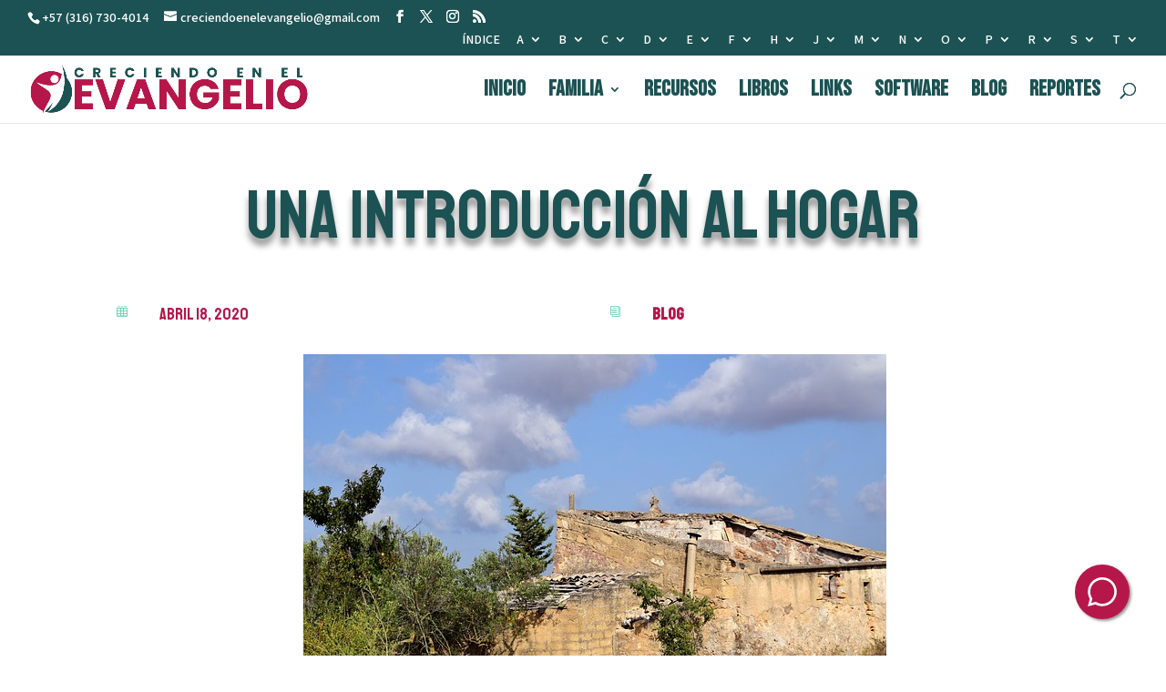

--- FILE ---
content_type: text/html; charset=UTF-8
request_url: https://creciendoenelevangelio.org/2020/04/18/una-introduccion-al-hogar/
body_size: 55273
content:
<!DOCTYPE html>
<html lang="es">
<head>
	<meta charset="UTF-8" />
<meta http-equiv="X-UA-Compatible" content="IE=edge">
	<link rel="pingback" href="https://creciendoenelevangelio.org/xmlrpc.php" />

	<script type="text/javascript">
		document.documentElement.className = 'js';
	</script>

	<title>Una Introducción al hogar | Creciendo en el Evangelio</title>
<meta name='robots' content='max-image-preview:large' />
<link rel='dns-prefetch' href='//fonts.googleapis.com' />
<link rel="alternate" type="application/rss+xml" title="Creciendo en el Evangelio &raquo; Feed" href="https://creciendoenelevangelio.org/feed/" />
<link rel="alternate" type="application/rss+xml" title="Creciendo en el Evangelio &raquo; Feed de los comentarios" href="https://creciendoenelevangelio.org/comments/feed/" />
<link rel="alternate" type="application/rss+xml" title="Creciendo en el Evangelio &raquo; Comentario Una Introducción al hogar del feed" href="https://creciendoenelevangelio.org/2020/04/18/una-introduccion-al-hogar/feed/" />
<link rel="alternate" title="oEmbed (JSON)" type="application/json+oembed" href="https://creciendoenelevangelio.org/wp-json/oembed/1.0/embed?url=https%3A%2F%2Fcreciendoenelevangelio.org%2F2020%2F04%2F18%2Funa-introduccion-al-hogar%2F" />
<link rel="alternate" title="oEmbed (XML)" type="text/xml+oembed" href="https://creciendoenelevangelio.org/wp-json/oembed/1.0/embed?url=https%3A%2F%2Fcreciendoenelevangelio.org%2F2020%2F04%2F18%2Funa-introduccion-al-hogar%2F&#038;format=xml" />
<meta content="Divi v.5.0.0-public-beta.4.2" name="generator"/>
<link rel='stylesheet' id='wp-block-library-css' href='https://creciendoenelevangelio.org/wp-includes/css/dist/block-library/style.min.css?ver=6.9' type='text/css' media='all' />
<style id='wp-block-button-inline-css' type='text/css'>
.wp-block-button__link{align-content:center;box-sizing:border-box;cursor:pointer;display:inline-block;height:100%;text-align:center;word-break:break-word}.wp-block-button__link.aligncenter{text-align:center}.wp-block-button__link.alignright{text-align:right}:where(.wp-block-button__link){border-radius:9999px;box-shadow:none;padding:calc(.667em + 2px) calc(1.333em + 2px);text-decoration:none}.wp-block-button[style*=text-decoration] .wp-block-button__link{text-decoration:inherit}.wp-block-buttons>.wp-block-button.has-custom-width{max-width:none}.wp-block-buttons>.wp-block-button.has-custom-width .wp-block-button__link{width:100%}.wp-block-buttons>.wp-block-button.has-custom-font-size .wp-block-button__link{font-size:inherit}.wp-block-buttons>.wp-block-button.wp-block-button__width-25{width:calc(25% - var(--wp--style--block-gap, .5em)*.75)}.wp-block-buttons>.wp-block-button.wp-block-button__width-50{width:calc(50% - var(--wp--style--block-gap, .5em)*.5)}.wp-block-buttons>.wp-block-button.wp-block-button__width-75{width:calc(75% - var(--wp--style--block-gap, .5em)*.25)}.wp-block-buttons>.wp-block-button.wp-block-button__width-100{flex-basis:100%;width:100%}.wp-block-buttons.is-vertical>.wp-block-button.wp-block-button__width-25{width:25%}.wp-block-buttons.is-vertical>.wp-block-button.wp-block-button__width-50{width:50%}.wp-block-buttons.is-vertical>.wp-block-button.wp-block-button__width-75{width:75%}.wp-block-button.is-style-squared,.wp-block-button__link.wp-block-button.is-style-squared{border-radius:0}.wp-block-button.no-border-radius,.wp-block-button__link.no-border-radius{border-radius:0!important}:root :where(.wp-block-button .wp-block-button__link.is-style-outline),:root :where(.wp-block-button.is-style-outline>.wp-block-button__link){border:2px solid;padding:.667em 1.333em}:root :where(.wp-block-button .wp-block-button__link.is-style-outline:not(.has-text-color)),:root :where(.wp-block-button.is-style-outline>.wp-block-button__link:not(.has-text-color)){color:currentColor}:root :where(.wp-block-button .wp-block-button__link.is-style-outline:not(.has-background)),:root :where(.wp-block-button.is-style-outline>.wp-block-button__link:not(.has-background)){background-color:initial;background-image:none}
/*# sourceURL=https://creciendoenelevangelio.org/wp-includes/blocks/button/style.min.css */
</style>
<style id='wp-block-list-inline-css' type='text/css'>
ol,ul{box-sizing:border-box}:root :where(.wp-block-list.has-background){padding:1.25em 2.375em}
/*# sourceURL=https://creciendoenelevangelio.org/wp-includes/blocks/list/style.min.css */
</style>
<style id='wp-block-buttons-inline-css' type='text/css'>
.wp-block-buttons{box-sizing:border-box}.wp-block-buttons.is-vertical{flex-direction:column}.wp-block-buttons.is-vertical>.wp-block-button:last-child{margin-bottom:0}.wp-block-buttons>.wp-block-button{display:inline-block;margin:0}.wp-block-buttons.is-content-justification-left{justify-content:flex-start}.wp-block-buttons.is-content-justification-left.is-vertical{align-items:flex-start}.wp-block-buttons.is-content-justification-center{justify-content:center}.wp-block-buttons.is-content-justification-center.is-vertical{align-items:center}.wp-block-buttons.is-content-justification-right{justify-content:flex-end}.wp-block-buttons.is-content-justification-right.is-vertical{align-items:flex-end}.wp-block-buttons.is-content-justification-space-between{justify-content:space-between}.wp-block-buttons.aligncenter{text-align:center}.wp-block-buttons:not(.is-content-justification-space-between,.is-content-justification-right,.is-content-justification-left,.is-content-justification-center) .wp-block-button.aligncenter{margin-left:auto;margin-right:auto;width:100%}.wp-block-buttons[style*=text-decoration] .wp-block-button,.wp-block-buttons[style*=text-decoration] .wp-block-button__link{text-decoration:inherit}.wp-block-buttons.has-custom-font-size .wp-block-button__link{font-size:inherit}.wp-block-buttons .wp-block-button__link{width:100%}.wp-block-button.aligncenter{text-align:center}
/*# sourceURL=https://creciendoenelevangelio.org/wp-includes/blocks/buttons/style.min.css */
</style>
<style id='wp-block-paragraph-inline-css' type='text/css'>
.is-small-text{font-size:.875em}.is-regular-text{font-size:1em}.is-large-text{font-size:2.25em}.is-larger-text{font-size:3em}.has-drop-cap:not(:focus):first-letter{float:left;font-size:8.4em;font-style:normal;font-weight:100;line-height:.68;margin:.05em .1em 0 0;text-transform:uppercase}body.rtl .has-drop-cap:not(:focus):first-letter{float:none;margin-left:.1em}p.has-drop-cap.has-background{overflow:hidden}:root :where(p.has-background){padding:1.25em 2.375em}:where(p.has-text-color:not(.has-link-color)) a{color:inherit}p.has-text-align-left[style*="writing-mode:vertical-lr"],p.has-text-align-right[style*="writing-mode:vertical-rl"]{rotate:180deg}
/*# sourceURL=https://creciendoenelevangelio.org/wp-includes/blocks/paragraph/style.min.css */
</style>
<style id='wp-block-spacer-inline-css' type='text/css'>
.wp-block-spacer{clear:both}
/*# sourceURL=https://creciendoenelevangelio.org/wp-includes/blocks/spacer/style.min.css */
</style>
<style id='wp-block-heading-inline-css' type='text/css'>
h1:where(.wp-block-heading).has-background,h2:where(.wp-block-heading).has-background,h3:where(.wp-block-heading).has-background,h4:where(.wp-block-heading).has-background,h5:where(.wp-block-heading).has-background,h6:where(.wp-block-heading).has-background{padding:1.25em 2.375em}h1.has-text-align-left[style*=writing-mode]:where([style*=vertical-lr]),h1.has-text-align-right[style*=writing-mode]:where([style*=vertical-rl]),h2.has-text-align-left[style*=writing-mode]:where([style*=vertical-lr]),h2.has-text-align-right[style*=writing-mode]:where([style*=vertical-rl]),h3.has-text-align-left[style*=writing-mode]:where([style*=vertical-lr]),h3.has-text-align-right[style*=writing-mode]:where([style*=vertical-rl]),h4.has-text-align-left[style*=writing-mode]:where([style*=vertical-lr]),h4.has-text-align-right[style*=writing-mode]:where([style*=vertical-rl]),h5.has-text-align-left[style*=writing-mode]:where([style*=vertical-lr]),h5.has-text-align-right[style*=writing-mode]:where([style*=vertical-rl]),h6.has-text-align-left[style*=writing-mode]:where([style*=vertical-lr]),h6.has-text-align-right[style*=writing-mode]:where([style*=vertical-rl]){rotate:180deg}
/*# sourceURL=https://creciendoenelevangelio.org/wp-includes/blocks/heading/style.min.css */
</style>
<style id='global-styles-inline-css' type='text/css'>
:root{--wp--preset--aspect-ratio--square: 1;--wp--preset--aspect-ratio--4-3: 4/3;--wp--preset--aspect-ratio--3-4: 3/4;--wp--preset--aspect-ratio--3-2: 3/2;--wp--preset--aspect-ratio--2-3: 2/3;--wp--preset--aspect-ratio--16-9: 16/9;--wp--preset--aspect-ratio--9-16: 9/16;--wp--preset--color--black: #000000;--wp--preset--color--cyan-bluish-gray: #abb8c3;--wp--preset--color--white: #ffffff;--wp--preset--color--pale-pink: #f78da7;--wp--preset--color--vivid-red: #cf2e2e;--wp--preset--color--luminous-vivid-orange: #ff6900;--wp--preset--color--luminous-vivid-amber: #fcb900;--wp--preset--color--light-green-cyan: #7bdcb5;--wp--preset--color--vivid-green-cyan: #00d084;--wp--preset--color--pale-cyan-blue: #8ed1fc;--wp--preset--color--vivid-cyan-blue: #0693e3;--wp--preset--color--vivid-purple: #9b51e0;--wp--preset--gradient--vivid-cyan-blue-to-vivid-purple: linear-gradient(135deg,rgb(6,147,227) 0%,rgb(155,81,224) 100%);--wp--preset--gradient--light-green-cyan-to-vivid-green-cyan: linear-gradient(135deg,rgb(122,220,180) 0%,rgb(0,208,130) 100%);--wp--preset--gradient--luminous-vivid-amber-to-luminous-vivid-orange: linear-gradient(135deg,rgb(252,185,0) 0%,rgb(255,105,0) 100%);--wp--preset--gradient--luminous-vivid-orange-to-vivid-red: linear-gradient(135deg,rgb(255,105,0) 0%,rgb(207,46,46) 100%);--wp--preset--gradient--very-light-gray-to-cyan-bluish-gray: linear-gradient(135deg,rgb(238,238,238) 0%,rgb(169,184,195) 100%);--wp--preset--gradient--cool-to-warm-spectrum: linear-gradient(135deg,rgb(74,234,220) 0%,rgb(151,120,209) 20%,rgb(207,42,186) 40%,rgb(238,44,130) 60%,rgb(251,105,98) 80%,rgb(254,248,76) 100%);--wp--preset--gradient--blush-light-purple: linear-gradient(135deg,rgb(255,206,236) 0%,rgb(152,150,240) 100%);--wp--preset--gradient--blush-bordeaux: linear-gradient(135deg,rgb(254,205,165) 0%,rgb(254,45,45) 50%,rgb(107,0,62) 100%);--wp--preset--gradient--luminous-dusk: linear-gradient(135deg,rgb(255,203,112) 0%,rgb(199,81,192) 50%,rgb(65,88,208) 100%);--wp--preset--gradient--pale-ocean: linear-gradient(135deg,rgb(255,245,203) 0%,rgb(182,227,212) 50%,rgb(51,167,181) 100%);--wp--preset--gradient--electric-grass: linear-gradient(135deg,rgb(202,248,128) 0%,rgb(113,206,126) 100%);--wp--preset--gradient--midnight: linear-gradient(135deg,rgb(2,3,129) 0%,rgb(40,116,252) 100%);--wp--preset--font-size--small: 13px;--wp--preset--font-size--medium: 20px;--wp--preset--font-size--large: 36px;--wp--preset--font-size--x-large: 42px;--wp--preset--spacing--20: 0.44rem;--wp--preset--spacing--30: 0.67rem;--wp--preset--spacing--40: 1rem;--wp--preset--spacing--50: 1.5rem;--wp--preset--spacing--60: 2.25rem;--wp--preset--spacing--70: 3.38rem;--wp--preset--spacing--80: 5.06rem;--wp--preset--shadow--natural: 6px 6px 9px rgba(0, 0, 0, 0.2);--wp--preset--shadow--deep: 12px 12px 50px rgba(0, 0, 0, 0.4);--wp--preset--shadow--sharp: 6px 6px 0px rgba(0, 0, 0, 0.2);--wp--preset--shadow--outlined: 6px 6px 0px -3px rgb(255, 255, 255), 6px 6px rgb(0, 0, 0);--wp--preset--shadow--crisp: 6px 6px 0px rgb(0, 0, 0);}:root { --wp--style--global--content-size: 823px;--wp--style--global--wide-size: 1080px; }:where(body) { margin: 0; }.wp-site-blocks > .alignleft { float: left; margin-right: 2em; }.wp-site-blocks > .alignright { float: right; margin-left: 2em; }.wp-site-blocks > .aligncenter { justify-content: center; margin-left: auto; margin-right: auto; }:where(.is-layout-flex){gap: 0.5em;}:where(.is-layout-grid){gap: 0.5em;}.is-layout-flow > .alignleft{float: left;margin-inline-start: 0;margin-inline-end: 2em;}.is-layout-flow > .alignright{float: right;margin-inline-start: 2em;margin-inline-end: 0;}.is-layout-flow > .aligncenter{margin-left: auto !important;margin-right: auto !important;}.is-layout-constrained > .alignleft{float: left;margin-inline-start: 0;margin-inline-end: 2em;}.is-layout-constrained > .alignright{float: right;margin-inline-start: 2em;margin-inline-end: 0;}.is-layout-constrained > .aligncenter{margin-left: auto !important;margin-right: auto !important;}.is-layout-constrained > :where(:not(.alignleft):not(.alignright):not(.alignfull)){max-width: var(--wp--style--global--content-size);margin-left: auto !important;margin-right: auto !important;}.is-layout-constrained > .alignwide{max-width: var(--wp--style--global--wide-size);}body .is-layout-flex{display: flex;}.is-layout-flex{flex-wrap: wrap;align-items: center;}.is-layout-flex > :is(*, div){margin: 0;}body .is-layout-grid{display: grid;}.is-layout-grid > :is(*, div){margin: 0;}body{padding-top: 0px;padding-right: 0px;padding-bottom: 0px;padding-left: 0px;}:root :where(.wp-element-button, .wp-block-button__link){background-color: #32373c;border-width: 0;color: #fff;font-family: inherit;font-size: inherit;font-style: inherit;font-weight: inherit;letter-spacing: inherit;line-height: inherit;padding-top: calc(0.667em + 2px);padding-right: calc(1.333em + 2px);padding-bottom: calc(0.667em + 2px);padding-left: calc(1.333em + 2px);text-decoration: none;text-transform: inherit;}.has-black-color{color: var(--wp--preset--color--black) !important;}.has-cyan-bluish-gray-color{color: var(--wp--preset--color--cyan-bluish-gray) !important;}.has-white-color{color: var(--wp--preset--color--white) !important;}.has-pale-pink-color{color: var(--wp--preset--color--pale-pink) !important;}.has-vivid-red-color{color: var(--wp--preset--color--vivid-red) !important;}.has-luminous-vivid-orange-color{color: var(--wp--preset--color--luminous-vivid-orange) !important;}.has-luminous-vivid-amber-color{color: var(--wp--preset--color--luminous-vivid-amber) !important;}.has-light-green-cyan-color{color: var(--wp--preset--color--light-green-cyan) !important;}.has-vivid-green-cyan-color{color: var(--wp--preset--color--vivid-green-cyan) !important;}.has-pale-cyan-blue-color{color: var(--wp--preset--color--pale-cyan-blue) !important;}.has-vivid-cyan-blue-color{color: var(--wp--preset--color--vivid-cyan-blue) !important;}.has-vivid-purple-color{color: var(--wp--preset--color--vivid-purple) !important;}.has-black-background-color{background-color: var(--wp--preset--color--black) !important;}.has-cyan-bluish-gray-background-color{background-color: var(--wp--preset--color--cyan-bluish-gray) !important;}.has-white-background-color{background-color: var(--wp--preset--color--white) !important;}.has-pale-pink-background-color{background-color: var(--wp--preset--color--pale-pink) !important;}.has-vivid-red-background-color{background-color: var(--wp--preset--color--vivid-red) !important;}.has-luminous-vivid-orange-background-color{background-color: var(--wp--preset--color--luminous-vivid-orange) !important;}.has-luminous-vivid-amber-background-color{background-color: var(--wp--preset--color--luminous-vivid-amber) !important;}.has-light-green-cyan-background-color{background-color: var(--wp--preset--color--light-green-cyan) !important;}.has-vivid-green-cyan-background-color{background-color: var(--wp--preset--color--vivid-green-cyan) !important;}.has-pale-cyan-blue-background-color{background-color: var(--wp--preset--color--pale-cyan-blue) !important;}.has-vivid-cyan-blue-background-color{background-color: var(--wp--preset--color--vivid-cyan-blue) !important;}.has-vivid-purple-background-color{background-color: var(--wp--preset--color--vivid-purple) !important;}.has-black-border-color{border-color: var(--wp--preset--color--black) !important;}.has-cyan-bluish-gray-border-color{border-color: var(--wp--preset--color--cyan-bluish-gray) !important;}.has-white-border-color{border-color: var(--wp--preset--color--white) !important;}.has-pale-pink-border-color{border-color: var(--wp--preset--color--pale-pink) !important;}.has-vivid-red-border-color{border-color: var(--wp--preset--color--vivid-red) !important;}.has-luminous-vivid-orange-border-color{border-color: var(--wp--preset--color--luminous-vivid-orange) !important;}.has-luminous-vivid-amber-border-color{border-color: var(--wp--preset--color--luminous-vivid-amber) !important;}.has-light-green-cyan-border-color{border-color: var(--wp--preset--color--light-green-cyan) !important;}.has-vivid-green-cyan-border-color{border-color: var(--wp--preset--color--vivid-green-cyan) !important;}.has-pale-cyan-blue-border-color{border-color: var(--wp--preset--color--pale-cyan-blue) !important;}.has-vivid-cyan-blue-border-color{border-color: var(--wp--preset--color--vivid-cyan-blue) !important;}.has-vivid-purple-border-color{border-color: var(--wp--preset--color--vivid-purple) !important;}.has-vivid-cyan-blue-to-vivid-purple-gradient-background{background: var(--wp--preset--gradient--vivid-cyan-blue-to-vivid-purple) !important;}.has-light-green-cyan-to-vivid-green-cyan-gradient-background{background: var(--wp--preset--gradient--light-green-cyan-to-vivid-green-cyan) !important;}.has-luminous-vivid-amber-to-luminous-vivid-orange-gradient-background{background: var(--wp--preset--gradient--luminous-vivid-amber-to-luminous-vivid-orange) !important;}.has-luminous-vivid-orange-to-vivid-red-gradient-background{background: var(--wp--preset--gradient--luminous-vivid-orange-to-vivid-red) !important;}.has-very-light-gray-to-cyan-bluish-gray-gradient-background{background: var(--wp--preset--gradient--very-light-gray-to-cyan-bluish-gray) !important;}.has-cool-to-warm-spectrum-gradient-background{background: var(--wp--preset--gradient--cool-to-warm-spectrum) !important;}.has-blush-light-purple-gradient-background{background: var(--wp--preset--gradient--blush-light-purple) !important;}.has-blush-bordeaux-gradient-background{background: var(--wp--preset--gradient--blush-bordeaux) !important;}.has-luminous-dusk-gradient-background{background: var(--wp--preset--gradient--luminous-dusk) !important;}.has-pale-ocean-gradient-background{background: var(--wp--preset--gradient--pale-ocean) !important;}.has-electric-grass-gradient-background{background: var(--wp--preset--gradient--electric-grass) !important;}.has-midnight-gradient-background{background: var(--wp--preset--gradient--midnight) !important;}.has-small-font-size{font-size: var(--wp--preset--font-size--small) !important;}.has-medium-font-size{font-size: var(--wp--preset--font-size--medium) !important;}.has-large-font-size{font-size: var(--wp--preset--font-size--large) !important;}.has-x-large-font-size{font-size: var(--wp--preset--font-size--x-large) !important;}
/*# sourceURL=global-styles-inline-css */
</style>
<style id='core-block-supports-inline-css' type='text/css'>
.wp-container-core-buttons-is-layout-16018d1d{justify-content:center;}
/*# sourceURL=core-block-supports-inline-css */
</style>

<link rel='stylesheet' id='prefix-style-css' href='https://creciendoenelevangelio.org/wp-content/plugins/bible-verse-of-the-day/bible-verse-of-the-day.css?ver=6.9' type='text/css' media='all' />
<link rel='stylesheet' id='et-builder-googlefonts-cached-css' href='https://fonts.googleapis.com/css?family=Staatliches:regular|Assistant:200,300,regular,500,600,700,800|Bebas+Neue:regular&#038;subset=latin,latin-ext&#038;display=swap' type='text/css' media='all' />
<style id='divi-style-inline-inline-css' type='text/css'>
/*!
Theme Name: Divi
Theme URI: http://www.elegantthemes.com/gallery/divi/
Version: 5.0.0-public-beta.4.2
Requires at least: 6.0
Requires PHP: 7.4
Description: Smart. Flexible. Beautiful. Divi is the most powerful theme in our collection.
Author: Elegant Themes
Author URI: http://www.elegantthemes.com
License: GNU General Public License v2
License URI: http://www.gnu.org/licenses/gpl-2.0.html
*/

a,abbr,acronym,address,applet,b,big,blockquote,body,center,cite,code,dd,del,dfn,div,dl,dt,em,fieldset,font,form,h1,h2,h3,h4,h5,h6,html,i,iframe,img,ins,kbd,label,legend,li,object,ol,p,pre,q,s,samp,small,span,strike,strong,sub,sup,tt,u,ul,var{margin:0;padding:0;border:0;outline:0;font-size:100%;-ms-text-size-adjust:100%;-webkit-text-size-adjust:100%;vertical-align:baseline;background:transparent}body{line-height:1}ol,ul{list-style:none}blockquote,q{quotes:none}blockquote:after,blockquote:before,q:after,q:before{content:"";content:none}blockquote{margin:20px 0 30px;border-left:5px solid;padding-left:20px}:focus{outline:0}del{text-decoration:line-through}pre{overflow:auto;padding:10px}figure{margin:0}table{border-collapse:collapse;border-spacing:0}article,aside,footer,header,hgroup,nav,section{display:block}body{font-family:Open Sans,Arial,sans-serif;font-size:14px;color:#666;background-color:#fff;line-height:1.7em;font-weight:500;-webkit-font-smoothing:antialiased;-moz-osx-font-smoothing:grayscale}body.page-template-page-template-blank-php #page-container{padding-top:0!important}body.et_cover_background{background-size:cover!important;background-position:top!important;background-repeat:no-repeat!important;background-attachment:fixed}a{color:#2ea3f2}a,a:hover{text-decoration:none}p{padding-bottom:1em}p:not(.has-background):last-of-type{padding-bottom:0}.et_pb_contact_form p:not(.has-background):last-of-type{padding-bottom:0;margin-bottom:0}p.et_normal_padding{padding-bottom:1em}strong{font-weight:700}cite,em,i{font-style:italic}code,pre{font-family:Courier New,monospace;margin-bottom:10px}ins{text-decoration:none}sub,sup{height:0;line-height:1;position:relative;vertical-align:baseline}sup{bottom:.8em}sub{top:.3em}dl{margin:0 0 1.5em}dl dt{font-weight:700}dd{margin-left:1.5em}blockquote p{padding-bottom:0}embed,iframe,object,video{max-width:100%}h1,h2,h3,h4,h5,h6{color:#333;padding-bottom:10px;line-height:1em;font-weight:500}h1 a,h2 a,h3 a,h4 a,h5 a,h6 a{color:inherit}h1{font-size:30px}h2{font-size:26px}h3{font-size:22px}h4{font-size:18px}h5{font-size:16px}h6{font-size:14px}input{-webkit-appearance:none}input[type=checkbox]{-webkit-appearance:checkbox}input[type=radio]{-webkit-appearance:radio}input.text,input.title,input[type=email],input[type=password],input[type=tel],input[type=text],select,textarea{background-color:#fff;border:1px solid #bbb;padding:2px;color:#4e4e4e}input.text:focus,input.title:focus,input[type=text]:focus,select:focus,textarea:focus{border-color:#2d3940;color:#3e3e3e}input.text,input.title,input[type=text],select,textarea{margin:0}textarea{padding:4px}button,input,select,textarea{font-family:inherit}img{max-width:100%;height:auto}.clear{clear:both}br.clear{margin:0;padding:0}.pagination{clear:both}#et_search_icon:hover,.et-social-icon a:hover,.et_password_protected_form .et_submit_button,.form-submit .et_pb_buttontton.alt.disabled,.nav-single a,.posted_in a{color:#2ea3f2}.et-search-form,blockquote{border-color:#2ea3f2}#main-content{background-color:#fff}.container{width:80%;max-width:1080px;margin:auto;position:relative}body:not(.et-tb) #main-content .container,body:not(.et-tb-has-header) #main-content .container{padding-top:58px}.et_full_width_page #main-content .container:before{display:none}.main_title{margin-bottom:20px}.et_password_protected_form .et_submit_button:hover,.form-submit .et_pb_button:hover{background:rgba(0,0,0,.05)}.et_button_icon_visible .et_pb_button{padding-right:2em;padding-left:.7em}.et_button_icon_visible .et_pb_button:after{opacity:1;margin-left:0}.et_button_left .et_pb_button:hover:after{left:.15em}.et_button_left .et_pb_button:after{margin-left:0;left:1em}.et_button_icon_visible.et_button_left .et_pb_button,.et_button_left .et_pb_button:hover,.et_button_left .et_pb_module .et_pb_button:hover{padding-left:2em;padding-right:.7em}.et_button_icon_visible.et_button_left .et_pb_button:after,.et_button_left .et_pb_button:hover:after{left:.15em}.et_password_protected_form .et_submit_button:hover,.form-submit .et_pb_button:hover{padding:.3em 1em}.et_button_no_icon .et_pb_button:after{display:none}.et_button_no_icon.et_button_icon_visible.et_button_left .et_pb_button,.et_button_no_icon.et_button_left .et_pb_button:hover,.et_button_no_icon .et_pb_button,.et_button_no_icon .et_pb_button:hover{padding:.3em 1em!important}.et_button_custom_icon .et_pb_button:after{line-height:1.7em}.et_button_custom_icon.et_button_icon_visible .et_pb_button:after,.et_button_custom_icon .et_pb_button:hover:after{margin-left:.3em}#left-area .post_format-post-format-gallery .wp-block-gallery:first-of-type{padding:0;margin-bottom:-16px}.entry-content table:not(.variations){border:1px solid #eee;margin:0 0 15px;text-align:left;width:100%}.entry-content thead th,.entry-content tr th{color:#555;font-weight:700;padding:9px 24px}.entry-content tr td{border-top:1px solid #eee;padding:6px 24px}#left-area ul,.entry-content ul,.et-l--body ul,.et-l--footer ul,.et-l--header ul{list-style-type:disc;padding:0 0 23px 1em;line-height:26px}#left-area ol,.entry-content ol,.et-l--body ol,.et-l--footer ol,.et-l--header ol{list-style-type:decimal;list-style-position:inside;padding:0 0 23px;line-height:26px}#left-area ul li ul,.entry-content ul li ol{padding:2px 0 2px 20px}#left-area ol li ul,.entry-content ol li ol,.entry-content ol li ul,.et-l--body ol li ol,.et-l--footer ol li ol,.et-l--header ol li ol{padding:2px 0 2px 35px}#left-area ul.wp-block-gallery{display:flex;flex-wrap:wrap;list-style-type:none;padding:0}#left-area ul.products{padding:0!important;line-height:1.7!important;list-style:none!important}.gallery-item a{display:block}.gallery-caption,.gallery-item a{width:90%}#wpadminbar{z-index:110000}#left-area .post-meta{font-size:14px;padding-bottom:15px}#left-area .post-meta a{text-decoration:none;color:#666}#left-area .et_featured_image{padding-bottom:7px}.single .post{padding-bottom:25px}body.single .et_audio_content{margin-bottom:-6px}.nav-single a{text-decoration:none;color:#2ea3f2;font-size:14px;font-weight:400}.nav-previous{float:left}.nav-next{float:right}.et_password_protected_form p input{background-color:#eee;border:none!important;width:100%!important;border-radius:0!important;font-size:14px;color:#999!important;padding:16px!important;box-sizing:border-box}.et_password_protected_form label{display:none}.et_password_protected_form .et_submit_button{font-family:inherit;display:block;float:right;margin:8px auto 0;cursor:pointer}.post-password-required p.nocomments.container{max-width:100%}.post-password-required p.nocomments.container:before{display:none}.aligncenter,div.post .new-post .aligncenter{display:block;margin-left:auto;margin-right:auto}.wp-caption{border:1px solid #ddd;text-align:center;background-color:#f3f3f3;margin-bottom:10px;max-width:96%;padding:8px}.wp-caption.alignleft{margin:0 30px 20px 0}.wp-caption.alignright{margin:0 0 20px 30px}.wp-caption img{margin:0;padding:0;border:0}.wp-caption p.wp-caption-text{font-size:12px;padding:0 4px 5px;margin:0}.alignright{float:right}.alignleft{float:left}img.alignleft{display:inline;float:left;margin-right:15px}img.alignright{display:inline;float:right;margin-left:15px}.archive.et-tb-has-template #main-content,.page.et_pb_pagebuilder_layout #main-content{background-color:transparent}body #main-content .et_builder_inner_content>h1,body #main-content .et_builder_inner_content>h2,body #main-content .et_builder_inner_content>h3,body #main-content .et_builder_inner_content>h4,body #main-content .et_builder_inner_content>h5,body #main-content .et_builder_inner_content>h6{line-height:1.4em}body #main-content .et_builder_inner_content>p{line-height:1.7em}.wp-block-pullquote{margin:20px 0 30px}.wp-block-pullquote.has-background blockquote{border-left:none}.wp-block-group.has-background{padding:1.5em 1.5em .5em}@media (min-width:981px){#left-area{width:79.125%;padding-bottom:23px}#main-content .container:before{content:"";position:absolute;top:0;height:100%;width:1px;background-color:#e2e2e2}.et_full_width_page #left-area,.et_no_sidebar #left-area{float:none;width:100%!important}.et_full_width_page #left-area{padding-bottom:0}.et_no_sidebar #main-content .container:before{display:none}}@media (max-width:980px){#page-container{padding-top:80px}.et-tb #page-container,.et-tb-has-header #page-container{padding-top:0!important}#left-area,#sidebar{width:100%!important}#main-content .container:before{display:none!important}.et_full_width_page .et_gallery_item:nth-child(4n+1){clear:none}}@media print{#page-container{padding-top:0!important}}.et_pb_layout-template-default #page-container{padding-top:0!important}.et_pb_layout-template-default #main-footer,.et_pb_layout-template-default #main-header{display:none}#wp-admin-bar-et-use-visual-builder a{padding-left:1px!important}#wp-admin-bar-et-use-visual-builder a:before{font-family:ETmodules!important;content:"\e625";font-size:30px!important;width:28px;padding:1px!important;color:#326bff!important;transition:none!important;margin-right:3px!important}#wp-admin-bar-et-use-visual-builder:hover a:before{color:#fff!important}#wp-admin-bar-et-use-visual-builder:hover a,#wp-admin-bar-et-use-visual-builder a:hover{background-color:#1959ff!important;color:#fff!important}* html .clearfix,:first-child+html .clearfix{zoom:1}.iphone .et_pb_section_video_bg video::-webkit-media-controls-start-playback-button{display:none!important;-webkit-appearance:none}.et_mobile_device .et_pb_section_parallax .et_pb_parallax_css{background-attachment:scroll}.et-social-facebook a.icon:before{content:"\e093"}.et-social-twitter a.icon:before{content:"\e094"}.et-social-google-plus a.icon:before{content:"\e096"}.et-social-instagram a.icon:before{content:"\e09a"}.et-social-rss a.icon:before{content:"\e09e"}.ai1ec-single-event:after{content:" ";display:table;clear:both}.evcal_event_details .evcal_evdata_cell .eventon_details_shading_bot.eventon_details_shading_bot{z-index:3}.wp-block-divi-layout{margin-bottom:1em}*{box-sizing:border-box}#et-info-email:before,#et-info-phone:before,#et_search_icon:before,.comment-reply-link:after,.et-cart-info span:before,.et-pb-arrow-next:before,.et-pb-arrow-prev:before,.et-social-icon a:before,.et_audio_container .mejs-playpause-button button:before,.et_audio_container .mejs-volume-button button:before,.et_overlay:before,.et_password_protected_form .et_submit_button:after,.et_pb_button:after,.et_pb_button:before,.et_pb_contact_reset:after,.et_pb_contact_submit:after,.et_pb_font_icon:before,.et_pb_newsletter_button:after,.et_pb_pricing_table_button:after,.et_pb_promo_button:after,.et_pb_testimonial:before,.et_pb_toggle_title:before,.form-submit .et_pb_button:after,.mobile_menu_bar:before,a.et_pb_more_button:after{font-family:ETmodules!important;speak:none;font-style:normal;font-weight:400;font-feature-settings:normal;font-variant:normal;text-transform:none;line-height:1;-webkit-font-smoothing:antialiased;-moz-osx-font-smoothing:grayscale;text-shadow:0 0;direction:ltr}.et-pb-icon,.et_pb_custom_button_icon.et_pb_button:after,.et_pb_login .et_pb_custom_button_icon.et_pb_button:after,.et_pb_woo_custom_button_icon .button.et_pb_custom_button_icon.et_pb_button:after,.et_pb_woo_custom_button_icon .button.et_pb_custom_button_icon.et_pb_button:hover:after{content:attr(data-icon)}.et-pb-icon{font-family:ETmodules;speak:none;font-weight:400;font-feature-settings:normal;font-variant:normal;text-transform:none;line-height:1;-webkit-font-smoothing:antialiased;font-size:96px;font-style:normal;display:inline-block;box-sizing:border-box;direction:ltr}#et-ajax-saving{display:none;transition:background .3s,box-shadow .3s;box-shadow:0 0 60px rgba(0,139,219,.247059);position:fixed;top:50%;left:50%;width:50px;height:50px;background:#fff;border-radius:50px;margin:-25px 0 0 -25px;z-index:999999;text-align:center}#et-ajax-saving img{margin:9px}.et-safe-mode-indicator,.et-safe-mode-indicator:focus,.et-safe-mode-indicator:hover{box-shadow:0 8px 24px 0 rgba(34,44,57,.08);background:#326bff;color:#fff;font-size:12px;font-weight:600;padding:6px 12px;line-height:16px;border-radius:3px;position:fixed;bottom:30px;right:30px;z-index:999999;text-decoration:none;font-family:Inter,system-ui,-apple-system,Segoe UI,Roboto,Ubuntu,Cantarell,Noto Sans,sans-serif,Helvetica Neue,Liberation Sans,Arial;-webkit-font-smoothing:antialiased;-moz-osx-font-smoothing:grayscale;border:1px solid #326bff}.et-safe-mode-indicator:hover{border-color:#1959ff}.et_pb_button{font-size:20px;font-weight:500;padding:.3em 1em;line-height:1.7em!important;background-color:transparent;background-size:cover;background-position:50%;background-repeat:no-repeat;border:2px solid;border-radius:3px;transition-duration:.2s;transition-property:all!important}.et_pb_button,.et_pb_button_inner{position:relative}.et_pb_button:hover,.et_pb_module .et_pb_button:hover{border:2px solid transparent;padding:.3em 2em .3em .7em}.rtl .et_pb_button:hover,.rtl .et_pb_module .et_pb_button:hover{padding:.3em .7em .3em 2em}.et_pb_button:hover{background-color:hsla(0,0%,100%,.2)}.et_pb_bg_layout_light.et_pb_button:hover,.et_pb_bg_layout_light .et_pb_button:hover{background-color:rgba(0,0,0,.05)}.et_pb_button:after,.et_pb_button:before{font-size:32px;line-height:1em;content:"\35";opacity:0;position:absolute;transition:all .2s;text-transform:none;font-feature-settings:"kern" off;font-variant:none;font-style:normal;font-weight:400;text-shadow:none;top:50%;transform:translateY(-50%)}.et_pb_button:before{right:auto;left:.2em}.et_pb_button:after{right:.2em;left:auto}.et_pb_button.et_hover_enabled:hover:after,.et_pb_button.et_pb_hovered:hover:after{transition:none!important}.et_pb_button:before{display:none}.et_pb_button:hover:after{opacity:1}.et_pb_column_1_3 h1,.et_pb_column_1_4 h1,.et_pb_column_1_5 h1,.et_pb_column_1_6 h1,.et_pb_column_2_5 h1{font-size:26px}.et_pb_column_1_3 h2,.et_pb_column_1_4 h2,.et_pb_column_1_5 h2,.et_pb_column_1_6 h2,.et_pb_column_2_5 h2{font-size:23px}.et_pb_column_1_3 h3,.et_pb_column_1_4 h3,.et_pb_column_1_5 h3,.et_pb_column_1_6 h3,.et_pb_column_2_5 h3{font-size:20px}.et_pb_column_1_3 h4,.et_pb_column_1_4 h4,.et_pb_column_1_5 h4,.et_pb_column_1_6 h4,.et_pb_column_2_5 h4{font-size:18px}.et_pb_column_1_3 h5,.et_pb_column_1_4 h5,.et_pb_column_1_5 h5,.et_pb_column_1_6 h5,.et_pb_column_2_5 h5{font-size:16px}.et_pb_column_1_3 h6,.et_pb_column_1_4 h6,.et_pb_column_1_5 h6,.et_pb_column_1_6 h6,.et_pb_column_2_5 h6{font-size:15px}.et_pb_bg_layout_dark,.et_pb_bg_layout_dark h1,.et_pb_bg_layout_dark h2,.et_pb_bg_layout_dark h3,.et_pb_bg_layout_dark h4,.et_pb_bg_layout_dark h5,.et_pb_bg_layout_dark h6{color:#fff!important}.et_pb_module.et_pb_text_align_left{text-align:left}.et_pb_module.et_pb_text_align_center{text-align:center}.et_pb_module.et_pb_text_align_right{text-align:right}.et_pb_module.et_pb_text_align_justified{text-align:justify}.clearfix:after{visibility:hidden;display:block;font-size:0;content:" ";clear:both;height:0}.et_pb_bg_layout_light .et_pb_more_button{color:#2ea3f2}.et_builder_inner_content{position:relative;z-index:1}header .et_builder_inner_content{z-index:2}.et_pb_css_mix_blend_mode_passthrough{mix-blend-mode:unset!important}.et_pb_image_container{margin:-20px -20px 29px}.et_pb_module_inner{position:relative}.et_hover_enabled_preview{z-index:2}.et_hover_enabled:hover{position:relative;z-index:2}.et_pb_all_tabs,.et_pb_circle_counter_inner,.et_pb_module,.et_pb_posts_nav a,.et_pb_tab,.et_pb_with_background{position:relative;background-size:cover;background-position:50%;background-repeat:no-repeat}.et_pb_background_mask,.et_pb_background_pattern{bottom:0;left:0;position:absolute;right:0;top:0;pointer-events:none}.et_pb_background_mask{background-size:calc(100% + 2px) calc(100% + 2px);background-repeat:no-repeat;background-position:50%;overflow:hidden}.et_pb_background_pattern{background-position:0 0;background-repeat:repeat}.et_pb_with_border{position:relative;border:0 solid #333}.post-password-required .et_pb_row{padding:0;width:100%}.post-password-required .et_password_protected_form{min-height:0}body.et_pb_pagebuilder_layout.et_pb_show_title .post-password-required .et_password_protected_form h1,body:not(.et_pb_pagebuilder_layout) .post-password-required .et_password_protected_form h1{display:none}.et_pb_no_bg{padding:0!important}.et_overlay.et_pb_inline_icon:before,.et_pb_inline_icon:before{content:attr(data-icon)}.et_pb_more_button{color:inherit;text-shadow:none;text-decoration:none;display:inline-block;margin-top:20px}.et_parallax_bg_wrap{overflow:hidden;position:absolute;top:0;right:0;bottom:0;left:0}.et_parallax_bg{background-repeat:no-repeat;background-position:top;background-size:cover;position:absolute;bottom:0;left:0;width:100%;height:100%;display:block}.et_parallax_bg.et_parallax_bg__hover,.et_parallax_bg.et_parallax_bg_phone,.et_parallax_bg.et_parallax_bg_tablet,.et_parallax_gradient.et_parallax_gradient__hover,.et_parallax_gradient.et_parallax_gradient_phone,.et_parallax_gradient.et_parallax_gradient_tablet,.et_pb_section_parallax_hover:hover .et_parallax_bg:not(.et_parallax_bg__hover),.et_pb_section_parallax_hover:hover .et_parallax_gradient:not(.et_parallax_gradient__hover){display:none}.et_pb_section_parallax_hover:hover .et_parallax_bg.et_parallax_bg__hover,.et_pb_section_parallax_hover:hover .et_parallax_gradient.et_parallax_gradient__hover{display:block}.et_parallax_gradient{bottom:0;display:block;left:0;position:absolute;right:0;top:0}.et_pb_module.et_pb_section_parallax,.et_pb_posts_nav a.et_pb_section_parallax,.et_pb_tab.et_pb_section_parallax{position:relative}.et_pb_section_parallax .et_pb_parallax_css,.et_pb_slides .et_parallax_bg.et_pb_parallax_css{background-attachment:fixed}body.et-bfb .et_pb_section_parallax .et_pb_parallax_css,body.et-bfb .et_pb_slides .et_parallax_bg.et_pb_parallax_css{background-attachment:scroll;bottom:auto}.et_pb_section_parallax.et_pb_column .et_pb_module,.et_pb_section_parallax.et_pb_row .et_pb_column,.et_pb_section_parallax.et_pb_row .et_pb_module{z-index:9;position:relative}.et_pb_more_button:hover:after{opacity:1;margin-left:0}.et_pb_preload .et_pb_section_video_bg,.et_pb_preload>div{visibility:hidden}.et_pb_preload,.et_pb_section.et_pb_section_video.et_pb_preload{position:relative;background:#464646!important}.et_pb_preload:before{content:"";position:absolute;top:50%;left:50%;background:url(https://creciendoenelevangelio.org/wp-content/themes/Divi.zip/includes/builder/styles/images/preloader.gif) no-repeat;border-radius:32px;width:32px;height:32px;margin:-16px 0 0 -16px}.box-shadow-overlay{position:absolute;top:0;left:0;width:100%;height:100%;z-index:10;pointer-events:none}.et_pb_section>.box-shadow-overlay~.et_pb_row{z-index:11}body.safari .section_has_divider{will-change:transform}.et_pb_row>.box-shadow-overlay{z-index:8}.has-box-shadow-overlay{position:relative}.et_clickable{cursor:pointer}.screen-reader-text{border:0;clip:rect(1px,1px,1px,1px);-webkit-clip-path:inset(50%);clip-path:inset(50%);height:1px;margin:-1px;overflow:hidden;padding:0;position:absolute!important;width:1px;word-wrap:normal!important}.et_multi_view_hidden,.et_multi_view_hidden_image{display:none!important}@keyframes multi-view-image-fade{0%{opacity:0}10%{opacity:.1}20%{opacity:.2}30%{opacity:.3}40%{opacity:.4}50%{opacity:.5}60%{opacity:.6}70%{opacity:.7}80%{opacity:.8}90%{opacity:.9}to{opacity:1}}.et_multi_view_image__loading{visibility:hidden}.et_multi_view_image__loaded{-webkit-animation:multi-view-image-fade .5s;animation:multi-view-image-fade .5s}#et-pb-motion-effects-offset-tracker{visibility:hidden!important;opacity:0;position:absolute;top:0;left:0}.et-pb-before-scroll-animation{opacity:0}header.et-l.et-l--header:after{clear:both;display:block;content:""}.et_pb_module{-webkit-animation-timing-function:linear;animation-timing-function:linear;-webkit-animation-duration:.2s;animation-duration:.2s}@-webkit-keyframes fadeBottom{0%{opacity:0;transform:translateY(10%)}to{opacity:1;transform:translateY(0)}}@keyframes fadeBottom{0%{opacity:0;transform:translateY(10%)}to{opacity:1;transform:translateY(0)}}@-webkit-keyframes fadeLeft{0%{opacity:0;transform:translateX(-10%)}to{opacity:1;transform:translateX(0)}}@keyframes fadeLeft{0%{opacity:0;transform:translateX(-10%)}to{opacity:1;transform:translateX(0)}}@-webkit-keyframes fadeRight{0%{opacity:0;transform:translateX(10%)}to{opacity:1;transform:translateX(0)}}@keyframes fadeRight{0%{opacity:0;transform:translateX(10%)}to{opacity:1;transform:translateX(0)}}@-webkit-keyframes fadeTop{0%{opacity:0;transform:translateY(-10%)}to{opacity:1;transform:translateX(0)}}@keyframes fadeTop{0%{opacity:0;transform:translateY(-10%)}to{opacity:1;transform:translateX(0)}}@-webkit-keyframes fadeIn{0%{opacity:0}to{opacity:1}}@keyframes fadeIn{0%{opacity:0}to{opacity:1}}.et-waypoint:not(.et_pb_counters){opacity:0}@media (min-width:981px){.et_pb_section.et_section_specialty div.et_pb_row .et_pb_column .et_pb_column .et_pb_module.et-last-child,.et_pb_section.et_section_specialty div.et_pb_row .et_pb_column .et_pb_column .et_pb_module:last-child:not(.et-vb-ui),.et_pb_section.et_section_specialty div.et_pb_row .et_pb_column .et_pb_row_inner .et_pb_column .et_pb_module.et-last-child,.et_pb_section.et_section_specialty div.et_pb_row .et_pb_column .et_pb_row_inner .et_pb_column .et_pb_module:last-child:not(.et-vb-ui),.et_pb_section div.et_pb_row .et_pb_column .et_pb_module.et-last-child,.et_pb_section div.et_pb_row .et_pb_column .et_pb_module:last-child:not(.et-vb-ui){margin-bottom:0}}@media (max-width:980px){.et_overlay.et_pb_inline_icon_tablet:before,.et_pb_inline_icon_tablet:before{content:attr(data-icon-tablet)}.et_parallax_bg.et_parallax_bg_tablet_exist,.et_parallax_gradient.et_parallax_gradient_tablet_exist{display:none}.et_parallax_bg.et_parallax_bg_tablet,.et_parallax_gradient.et_parallax_gradient_tablet{display:block}.et_pb_column .et_pb_module{margin-bottom:30px}.et_flex_column>.et_pb_module,.et_flex_group>.et_pb_module{margin-bottom:unset}.et_pb_row .et_pb_column .et_pb_module.et-last-child,.et_pb_row .et_pb_column .et_pb_module:last-child,.et_section_specialty .et_pb_row .et_pb_column .et_pb_module.et-last-child,.et_section_specialty .et_pb_row .et_pb_column .et_pb_module:last-child{margin-bottom:0}.et_pb_more_button{display:inline-block!important}.et_pb_bg_layout_light_tablet.et_pb_button,.et_pb_bg_layout_light_tablet.et_pb_module.et_pb_button,.et_pb_bg_layout_light_tablet .et_pb_more_button{color:#2ea3f2}.et_pb_bg_layout_light_tablet .et_pb_forgot_password a{color:#666}.et_pb_bg_layout_light_tablet h1,.et_pb_bg_layout_light_tablet h2,.et_pb_bg_layout_light_tablet h3,.et_pb_bg_layout_light_tablet h4,.et_pb_bg_layout_light_tablet h5,.et_pb_bg_layout_light_tablet h6{color:#333!important}.et_pb_module .et_pb_bg_layout_light_tablet.et_pb_button{color:#2ea3f2!important}.et_pb_bg_layout_light_tablet{color:#666!important}.et_pb_bg_layout_dark_tablet,.et_pb_bg_layout_dark_tablet h1,.et_pb_bg_layout_dark_tablet h2,.et_pb_bg_layout_dark_tablet h3,.et_pb_bg_layout_dark_tablet h4,.et_pb_bg_layout_dark_tablet h5,.et_pb_bg_layout_dark_tablet h6{color:#fff!important}.et_pb_bg_layout_dark_tablet.et_pb_button,.et_pb_bg_layout_dark_tablet.et_pb_module.et_pb_button,.et_pb_bg_layout_dark_tablet .et_pb_more_button{color:inherit}.et_pb_bg_layout_dark_tablet .et_pb_forgot_password a{color:#fff}.et_pb_module.et_pb_text_align_left-tablet{text-align:left}.et_pb_module.et_pb_text_align_center-tablet{text-align:center}.et_pb_module.et_pb_text_align_right-tablet{text-align:right}.et_pb_module.et_pb_text_align_justified-tablet{text-align:justify}}@media (max-width:767px){.et_pb_more_button{display:inline-block!important}.et_overlay.et_pb_inline_icon_phone:before,.et_pb_inline_icon_phone:before{content:attr(data-icon-phone)}.et_parallax_bg.et_parallax_bg_phone_exist,.et_parallax_gradient.et_parallax_gradient_phone_exist{display:none}.et_parallax_bg.et_parallax_bg_phone,.et_parallax_gradient.et_parallax_gradient_phone{display:block}.et-hide-mobile{display:none!important}.et_pb_bg_layout_light_phone.et_pb_button,.et_pb_bg_layout_light_phone.et_pb_module.et_pb_button,.et_pb_bg_layout_light_phone .et_pb_more_button{color:#2ea3f2}.et_pb_bg_layout_light_phone .et_pb_forgot_password a{color:#666}.et_pb_bg_layout_light_phone h1,.et_pb_bg_layout_light_phone h2,.et_pb_bg_layout_light_phone h3,.et_pb_bg_layout_light_phone h4,.et_pb_bg_layout_light_phone h5,.et_pb_bg_layout_light_phone h6{color:#333!important}.et_pb_module .et_pb_bg_layout_light_phone.et_pb_button{color:#2ea3f2!important}.et_pb_bg_layout_light_phone{color:#666!important}.et_pb_bg_layout_dark_phone,.et_pb_bg_layout_dark_phone h1,.et_pb_bg_layout_dark_phone h2,.et_pb_bg_layout_dark_phone h3,.et_pb_bg_layout_dark_phone h4,.et_pb_bg_layout_dark_phone h5,.et_pb_bg_layout_dark_phone h6{color:#fff!important}.et_pb_bg_layout_dark_phone.et_pb_button,.et_pb_bg_layout_dark_phone.et_pb_module.et_pb_button,.et_pb_bg_layout_dark_phone .et_pb_more_button{color:inherit}.et_pb_module .et_pb_bg_layout_dark_phone.et_pb_button{color:#fff!important}.et_pb_bg_layout_dark_phone .et_pb_forgot_password a{color:#fff}.et_pb_module.et_pb_text_align_left-phone{text-align:left}.et_pb_module.et_pb_text_align_center-phone{text-align:center}.et_pb_module.et_pb_text_align_right-phone{text-align:right}.et_pb_module.et_pb_text_align_justified-phone{text-align:justify}}@media (max-width:479px){a.et_pb_more_button{display:block}}@media (min-width:768px) and (max-width:980px){[data-et-multi-view-load-tablet-hidden=true]:not(.et_multi_view_swapped){display:none!important}}@media (max-width:767px){[data-et-multi-view-load-phone-hidden=true]:not(.et_multi_view_swapped){display:none!important}}@media (min-width:1440px){[data-et-mv-hidden-ultrawide=true]{display:none!important}}@media (min-width:1280px) and (max-width:1439px){[data-et-mv-hidden-widescreen=true]{display:none!important}}@media (min-width:1280px){[data-et-mv-hidden-widescreen=true]:not([data-et-mv-hidden-ultrawide=true]){display:none!important}}@media (min-width:981px) and (max-width:1024px){[data-et-mv-hidden-tabletwide=true]{display:none!important}}@media (min-width:861px) and (max-width:1024px){[data-et-mv-hidden-tabletwide=true]:not([data-et-mv-hidden-tablet=true]){display:none!important}}@media (min-width:768px) and (max-width:1024px){[data-et-mv-hidden-tabletwide=true]:not([data-et-mv-hidden-tablet=true]):not([data-et-mv-hidden-phonewide=true]){display:none!important}}@media (max-width:1024px){[data-et-mv-hidden-tabletwide=true]:not([data-et-mv-hidden-tablet=true]):not([data-et-mv-hidden-phonewide=true]):not([data-et-mv-hidden-phone=true]){display:none!important}}@media (min-width:861px) and (max-width:980px){[data-et-mv-hidden-tablet=true]{display:none!important}}@media (min-width:768px) and (max-width:980px){[data-et-mv-hidden-tablet=true]:not([data-et-mv-hidden-phonewide=true]){display:none!important}}@media (max-width:980px){[data-et-mv-hidden-tablet=true]:not([data-et-mv-hidden-phonewide=true]):not([data-et-mv-hidden-phone=true]){display:none!important}}@media (min-width:768px) and (max-width:860px){[data-et-mv-hidden-phonewide=true]{display:none!important}}@media (max-width:860px){[data-et-mv-hidden-phonewide=true]:not([data-et-mv-hidden-phone=true]){display:none!important}}@media (max-width:767px){[data-et-mv-hidden-phone=true]{display:none!important}}.et_pb_menu.et_pb_menu--style-inline_centered_logo .et_pb_menu__menu nav ul{justify-content:center}@-webkit-keyframes multi-view-image-fade{0%{transform:scale(1);opacity:1}50%{transform:scale(1.01);opacity:1}to{transform:scale(1);opacity:1}}
/*# sourceURL=divi-style-inline-inline-css */
</style>
<style id='divi-dynamic-critical-inline-css' type='text/css'>
:root{--gcid-primary-color: #2ea3f2;--gcid-secondary-color: #2ea3f2;--gcid-heading-color: #660000;--gcid-body-color: #666666;}
@font-face{font-family:ETmodules;font-display:block;src:url(//creciendoenelevangelio.org/wp-content/themes/Divi.zip/core/admin/fonts/modules/all/modules.eot);src:url(//creciendoenelevangelio.org/wp-content/themes/Divi.zip/core/admin/fonts/modules/all/modules.eot?#iefix) format("embedded-opentype"),url(//creciendoenelevangelio.org/wp-content/themes/Divi.zip/core/admin/fonts/modules/all/modules.woff) format("woff"),url(//creciendoenelevangelio.org/wp-content/themes/Divi.zip/core/admin/fonts/modules/all/modules.ttf) format("truetype"),url(//creciendoenelevangelio.org/wp-content/themes/Divi.zip/core/admin/fonts/modules/all/modules.svg#ETmodules) format("svg");font-weight:400;font-style:normal}
.et_audio_content,.et_link_content,.et_quote_content{background-color:#2ea3f2}.et_pb_post .et-pb-controllers a{margin-bottom:10px}.format-gallery .et-pb-controllers{bottom:0}.et_pb_blog_grid .et_audio_content.et_audio_content{margin-bottom:19px}.et_pb_row .et_pb_blog_grid .et_pb_post .et_pb_slide{min-height:180px}.et_audio_content .wp-block-audio{margin:0;padding:0;max-width:100%}.et_audio_content .wp-block-audio audio{max-width:100%;min-width:0}.et_audio_content h2{line-height:44px}.et_pb_column_1_2 .et_audio_content h2,.et_pb_column_1_3 .et_audio_content h2,.et_pb_column_1_4 .et_audio_content h2,.et_pb_column_1_5 .et_audio_content h2,.et_pb_column_1_6 .et_audio_content h2,.et_pb_column_2_5 .et_audio_content h2,.et_pb_column_3_5 .et_audio_content h2,.et_pb_column_3_8 .et_audio_content h2{margin-bottom:9px;margin-top:0}.et_pb_column_1_2 .et_audio_content,.et_pb_column_3_5 .et_audio_content{padding:35px 40px}.et_pb_column_1_2 .et_audio_content h2,.et_pb_column_3_5 .et_audio_content h2{line-height:32px}.et_pb_column_1_3 .et_audio_content,.et_pb_column_1_4 .et_audio_content,.et_pb_column_1_5 .et_audio_content,.et_pb_column_1_6 .et_audio_content,.et_pb_column_2_5 .et_audio_content,.et_pb_column_3_8 .et_audio_content{padding:35px 20px}.et_pb_column_1_3 .et_audio_content h2,.et_pb_column_1_4 .et_audio_content h2,.et_pb_column_1_5 .et_audio_content h2,.et_pb_column_1_6 .et_audio_content h2,.et_pb_column_2_5 .et_audio_content h2,.et_pb_column_3_8 .et_audio_content h2{font-size:18px;line-height:26px}article.et_pb_has_overlay .et_pb_blog_image_container{position:relative}.et_pb_post>.et_main_video_container{position:relative;margin-bottom:30px}.et_pb_post .et_pb_video_overlay .et_pb_video_play{color:#fff}.et_pb_post .et_pb_video_overlay_hover:hover{background:rgba(0,0,0,.6)}.et_audio_content,.et_link_content,.et_quote_content{text-align:center;word-wrap:break-word;position:relative;padding:50px 60px}.et_audio_content h2,.et_link_content a.et_link_main_url,.et_link_content h2,.et_quote_content blockquote cite,.et_quote_content blockquote p{color:#fff!important}.et_quote_main_link{position:absolute;text-indent:-9999px;width:100%;height:100%;display:block;top:0;left:0}.et_quote_content blockquote{padding:0;margin:0;border:none}.et_audio_content h2,.et_link_content h2,.et_quote_content blockquote p{margin-top:0}.et_audio_content h2{margin-bottom:20px}.et_audio_content h2,.et_link_content h2,.et_quote_content blockquote p{line-height:44px}.et_link_content a.et_link_main_url,.et_quote_content blockquote cite{font-size:18px;font-weight:200}.et_quote_content blockquote cite{font-style:normal}.et_pb_column_2_3 .et_quote_content{padding:50px 42px 45px}.et_pb_column_2_3 .et_audio_content,.et_pb_column_2_3 .et_link_content{padding:40px 40px 45px}.et_pb_column_1_2 .et_audio_content,.et_pb_column_1_2 .et_link_content,.et_pb_column_1_2 .et_quote_content,.et_pb_column_3_5 .et_audio_content,.et_pb_column_3_5 .et_link_content,.et_pb_column_3_5 .et_quote_content{padding:35px 40px}.et_pb_column_1_2 .et_quote_content blockquote p,.et_pb_column_3_5 .et_quote_content blockquote p{font-size:26px;line-height:32px}.et_pb_column_1_2 .et_audio_content h2,.et_pb_column_1_2 .et_link_content h2,.et_pb_column_3_5 .et_audio_content h2,.et_pb_column_3_5 .et_link_content h2{line-height:32px}.et_pb_column_1_2 .et_link_content a.et_link_main_url,.et_pb_column_1_2 .et_quote_content blockquote cite,.et_pb_column_3_5 .et_link_content a.et_link_main_url,.et_pb_column_3_5 .et_quote_content blockquote cite{font-size:14px}.et_pb_column_1_3 .et_quote_content,.et_pb_column_1_4 .et_quote_content,.et_pb_column_1_5 .et_quote_content,.et_pb_column_1_6 .et_quote_content,.et_pb_column_2_5 .et_quote_content,.et_pb_column_3_8 .et_quote_content{padding:35px 30px 32px}.et_pb_column_1_3 .et_audio_content,.et_pb_column_1_3 .et_link_content,.et_pb_column_1_4 .et_audio_content,.et_pb_column_1_4 .et_link_content,.et_pb_column_1_5 .et_audio_content,.et_pb_column_1_5 .et_link_content,.et_pb_column_1_6 .et_audio_content,.et_pb_column_1_6 .et_link_content,.et_pb_column_2_5 .et_audio_content,.et_pb_column_2_5 .et_link_content,.et_pb_column_3_8 .et_audio_content,.et_pb_column_3_8 .et_link_content{padding:35px 20px}.et_pb_column_1_3 .et_audio_content h2,.et_pb_column_1_3 .et_link_content h2,.et_pb_column_1_3 .et_quote_content blockquote p,.et_pb_column_1_4 .et_audio_content h2,.et_pb_column_1_4 .et_link_content h2,.et_pb_column_1_4 .et_quote_content blockquote p,.et_pb_column_1_5 .et_audio_content h2,.et_pb_column_1_5 .et_link_content h2,.et_pb_column_1_5 .et_quote_content blockquote p,.et_pb_column_1_6 .et_audio_content h2,.et_pb_column_1_6 .et_link_content h2,.et_pb_column_1_6 .et_quote_content blockquote p,.et_pb_column_2_5 .et_audio_content h2,.et_pb_column_2_5 .et_link_content h2,.et_pb_column_2_5 .et_quote_content blockquote p,.et_pb_column_3_8 .et_audio_content h2,.et_pb_column_3_8 .et_link_content h2,.et_pb_column_3_8 .et_quote_content blockquote p{font-size:18px;line-height:26px}.et_pb_column_1_3 .et_link_content a.et_link_main_url,.et_pb_column_1_3 .et_quote_content blockquote cite,.et_pb_column_1_4 .et_link_content a.et_link_main_url,.et_pb_column_1_4 .et_quote_content blockquote cite,.et_pb_column_1_5 .et_link_content a.et_link_main_url,.et_pb_column_1_5 .et_quote_content blockquote cite,.et_pb_column_1_6 .et_link_content a.et_link_main_url,.et_pb_column_1_6 .et_quote_content blockquote cite,.et_pb_column_2_5 .et_link_content a.et_link_main_url,.et_pb_column_2_5 .et_quote_content blockquote cite,.et_pb_column_3_8 .et_link_content a.et_link_main_url,.et_pb_column_3_8 .et_quote_content blockquote cite{font-size:14px}.et_pb_post .et_pb_gallery_post_type .et_pb_slide{min-height:500px;background-size:cover!important;background-position:top}.format-gallery .et_pb_slider.gallery-not-found .et_pb_slide{box-shadow:inset 0 0 10px rgba(0,0,0,.1)}.format-gallery .et_pb_slider:hover .et-pb-arrow-prev{left:0}.format-gallery .et_pb_slider:hover .et-pb-arrow-next{right:0}.et_pb_post>.et_pb_slider{margin-bottom:30px}.et_pb_column_3_4 .et_pb_post .et_pb_slide{min-height:442px}.et_pb_column_2_3 .et_pb_post .et_pb_slide{min-height:390px}.et_pb_column_1_2 .et_pb_post .et_pb_slide,.et_pb_column_3_5 .et_pb_post .et_pb_slide{min-height:284px}.et_pb_column_1_3 .et_pb_post .et_pb_slide,.et_pb_column_2_5 .et_pb_post .et_pb_slide,.et_pb_column_3_8 .et_pb_post .et_pb_slide{min-height:180px}.et_pb_column_1_4 .et_pb_post .et_pb_slide,.et_pb_column_1_5 .et_pb_post .et_pb_slide,.et_pb_column_1_6 .et_pb_post .et_pb_slide{min-height:125px}.et_pb_portfolio.et_pb_section_parallax .pagination,.et_pb_portfolio.et_pb_section_video .pagination,.et_pb_portfolio_grid.et_pb_section_parallax .pagination,.et_pb_portfolio_grid.et_pb_section_video .pagination{position:relative}.et_pb_bg_layout_light .et_pb_post .post-meta,.et_pb_bg_layout_light .et_pb_post .post-meta a,.et_pb_bg_layout_light .et_pb_post p{color:#666}.et_pb_bg_layout_dark .et_pb_post .post-meta,.et_pb_bg_layout_dark .et_pb_post .post-meta a,.et_pb_bg_layout_dark .et_pb_post p{color:inherit}.et_pb_text_color_dark .et_audio_content h2,.et_pb_text_color_dark .et_link_content a.et_link_main_url,.et_pb_text_color_dark .et_link_content h2,.et_pb_text_color_dark .et_quote_content blockquote cite,.et_pb_text_color_dark .et_quote_content blockquote p{color:#666!important}.et_pb_text_color_dark.et_audio_content h2,.et_pb_text_color_dark.et_link_content a.et_link_main_url,.et_pb_text_color_dark.et_link_content h2,.et_pb_text_color_dark.et_quote_content blockquote cite,.et_pb_text_color_dark.et_quote_content blockquote p{color:#bbb!important}.et_pb_text_color_dark.et_audio_content,.et_pb_text_color_dark.et_link_content,.et_pb_text_color_dark.et_quote_content{background-color:#e8e8e8}@media (min-width:981px) and (max-width:1100px){.et_quote_content{padding:50px 70px 45px}.et_pb_column_2_3 .et_quote_content{padding:50px 50px 45px}.et_pb_column_1_2 .et_quote_content,.et_pb_column_3_5 .et_quote_content{padding:35px 47px 30px}.et_pb_column_1_3 .et_quote_content,.et_pb_column_1_4 .et_quote_content,.et_pb_column_1_5 .et_quote_content,.et_pb_column_1_6 .et_quote_content,.et_pb_column_2_5 .et_quote_content,.et_pb_column_3_8 .et_quote_content{padding:35px 25px 32px}.et_pb_column_4_4 .et_pb_post .et_pb_slide{min-height:534px}.et_pb_column_3_4 .et_pb_post .et_pb_slide{min-height:392px}.et_pb_column_2_3 .et_pb_post .et_pb_slide{min-height:345px}.et_pb_column_1_2 .et_pb_post .et_pb_slide,.et_pb_column_3_5 .et_pb_post .et_pb_slide{min-height:250px}.et_pb_column_1_3 .et_pb_post .et_pb_slide,.et_pb_column_2_5 .et_pb_post .et_pb_slide,.et_pb_column_3_8 .et_pb_post .et_pb_slide{min-height:155px}.et_pb_column_1_4 .et_pb_post .et_pb_slide,.et_pb_column_1_5 .et_pb_post .et_pb_slide,.et_pb_column_1_6 .et_pb_post .et_pb_slide{min-height:108px}}@media (max-width:980px){.et_pb_bg_layout_dark_tablet .et_audio_content h2{color:#fff!important}.et_pb_text_color_dark_tablet.et_audio_content h2{color:#bbb!important}.et_pb_text_color_dark_tablet.et_audio_content{background-color:#e8e8e8}.et_pb_bg_layout_dark_tablet .et_audio_content h2,.et_pb_bg_layout_dark_tablet .et_link_content a.et_link_main_url,.et_pb_bg_layout_dark_tablet .et_link_content h2,.et_pb_bg_layout_dark_tablet .et_quote_content blockquote cite,.et_pb_bg_layout_dark_tablet .et_quote_content blockquote p{color:#fff!important}.et_pb_text_color_dark_tablet .et_audio_content h2,.et_pb_text_color_dark_tablet .et_link_content a.et_link_main_url,.et_pb_text_color_dark_tablet .et_link_content h2,.et_pb_text_color_dark_tablet .et_quote_content blockquote cite,.et_pb_text_color_dark_tablet .et_quote_content blockquote p{color:#666!important}.et_pb_text_color_dark_tablet.et_audio_content h2,.et_pb_text_color_dark_tablet.et_link_content a.et_link_main_url,.et_pb_text_color_dark_tablet.et_link_content h2,.et_pb_text_color_dark_tablet.et_quote_content blockquote cite,.et_pb_text_color_dark_tablet.et_quote_content blockquote p{color:#bbb!important}.et_pb_text_color_dark_tablet.et_audio_content,.et_pb_text_color_dark_tablet.et_link_content,.et_pb_text_color_dark_tablet.et_quote_content{background-color:#e8e8e8}}@media (min-width:768px) and (max-width:980px){.et_audio_content h2{font-size:26px!important;line-height:44px!important;margin-bottom:24px!important}.et_pb_post>.et_pb_gallery_post_type>.et_pb_slides>.et_pb_slide{min-height:384px!important}.et_quote_content{padding:50px 43px 45px!important}.et_quote_content blockquote p{font-size:26px!important;line-height:44px!important}.et_quote_content blockquote cite{font-size:18px!important}.et_link_content{padding:40px 40px 45px}.et_link_content h2{font-size:26px!important;line-height:44px!important}.et_link_content a.et_link_main_url{font-size:18px!important}}@media (max-width:767px){.et_audio_content h2,.et_link_content h2,.et_quote_content,.et_quote_content blockquote p{font-size:20px!important;line-height:26px!important}.et_audio_content,.et_link_content{padding:35px 20px!important}.et_audio_content h2{margin-bottom:9px!important}.et_pb_bg_layout_dark_phone .et_audio_content h2{color:#fff!important}.et_pb_text_color_dark_phone.et_audio_content{background-color:#e8e8e8}.et_link_content a.et_link_main_url,.et_quote_content blockquote cite{font-size:14px!important}.format-gallery .et-pb-controllers{height:auto}.et_pb_post>.et_pb_gallery_post_type>.et_pb_slides>.et_pb_slide{min-height:222px!important}.et_pb_bg_layout_dark_phone .et_audio_content h2,.et_pb_bg_layout_dark_phone .et_link_content a.et_link_main_url,.et_pb_bg_layout_dark_phone .et_link_content h2,.et_pb_bg_layout_dark_phone .et_quote_content blockquote cite,.et_pb_bg_layout_dark_phone .et_quote_content blockquote p{color:#fff!important}.et_pb_text_color_dark_phone .et_audio_content h2,.et_pb_text_color_dark_phone .et_link_content a.et_link_main_url,.et_pb_text_color_dark_phone .et_link_content h2,.et_pb_text_color_dark_phone .et_quote_content blockquote cite,.et_pb_text_color_dark_phone .et_quote_content blockquote p{color:#666!important}.et_pb_text_color_dark_phone.et_audio_content h2,.et_pb_text_color_dark_phone.et_link_content a.et_link_main_url,.et_pb_text_color_dark_phone.et_link_content h2,.et_pb_text_color_dark_phone.et_quote_content blockquote cite,.et_pb_text_color_dark_phone.et_quote_content blockquote p{color:#bbb!important}.et_pb_text_color_dark_phone.et_audio_content,.et_pb_text_color_dark_phone.et_link_content,.et_pb_text_color_dark_phone.et_quote_content{background-color:#e8e8e8}}@media (max-width:479px){.et_flex_column_2_5 .et_pb_carousel_item .et_pb_video_play,.et_flex_column_3_5 .et_pb_carousel_item .et_pb_video_play,.et_flex_column_4_5 .et_pb_carousel_item .et_pb_video_play,.et_flex_column_5_5 .et_pb_carousel_item .et_pb_video_play,.et_flex_column_12_24 .et_pb_carousel_item .et_pb_video_play,.et_flex_column_13_24 .et_pb_carousel_item .et_pb_video_play,.et_flex_column_14_24 .et_pb_carousel_item .et_pb_video_play,.et_flex_column_15_24 .et_pb_carousel_item .et_pb_video_play,.et_flex_column_16_24 .et_pb_carousel_item .et_pb_video_play,.et_flex_column_17_24 .et_pb_carousel_item .et_pb_video_play,.et_flex_column_18_24 .et_pb_carousel_item .et_pb_video_play,.et_flex_column_19_24 .et_pb_carousel_item .et_pb_video_play,.et_flex_column_20_24 .et_pb_carousel_item .et_pb_video_play,.et_flex_column_21_24 .et_pb_carousel_item .et_pb_video_play,.et_flex_column_22_24 .et_pb_carousel_item .et_pb_video_play,.et_flex_column_23_24 .et_pb_carousel_item .et_pb_video_play,.et_flex_column_24_24 .et_pb_carousel_item .et_pb_video_play,.et_pb_column_1_2 .et_pb_carousel_item .et_pb_video_play,.et_pb_column_1_3 .et_pb_carousel_item .et_pb_video_play,.et_pb_column_2_3 .et_pb_carousel_item .et_pb_video_play,.et_pb_column_2_5 .et_pb_carousel_item .et_pb_video_play,.et_pb_column_3_5 .et_pb_carousel_item .et_pb_video_play,.et_pb_column_3_8 .et_pb_carousel_item .et_pb_video_play{font-size:1.5rem;line-height:1.5rem;margin-left:-.75rem;margin-top:-.75rem}.et_audio_content,.et_quote_content{padding:35px 20px!important}.et_pb_post>.et_pb_gallery_post_type>.et_pb_slides>.et_pb_slide{min-height:156px!important}}.et_full_width_page .et_gallery_item{float:left;width:20.875%;margin:0 5.5% 5.5% 0}.et_full_width_page .et_gallery_item:nth-child(3n){margin-right:5.5%}.et_full_width_page .et_gallery_item:nth-child(3n+1){clear:none}.et_full_width_page .et_gallery_item:nth-child(4n){margin-right:0}.et_full_width_page .et_gallery_item:nth-child(4n+1){clear:both}
.et_pb_slider{position:relative;overflow:hidden}.et_pb_slide{padding:0 6%;background-size:cover;background-position:50%;background-repeat:no-repeat}.et_pb_slider .et_pb_slide{display:none;float:left;margin-right:-100%;position:relative;width:100%;text-align:center;list-style:none!important;background-position:50%;background-size:100%;background-size:cover}.et_pb_slider .et_pb_slide:first-child{display:list-item}.et-pb-controllers{position:absolute;bottom:20px;left:0;width:100%;text-align:center;z-index:10}.et-pb-controllers a{display:inline-block;background-color:hsla(0,0%,100%,.5);text-indent:-9999px;border-radius:7px;width:7px;height:7px;margin-right:10px;padding:0;opacity:.5}.et-pb-controllers .et-pb-active-control{opacity:1}.et-pb-controllers a:last-child{margin-right:0}.et-pb-controllers .et-pb-active-control{background-color:#fff}.et_pb_slides .et_pb_temp_slide{display:block}.et_pb_slides:after{content:"";display:block;clear:both;visibility:hidden;line-height:0;height:0;width:0}@media (max-width:980px){.et_pb_bg_layout_light_tablet .et-pb-controllers .et-pb-active-control{background-color:#333}.et_pb_bg_layout_light_tablet .et-pb-controllers a{background-color:rgba(0,0,0,.3)}.et_pb_bg_layout_light_tablet .et_pb_slide_content{color:#333}.et_pb_bg_layout_dark_tablet .et_pb_slide_description{text-shadow:0 1px 3px rgba(0,0,0,.3)}.et_pb_bg_layout_dark_tablet .et_pb_slide_content{color:#fff}.et_pb_bg_layout_dark_tablet .et-pb-controllers .et-pb-active-control{background-color:#fff}.et_pb_bg_layout_dark_tablet .et-pb-controllers a{background-color:hsla(0,0%,100%,.5)}}@media (max-width:767px){.et-pb-controllers{position:absolute;bottom:5%;left:0;width:100%;text-align:center;z-index:10;height:14px}.et_transparent_nav .et_pb_section:first-child .et-pb-controllers{bottom:18px}.et_pb_bg_layout_light_phone.et_pb_slider_with_overlay .et_pb_slide_overlay_container,.et_pb_bg_layout_light_phone.et_pb_slider_with_text_overlay .et_pb_text_overlay_wrapper{background-color:hsla(0,0%,100%,.9)}.et_pb_bg_layout_light_phone .et-pb-controllers .et-pb-active-control{background-color:#333}.et_pb_bg_layout_dark_phone.et_pb_slider_with_overlay .et_pb_slide_overlay_container,.et_pb_bg_layout_dark_phone.et_pb_slider_with_text_overlay .et_pb_text_overlay_wrapper,.et_pb_bg_layout_light_phone .et-pb-controllers a{background-color:rgba(0,0,0,.3)}.et_pb_bg_layout_dark_phone .et-pb-controllers .et-pb-active-control{background-color:#fff}.et_pb_bg_layout_dark_phone .et-pb-controllers a{background-color:hsla(0,0%,100%,.5)}}.et_mobile_device .et_pb_slider_parallax .et_pb_slide,.et_mobile_device .et_pb_slides .et_parallax_bg.et_pb_parallax_css{background-attachment:scroll}
.et-pb-arrow-next,.et-pb-arrow-prev{position:absolute;top:50%;z-index:100;font-size:48px;color:#fff;margin-top:-24px;transition:all .2s ease-in-out;opacity:0}.et_pb_bg_layout_light .et-pb-arrow-next,.et_pb_bg_layout_light .et-pb-arrow-prev{color:#333}.et_pb_slider:hover .et-pb-arrow-prev{left:22px;opacity:1}.et_pb_slider:hover .et-pb-arrow-next{right:22px;opacity:1}.et_pb_bg_layout_light .et-pb-controllers .et-pb-active-control{background-color:#333}.et_pb_bg_layout_light .et-pb-controllers a{background-color:rgba(0,0,0,.3)}.et-pb-arrow-next:hover,.et-pb-arrow-prev:hover{text-decoration:none}.et-pb-arrow-next span,.et-pb-arrow-prev span{display:none}.et-pb-arrow-prev{left:-22px}.et-pb-arrow-next{right:-22px}.et-pb-arrow-prev:before{content:"4"}.et-pb-arrow-next:before{content:"5"}.format-gallery .et-pb-arrow-next,.format-gallery .et-pb-arrow-prev{color:#fff}.et_pb_column_1_3 .et_pb_slider:hover .et-pb-arrow-prev,.et_pb_column_1_4 .et_pb_slider:hover .et-pb-arrow-prev,.et_pb_column_1_5 .et_pb_slider:hover .et-pb-arrow-prev,.et_pb_column_1_6 .et_pb_slider:hover .et-pb-arrow-prev,.et_pb_column_2_5 .et_pb_slider:hover .et-pb-arrow-prev{left:0}.et_pb_column_1_3 .et_pb_slider:hover .et-pb-arrow-next,.et_pb_column_1_4 .et_pb_slider:hover .et-pb-arrow-prev,.et_pb_column_1_5 .et_pb_slider:hover .et-pb-arrow-prev,.et_pb_column_1_6 .et_pb_slider:hover .et-pb-arrow-prev,.et_pb_column_2_5 .et_pb_slider:hover .et-pb-arrow-next{right:0}.et_pb_column_1_4 .et_pb_slider .et_pb_slide,.et_pb_column_1_5 .et_pb_slider .et_pb_slide,.et_pb_column_1_6 .et_pb_slider .et_pb_slide{min-height:170px}.et_pb_column_1_4 .et_pb_slider:hover .et-pb-arrow-next,.et_pb_column_1_5 .et_pb_slider:hover .et-pb-arrow-next,.et_pb_column_1_6 .et_pb_slider:hover .et-pb-arrow-next{right:0}@media (max-width:980px){.et_pb_bg_layout_light_tablet .et-pb-arrow-next,.et_pb_bg_layout_light_tablet .et-pb-arrow-prev{color:#333}.et_pb_bg_layout_dark_tablet .et-pb-arrow-next,.et_pb_bg_layout_dark_tablet .et-pb-arrow-prev{color:#fff}}@media (max-width:767px){.et_pb_slider:hover .et-pb-arrow-prev{left:0;opacity:1}.et_pb_slider:hover .et-pb-arrow-next{right:0;opacity:1}.et_pb_bg_layout_light_phone .et-pb-arrow-next,.et_pb_bg_layout_light_phone .et-pb-arrow-prev{color:#333}.et_pb_bg_layout_dark_phone .et-pb-arrow-next,.et_pb_bg_layout_dark_phone .et-pb-arrow-prev{color:#fff}}.et_mobile_device .et-pb-arrow-prev{left:22px;opacity:1}.et_mobile_device .et-pb-arrow-next{right:22px;opacity:1}@media (max-width:767px){.et_mobile_device .et-pb-arrow-prev{left:0;opacity:1}.et_mobile_device .et-pb-arrow-next{right:0;opacity:1}}
.et_overlay{z-index:-1;position:absolute;top:0;left:0;display:block;width:100%;height:100%;background:hsla(0,0%,100%,.9);opacity:0;pointer-events:none;transition:all .3s;border:1px solid #e5e5e5;box-sizing:border-box;backface-visibility:hidden;-webkit-font-smoothing:antialiased}.et_overlay:before{color:#2ea3f2;content:"\E050";position:absolute;top:50%;left:50%;transform:translate(-50%,-50%);font-size:32px;transition:all .4s}.et_portfolio_image,.et_shop_image{position:relative;display:block}.et_pb_has_overlay:not(.et_pb_image):hover .et_overlay,.et_portfolio_image:hover .et_overlay,.et_shop_image:hover .et_overlay{z-index:3;opacity:1}#ie7 .et_overlay,#ie8 .et_overlay{display:none}.et_pb_module.et_pb_has_overlay{position:relative}.et_pb_module.et_pb_has_overlay .et_overlay,article.et_pb_has_overlay{border:none}
.et_pb_blog_grid .et_audio_container .mejs-container .mejs-controls .mejs-time span{font-size:14px}.et_audio_container .mejs-container{width:auto!important;min-width:unset!important;height:auto!important}.et_audio_container .mejs-container,.et_audio_container .mejs-container .mejs-controls,.et_audio_container .mejs-embed,.et_audio_container .mejs-embed body{background:none;height:auto}.et_audio_container .mejs-controls .mejs-time-rail .mejs-time-loaded,.et_audio_container .mejs-time.mejs-currenttime-container{display:none!important}.et_audio_container .mejs-time{display:block!important;padding:0;margin-left:10px;margin-right:90px;line-height:inherit}.et_audio_container .mejs-android .mejs-time,.et_audio_container .mejs-ios .mejs-time,.et_audio_container .mejs-ipad .mejs-time,.et_audio_container .mejs-iphone .mejs-time{margin-right:0}.et_audio_container .mejs-controls .mejs-horizontal-volume-slider .mejs-horizontal-volume-total,.et_audio_container .mejs-controls .mejs-time-rail .mejs-time-total{background:hsla(0,0%,100%,.5);border-radius:5px;height:4px;margin:8px 0 0;top:0;right:0;left:auto}.et_audio_container .mejs-controls>div{height:20px!important}.et_audio_container .mejs-controls div.mejs-time-rail{padding-top:0;position:relative;display:block!important;margin-left:42px;margin-right:0}.et_audio_container span.mejs-time-total.mejs-time-slider{display:block!important;position:relative!important;max-width:100%;min-width:unset!important}.et_audio_container .mejs-button.mejs-volume-button{width:auto;height:auto;margin-left:auto;position:absolute;right:59px;bottom:-2px}.et_audio_container .mejs-controls .mejs-horizontal-volume-slider .mejs-horizontal-volume-current,.et_audio_container .mejs-controls .mejs-time-rail .mejs-time-current{background:#fff;height:4px;border-radius:5px}.et_audio_container .mejs-controls .mejs-horizontal-volume-slider .mejs-horizontal-volume-handle,.et_audio_container .mejs-controls .mejs-time-rail .mejs-time-handle{display:block;border:none;width:10px}.et_audio_container .mejs-time-rail .mejs-time-handle-content{border-radius:100%;transform:scale(1)}.et_pb_text_color_dark .et_audio_container .mejs-time-rail .mejs-time-handle-content{border-color:#666}.et_audio_container .mejs-time-rail .mejs-time-hovered{height:4px}.et_audio_container .mejs-controls .mejs-horizontal-volume-slider .mejs-horizontal-volume-handle{background:#fff;border-radius:5px;height:10px;position:absolute;top:-3px}.et_audio_container .mejs-container .mejs-controls .mejs-time span{font-size:18px}.et_audio_container .mejs-controls a.mejs-horizontal-volume-slider{display:block!important;height:19px;margin-left:5px;position:absolute;right:0;bottom:0}.et_audio_container .mejs-controls div.mejs-horizontal-volume-slider{height:4px}.et_audio_container .mejs-playpause-button button,.et_audio_container .mejs-volume-button button{background:none!important;margin:0!important;width:auto!important;height:auto!important;position:relative!important;z-index:99}.et_audio_container .mejs-playpause-button button:before{content:"E"!important;font-size:32px;left:0;top:-8px}.et_audio_container .mejs-playpause-button button:before,.et_audio_container .mejs-volume-button button:before{color:#fff}.et_audio_container .mejs-playpause-button{margin-top:-7px!important;width:auto!important;height:auto!important;position:absolute}.et_audio_container .mejs-controls .mejs-button button:focus{outline:none}.et_audio_container .mejs-playpause-button.mejs-pause button:before{content:"`"!important}.et_audio_container .mejs-volume-button button:before{content:"\E068";font-size:18px}.et_pb_text_color_dark .et_audio_container .mejs-controls .mejs-horizontal-volume-slider .mejs-horizontal-volume-total,.et_pb_text_color_dark .et_audio_container .mejs-controls .mejs-time-rail .mejs-time-total{background:hsla(0,0%,60%,.5)}.et_pb_text_color_dark .et_audio_container .mejs-controls .mejs-horizontal-volume-slider .mejs-horizontal-volume-current,.et_pb_text_color_dark .et_audio_container .mejs-controls .mejs-time-rail .mejs-time-current{background:#999}.et_pb_text_color_dark .et_audio_container .mejs-playpause-button button:before,.et_pb_text_color_dark .et_audio_container .mejs-volume-button button:before{color:#666}.et_pb_text_color_dark .et_audio_container .mejs-controls .mejs-horizontal-volume-slider .mejs-horizontal-volume-handle,.et_pb_text_color_dark .mejs-controls .mejs-time-rail .mejs-time-handle{background:#666}.et_pb_text_color_dark .mejs-container .mejs-controls .mejs-time span{color:#999}.et_pb_column_1_3 .et_audio_container .mejs-container .mejs-controls .mejs-time span,.et_pb_column_1_4 .et_audio_container .mejs-container .mejs-controls .mejs-time span,.et_pb_column_1_5 .et_audio_container .mejs-container .mejs-controls .mejs-time span,.et_pb_column_1_6 .et_audio_container .mejs-container .mejs-controls .mejs-time span,.et_pb_column_2_5 .et_audio_container .mejs-container .mejs-controls .mejs-time span,.et_pb_column_3_8 .et_audio_container .mejs-container .mejs-controls .mejs-time span{font-size:14px}.et_audio_container .mejs-container .mejs-controls{padding:0;flex-wrap:wrap;min-width:unset!important;position:relative}@media (max-width:980px){.et_pb_column_1_3 .et_audio_container .mejs-container .mejs-controls .mejs-time span,.et_pb_column_1_4 .et_audio_container .mejs-container .mejs-controls .mejs-time span,.et_pb_column_1_5 .et_audio_container .mejs-container .mejs-controls .mejs-time span,.et_pb_column_1_6 .et_audio_container .mejs-container .mejs-controls .mejs-time span,.et_pb_column_2_5 .et_audio_container .mejs-container .mejs-controls .mejs-time span,.et_pb_column_3_8 .et_audio_container .mejs-container .mejs-controls .mejs-time span{font-size:18px}.et_pb_bg_layout_dark_tablet .et_audio_container .mejs-controls .mejs-horizontal-volume-slider .mejs-horizontal-volume-total,.et_pb_bg_layout_dark_tablet .et_audio_container .mejs-controls .mejs-time-rail .mejs-time-total{background:hsla(0,0%,100%,.5)}.et_pb_bg_layout_dark_tablet .et_audio_container .mejs-controls .mejs-horizontal-volume-slider .mejs-horizontal-volume-current,.et_pb_bg_layout_dark_tablet .et_audio_container .mejs-controls .mejs-time-rail .mejs-time-current{background:#fff}.et_pb_bg_layout_dark_tablet .et_audio_container .mejs-playpause-button button:before,.et_pb_bg_layout_dark_tablet .et_audio_container .mejs-volume-button button:before{color:#fff}.et_pb_bg_layout_dark_tablet .et_audio_container .mejs-controls .mejs-horizontal-volume-slider .mejs-horizontal-volume-handle,.et_pb_bg_layout_dark_tablet .mejs-controls .mejs-time-rail .mejs-time-handle{background:#fff}.et_pb_bg_layout_dark_tablet .mejs-container .mejs-controls .mejs-time span{color:#fff}.et_pb_text_color_dark_tablet .et_audio_container .mejs-controls .mejs-horizontal-volume-slider .mejs-horizontal-volume-total,.et_pb_text_color_dark_tablet .et_audio_container .mejs-controls .mejs-time-rail .mejs-time-total{background:hsla(0,0%,60%,.5)}.et_pb_text_color_dark_tablet .et_audio_container .mejs-controls .mejs-horizontal-volume-slider .mejs-horizontal-volume-current,.et_pb_text_color_dark_tablet .et_audio_container .mejs-controls .mejs-time-rail .mejs-time-current{background:#999}.et_pb_text_color_dark_tablet .et_audio_container .mejs-playpause-button button:before,.et_pb_text_color_dark_tablet .et_audio_container .mejs-volume-button button:before{color:#666}.et_pb_text_color_dark_tablet .et_audio_container .mejs-controls .mejs-horizontal-volume-slider .mejs-horizontal-volume-handle,.et_pb_text_color_dark_tablet .mejs-controls .mejs-time-rail .mejs-time-handle{background:#666}.et_pb_text_color_dark_tablet .mejs-container .mejs-controls .mejs-time span{color:#999}}@media (max-width:767px){.et_audio_container .mejs-container .mejs-controls .mejs-time span{font-size:14px!important}.et_pb_bg_layout_dark_phone .et_audio_container .mejs-controls .mejs-horizontal-volume-slider .mejs-horizontal-volume-total,.et_pb_bg_layout_dark_phone .et_audio_container .mejs-controls .mejs-time-rail .mejs-time-total{background:hsla(0,0%,100%,.5)}.et_pb_bg_layout_dark_phone .et_audio_container .mejs-controls .mejs-horizontal-volume-slider .mejs-horizontal-volume-current,.et_pb_bg_layout_dark_phone .et_audio_container .mejs-controls .mejs-time-rail .mejs-time-current{background:#fff}.et_pb_bg_layout_dark_phone .et_audio_container .mejs-playpause-button button:before,.et_pb_bg_layout_dark_phone .et_audio_container .mejs-volume-button button:before{color:#fff}.et_pb_bg_layout_dark_phone .et_audio_container .mejs-controls .mejs-horizontal-volume-slider .mejs-horizontal-volume-handle,.et_pb_bg_layout_dark_phone .mejs-controls .mejs-time-rail .mejs-time-handle{background:#fff}.et_pb_bg_layout_dark_phone .mejs-container .mejs-controls .mejs-time span{color:#fff}.et_pb_text_color_dark_phone .et_audio_container .mejs-controls .mejs-horizontal-volume-slider .mejs-horizontal-volume-total,.et_pb_text_color_dark_phone .et_audio_container .mejs-controls .mejs-time-rail .mejs-time-total{background:hsla(0,0%,60%,.5)}.et_pb_text_color_dark_phone .et_audio_container .mejs-controls .mejs-horizontal-volume-slider .mejs-horizontal-volume-current,.et_pb_text_color_dark_phone .et_audio_container .mejs-controls .mejs-time-rail .mejs-time-current{background:#999}.et_pb_text_color_dark_phone .et_audio_container .mejs-playpause-button button:before,.et_pb_text_color_dark_phone .et_audio_container .mejs-volume-button button:before{color:#666}.et_pb_text_color_dark_phone .et_audio_container .mejs-controls .mejs-horizontal-volume-slider .mejs-horizontal-volume-handle,.et_pb_text_color_dark_phone .mejs-controls .mejs-time-rail .mejs-time-handle{background:#666}.et_pb_text_color_dark_phone .mejs-container .mejs-controls .mejs-time span{color:#999}}
.et_pb_video_box{display:block;position:relative;z-index:1;line-height:0}.et_pb_video_box video{width:100%!important;height:auto!important}.et_pb_video_overlay{position:absolute;z-index:10;top:0;left:0;height:100%;width:100%;background-size:cover;background-repeat:no-repeat;background-position:50%;cursor:pointer}.et_pb_video_play:before{font-family:ETmodules;content:"I"}.et_pb_video_play{display:block;position:absolute;z-index:100;color:#fff;left:50%;top:50%}.et_flex_column_3_5 .et_pb_video_play,.et_flex_column_4_5 .et_pb_video_play,.et_flex_column_5_5 .et_pb_video_play,.et_flex_column_12_24 .et_pb_video_play,.et_flex_column_13_24 .et_pb_video_play,.et_flex_column_14_24 .et_pb_video_play,.et_flex_column_15_24 .et_pb_video_play,.et_flex_column_16_24 .et_pb_video_play,.et_flex_column_17_24 .et_pb_video_play,.et_flex_column_18_24 .et_pb_video_play,.et_flex_column_19_24 .et_pb_video_play,.et_flex_column_20_24 .et_pb_video_play,.et_flex_column_21_24 .et_pb_video_play,.et_flex_column_22_24 .et_pb_video_play,.et_flex_column_23_24 .et_pb_video_play,.et_flex_column_24_24 .et_pb_video_play,.et_pb_column_1_2 .et_pb_video_play,.et_pb_column_2_3 .et_pb_video_play,.et_pb_column_3_4 .et_pb_video_play,.et_pb_column_3_5 .et_pb_video_play,.et_pb_column_4_4 .et_pb_video_play{font-size:6rem;line-height:6rem;margin-left:-3rem;margin-top:-3rem}.et_flex_column_1_5 .et_pb_video_play,.et_flex_column_1_7 .et_pb_video_play,.et_flex_column_1_9 .et_pb_video_play,.et_flex_column_1_10 .et_pb_video_play,.et_flex_column_1_11 .et_pb_video_play,.et_flex_column_1_24 .et_pb_video_play,.et_flex_column_2_5 .et_pb_video_play,.et_flex_column_2_24 .et_pb_video_play,.et_flex_column_3_24 .et_pb_video_play,.et_flex_column_4_24 .et_pb_video_play,.et_flex_column_5_24 .et_pb_video_play,.et_flex_column_6_24 .et_pb_video_play,.et_flex_column_7_24 .et_pb_video_play,.et_flex_column_8_24 .et_pb_video_play,.et_flex_column_9_24 .et_pb_video_play,.et_flex_column_10_24 .et_pb_video_play,.et_flex_column_11_24 .et_pb_video_play,.et_flex_column_none .et_pb_video_play,.et_pb_column_1_3 .et_pb_video_play,.et_pb_column_1_4 .et_pb_video_play,.et_pb_column_1_5 .et_pb_video_play,.et_pb_column_1_6 .et_pb_video_play,.et_pb_column_2_5 .et_pb_video_play,.et_pb_column_3_8 .et_pb_video_play{font-size:3rem;line-height:3rem;margin-left:-1.5rem;margin-top:-1.5rem}.et_pb_bg_layout_light .et_pb_video_play{color:#333}.et_pb_video_overlay_hover{background:transparent;width:100%;height:100%;position:absolute;z-index:100;transition:all .5s ease-in-out}.et_pb_video .et_pb_video_overlay_hover:hover{background:rgba(0,0,0,.6)}@media (min-width:768px) and (max-width:980px){.et_flex_column_1_5 .et_pb_video_play,.et_flex_column_1_7 .et_pb_video_play,.et_flex_column_1_9 .et_pb_video_play,.et_flex_column_1_10 .et_pb_video_play,.et_flex_column_1_11 .et_pb_video_play,.et_flex_column_1_24 .et_pb_video_play,.et_flex_column_2_5 .et_pb_video_play,.et_flex_column_2_24 .et_pb_video_play,.et_flex_column_3_24 .et_pb_video_play,.et_flex_column_4_24 .et_pb_video_play,.et_flex_column_5_24 .et_pb_video_play,.et_flex_column_6_24 .et_pb_video_play,.et_flex_column_7_24 .et_pb_video_play,.et_flex_column_8_24 .et_pb_video_play,.et_flex_column_9_24 .et_pb_video_play,.et_flex_column_10_24 .et_pb_video_play,.et_flex_column_11_24 .et_pb_video_play,.et_flex_column_none .et_pb_video_play,.et_pb_column_1_3 .et_pb_video_play,.et_pb_column_1_4 .et_pb_video_play,.et_pb_column_1_5 .et_pb_video_play,.et_pb_column_1_6 .et_pb_video_play,.et_pb_column_2_5 .et_pb_video_play,.et_pb_column_3_8 .et_pb_video_play{font-size:6rem;line-height:6rem;margin-left:-3rem;margin-top:-3rem}}@media (max-width:980px){.et_pb_bg_layout_light_tablet .et_pb_video_play{color:#333}}@media (max-width:768px){.et_flex_column_3_5 .et_pb_video_play,.et_flex_column_4_5 .et_pb_video_play,.et_flex_column_5_5 .et_pb_video_play,.et_flex_column_12_24 .et_pb_video_play,.et_flex_column_13_24 .et_pb_video_play,.et_flex_column_14_24 .et_pb_video_play,.et_flex_column_15_24 .et_pb_video_play,.et_flex_column_16_24 .et_pb_video_play,.et_flex_column_17_24 .et_pb_video_play,.et_flex_column_18_24 .et_pb_video_play,.et_flex_column_19_24 .et_pb_video_play,.et_flex_column_20_24 .et_pb_video_play,.et_flex_column_21_24 .et_pb_video_play,.et_flex_column_22_24 .et_pb_video_play,.et_flex_column_23_24 .et_pb_video_play,.et_flex_column_24_24 .et_pb_video_play,.et_pb_column_1_2 .et_pb_video_play,.et_pb_column_2_3 .et_pb_video_play,.et_pb_column_3_4 .et_pb_video_play,.et_pb_column_3_5 .et_pb_video_play,.et_pb_column_4_4 .et_pb_video_play{font-size:3rem;line-height:3rem;margin-left:-1.5rem;margin-top:-1.5rem}}@media (max-width:767px){.et_pb_bg_layout_light_phone .et_pb_video_play{color:#333}}
.et_post_gallery{padding:0!important;line-height:1.7!important;list-style:none!important}.et_gallery_item{float:left;width:28.353%;margin:0 7.47% 7.47% 0}.blocks-gallery-item,.et_gallery_item{padding-left:0!important}.blocks-gallery-item:before,.et_gallery_item:before{display:none}.et_gallery_item:nth-child(3n){margin-right:0}.et_gallery_item:nth-child(3n+1){clear:both}
.et_pb_post{margin-bottom:60px;word-wrap:break-word}.et_pb_fullwidth_post_content.et_pb_with_border img,.et_pb_post_content.et_pb_with_border img,.et_pb_with_border .et_pb_post .et_pb_slides,.et_pb_with_border .et_pb_post img:not(.woocommerce-placeholder),.et_pb_with_border.et_pb_posts .et_pb_post,.et_pb_with_border.et_pb_posts_nav span.nav-next a,.et_pb_with_border.et_pb_posts_nav span.nav-previous a{border:0 solid #333}.et_pb_post .entry-content{padding-top:30px}.et_pb_post .entry-featured-image-url{display:block;position:relative;margin-bottom:30px}.et_pb_post .entry-title a,.et_pb_post h2 a{text-decoration:none}.et_pb_post .post-meta{font-size:14px;margin-bottom:6px}.et_pb_post .more,.et_pb_post .post-meta a{text-decoration:none}.et_pb_post .more{color:#82c0c7}.et_pb_posts a.more-link{clear:both;display:block}.et_pb_posts .et_pb_post{position:relative}.et_pb_has_overlay.et_pb_post .et_pb_image_container a{display:block;position:relative;overflow:hidden}.et_pb_image_container img,.et_pb_post a img{vertical-align:bottom;max-width:100%}@media (min-width:981px) and (max-width:1100px){.et_pb_post{margin-bottom:42px}}@media (max-width:980px){.et_pb_post{margin-bottom:42px}.et_pb_bg_layout_light_tablet .et_pb_post .post-meta,.et_pb_bg_layout_light_tablet .et_pb_post .post-meta a,.et_pb_bg_layout_light_tablet .et_pb_post p{color:#666}.et_pb_bg_layout_dark_tablet .et_pb_post .post-meta,.et_pb_bg_layout_dark_tablet .et_pb_post .post-meta a,.et_pb_bg_layout_dark_tablet .et_pb_post p{color:inherit}.et_pb_bg_layout_dark_tablet .comment_postinfo a,.et_pb_bg_layout_dark_tablet .comment_postinfo span{color:#fff}}@media (max-width:767px){.et_pb_post{margin-bottom:42px}.et_pb_post>h2{font-size:18px}.et_pb_bg_layout_light_phone .et_pb_post .post-meta,.et_pb_bg_layout_light_phone .et_pb_post .post-meta a,.et_pb_bg_layout_light_phone .et_pb_post p{color:#666}.et_pb_bg_layout_dark_phone .et_pb_post .post-meta,.et_pb_bg_layout_dark_phone .et_pb_post .post-meta a,.et_pb_bg_layout_dark_phone .et_pb_post p{color:inherit}.et_pb_bg_layout_dark_phone .comment_postinfo a,.et_pb_bg_layout_dark_phone .comment_postinfo span{color:#fff}}@media (max-width:479px){.et_pb_post{margin-bottom:42px}.et_pb_post h2{font-size:16px;padding-bottom:0}.et_pb_post .post-meta{color:#666;font-size:14px}}
@media (min-width:981px){.et_pb_gutters3 .et_block_row .et_pb_column,.et_pb_gutters3.et_block_row>.et_pb_column{margin-right:5.5%}.et_pb_gutters3 .et_block_row .et_pb_column_4_4,.et_pb_gutters3.et_block_row>.et_pb_column_4_4{width:100%}.et_pb_gutters3 .et_block_row .et_pb_column_3_4,.et_pb_gutters3.et_block_row>.et_pb_column_3_4{width:73.625%}.et_pb_gutters3 .et_block_row .et_pb_column_2_3,.et_pb_gutters3.et_block_row>.et_pb_column_2_3{width:64.833%}.et_pb_gutters3 .et_block_row .et_pb_column_3_5,.et_pb_gutters3.et_block_row>.et_pb_column_3_5{width:57.8%}.et_pb_gutters3 .et_block_row .et_pb_column_1_2,.et_pb_gutters3.et_block_row>.et_pb_column_1_2{width:47.25%}.et_pb_gutters3 .et_block_row .et_pb_column_2_5,.et_pb_gutters3.et_block_row>.et_pb_column_2_5{width:36.7%}.et_pb_gutters3 .et_block_row .et_pb_column_1_3,.et_pb_gutters3.et_block_row>.et_pb_column_1_3{width:29.6667%}.et_pb_gutters3 .et_block_row .et_pb_column_1_4,.et_pb_gutters3.et_block_row>.et_pb_column_1_4{width:20.875%}.et_pb_gutters3 .et_block_row .et_pb_column_1_5,.et_pb_gutters3.et_block_row>.et_pb_column_1_5{width:15.6%}.et_pb_gutters3 .et_block_row .et_pb_column_1_6,.et_pb_gutters3.et_block_row>.et_pb_column_1_6{width:12.0833%}.et_pb_gutters3 .et_full_width_page.woocommerce-page ul.products li.product{width:20.875%;margin-right:5.5%;margin-bottom:5.5%}.et_pb_gutters3.et_left_sidebar.woocommerce-page #main-content ul.products li.product,.et_pb_gutters3.et_right_sidebar.woocommerce-page #main-content ul.products li.product{width:28.353%;margin-right:7.47%}.et_pb_gutters3 .et_pb_column_4_4.et_block_column .et_pb_module,.et_pb_gutters3>.et_pb_column_4_4.et_block_column .et_pb_module{margin-bottom:2.75%}.et_pb_gutters3 .et_pb_column_3_4.et_block_column .et_pb_module,.et_pb_gutters3>.et_pb_column_3_4.et_block_column .et_pb_module{margin-bottom:3.735%}.et_pb_gutters3 .et_pb_column_2_3.et_block_column .et_pb_module,.et_pb_gutters3>.et_pb_column_2_3.et_block_column .et_pb_module{margin-bottom:4.242%}.et_pb_gutters3 .et_pb_column_3_5.et_block_column .et_pb_module,.et_pb_gutters3>.et_pb_column_3_5.et_block_column .et_pb_module{margin-bottom:4.758%}.et_pb_gutters3 .et_pb_column_1_2.et_block_column .et_pb_module,.et_pb_gutters3>.et_pb_column_1_2.et_block_column .et_pb_module{margin-bottom:5.82%}.et_pb_gutters3 .et_pb_column_2_5.et_block_column .et_pb_module,.et_pb_gutters3>.et_pb_column_2_5.et_block_column .et_pb_module{margin-bottom:7.493%}.et_pb_gutters3 .et_pb_column_1_3.et_block_column .et_pb_module,.et_pb_gutters3>.et_pb_column_1_3.et_block_column .et_pb_module{margin-bottom:9.27%}.et_pb_gutters3 .et_pb_column_1_4.et_block_column .et_pb_module,.et_pb_gutters3>.et_pb_column_1_4.et_block_column .et_pb_module{margin-bottom:13.174%}.et_pb_gutters3 .et_pb_column_1_5.et_block_column .et_pb_module,.et_pb_gutters3>.et_pb_column_1_5.et_block_column .et_pb_module{margin-bottom:17.628%}.et_pb_gutters3 .et_pb_column_1_6.et_block_column .et_pb_module,.et_pb_gutters3>.et_pb_column_1_6.et_block_column .et_pb_module{margin-bottom:22.759%}.et_pb_gutters3.et_left_sidebar.woocommerce-page #main-content ul.products.columns-1 li.product,.et_pb_gutters3.et_right_sidebar.woocommerce-page #main-content ul.products.columns-1 li.product{width:100%;margin-right:0}.et_pb_gutters3.et_left_sidebar.woocommerce-page #main-content ul.products.columns-2 li.product,.et_pb_gutters3.et_right_sidebar.woocommerce-page #main-content ul.products.columns-2 li.product{width:48%;margin-right:4%}.et_pb_gutters3.et_left_sidebar.woocommerce-page #main-content ul.products.columns-2 li:nth-child(2n+2),.et_pb_gutters3.et_right_sidebar.woocommerce-page #main-content ul.products.columns-2 li:nth-child(2n+2){margin-right:0}.et_pb_gutters3.et_left_sidebar.woocommerce-page #main-content ul.products.columns-2 li:nth-child(3n+1),.et_pb_gutters3.et_right_sidebar.woocommerce-page #main-content ul.products.columns-2 li:nth-child(3n+1){clear:none}}
@media (min-width:981px){.et_pb_gutters3 .et_pb_column .et_pb_grid_items .et_pb_blog_grid .column.size-1of1 .et_pb_post:last-child,.et_pb_gutters3 .et_pb_column .et_pb_grid_items .et_pb_blog_grid .column.size-1of2 .et_pb_post:last-child,.et_pb_gutters3 .et_pb_column .et_pb_grid_items .et_pb_blog_grid .column.size-1of3 .et_pb_post:last-child,.et_pb_gutters3.et_pb_row>.et_pb_column .et_pb_grid_items .et_pb_blog_grid .column.size-1of1 .et_pb_post:last-child,.et_pb_gutters3.et_pb_row>.et_pb_column .et_pb_grid_items .et_pb_blog_grid .column.size-1of2 .et_pb_post:last-child,.et_pb_gutters3.et_pb_row>.et_pb_column .et_pb_grid_items .et_pb_blog_grid .column.size-1of3 .et_pb_post:last-child{margin-bottom:30px}.et_pb_gutters3 .et_pb_column_4_4>.et_pb_module .et_pb_grid_items .et_pb_grid_item,.et_pb_gutters3 .et_pb_column_4_4>.et_pb_module .et_pb_widget,.et_pb_gutters3 .et_pb_column_4_4>.et_pb_shop_grid .woocommerce ul.products li.product,.et_pb_gutters3.et_pb_row>.et_pb_column_4_4>.et_pb_module .et_pb_grid_items .et_pb_grid_item,.et_pb_gutters3.et_pb_row>.et_pb_column_4_4>.et_pb_module .et_pb_widget,.et_pb_gutters3.et_pb_row>.et_pb_column_4_4>.et_pb_shop_grid .woocommerce ul.products li.product{width:20.875%;margin-right:5.5%;margin-bottom:5.5%}.et_pb_gutters3 .et_pb_column_4_4>.et_pb_module .et_pb_blog_grid .column.size-1of3,.et_pb_gutters3.et_pb_row>.et_pb_column_4_4>.et_pb_module .et_pb_blog_grid .column.size-1of3{width:29.667%;margin-right:5.5%}.et_pb_gutters3 .et_pb_column_4_4>.et_pb_module .et_pb_blog_grid .column.size-1of3 .et_pb_post,.et_pb_gutters3.et_pb_row>.et_pb_column_4_4>.et_pb_module .et_pb_blog_grid .column.size-1of3 .et_pb_post{margin-bottom:18.539%}.et_pb_gutters3 .et_pb_column_3_4>.et_pb_module .et_pb_grid_items .et_pb_grid_item,.et_pb_gutters3 .et_pb_column_3_4>.et_pb_module .et_pb_widget,.et_pb_gutters3 .et_pb_column_3_4>.et_pb_shop_grid .woocommerce ul.products li.product,.et_pb_gutters3.et_pb_row>.et_pb_column_3_4>.et_pb_module .et_pb_grid_items .et_pb_grid_item,.et_pb_gutters3.et_pb_row>.et_pb_column_3_4>.et_pb_module .et_pb_widget,.et_pb_gutters3.et_pb_row>.et_pb_column_3_4>.et_pb_shop_grid .woocommerce ul.products li.product{width:28.353%;margin-right:7.47%;margin-bottom:7.47%}.et_pb_gutters3 .et_pb_column_3_4>.et_pb_module .et_pb_blog_grid .column.size-1of2,.et_pb_gutters3.et_pb_row>.et_pb_column_3_4>.et_pb_module .et_pb_blog_grid .column.size-1of2{width:46.265%;margin-right:7.47%}.et_pb_gutters3 .et_pb_column_3_4>.et_pb_module .et_pb_blog_grid .column.size-1of2 .et_pb_post,.et_pb_gutters3.et_pb_row>.et_pb_column_3_4>.et_pb_module .et_pb_blog_grid .column.size-1of2 .et_pb_post{margin-bottom:14.941%}.et_pb_gutters3 .et_pb_column_2_3>.et_pb_module .et_pb_grid_items .et_pb_grid_item,.et_pb_gutters3 .et_pb_column_2_3>.et_pb_module .et_pb_widget,.et_pb_gutters3 .et_pb_column_2_3>.et_pb_shop_grid .woocommerce ul.products li.product,.et_pb_gutters3.et_pb_row>.et_pb_column_2_3>.et_pb_module .et_pb_grid_items .et_pb_grid_item,.et_pb_gutters3.et_pb_row>.et_pb_column_2_3>.et_pb_module .et_pb_widget,.et_pb_gutters3.et_pb_row>.et_pb_column_2_3>.et_pb_shop_grid .woocommerce ul.products li.product{width:45.758%;margin-right:8.483%;margin-bottom:8.483%}.et_pb_gutters3 .et_pb_column_2_3>.et_pb_module .et_pb_blog_grid .column.size-1of2,.et_pb_gutters3.et_pb_row>.et_pb_column_2_3>.et_pb_module .et_pb_blog_grid .column.size-1of2{width:45.758%;margin-right:8.483%}.et_pb_gutters3 .et_pb_column_2_3>.et_pb_module .et_pb_blog_grid .column.size-1of2 .et_pb_post,.et_pb_gutters3.et_pb_row>.et_pb_column_2_3>.et_pb_module .et_pb_blog_grid .column.size-1of2 .et_pb_post{margin-bottom:16.967%}.et_pb_gutters3 .et_pb_column_3_5>.et_pb_module .et_pb_grid_items .et_pb_grid_item,.et_pb_gutters3 .et_pb_column_3_5>.et_pb_module .et_pb_widget,.et_pb_gutters3 .et_pb_column_3_5>.et_pb_shop_grid .woocommerce ul.products li.product,.et_pb_gutters3.et_pb_row>.et_pb_column_3_5>.et_pb_module .et_pb_grid_items .et_pb_grid_item,.et_pb_gutters3.et_pb_row>.et_pb_column_3_5>.et_pb_module .et_pb_widget,.et_pb_gutters3.et_pb_row>.et_pb_column_3_5>.et_pb_shop_grid .woocommerce ul.products li.product{width:45.242%;margin-right:9.516%;margin-bottom:9.516%}.et_pb_gutters3 .et_pb_column_3_5>.et_pb_module .et_pb_blog_grid .column.size-1of1,.et_pb_gutters3.et_pb_row>.et_pb_column_3_5>.et_pb_module .et_pb_blog_grid .column.size-1of1{width:100%;margin-right:0}.et_pb_gutters3 .et_pb_column_3_5>.et_pb_module .et_pb_blog_grid .column.size-1of1 .et_pb_post,.et_pb_gutters3.et_pb_row>.et_pb_column_3_5>.et_pb_module .et_pb_blog_grid .column.size-1of1 .et_pb_post{margin-bottom:9.516%}.et_pb_gutters3 .et_pb_column_1_2>.et_pb_module .et_pb_grid_items .et_pb_grid_item,.et_pb_gutters3 .et_pb_column_1_2>.et_pb_module .et_pb_widget,.et_pb_gutters3 .et_pb_column_1_2>.et_pb_shop_grid .woocommerce ul.products li.product,.et_pb_gutters3.et_pb_row>.et_pb_column_1_2>.et_pb_module .et_pb_grid_items .et_pb_grid_item,.et_pb_gutters3.et_pb_row>.et_pb_column_1_2>.et_pb_module .et_pb_widget,.et_pb_gutters3.et_pb_row>.et_pb_column_1_2>.et_pb_shop_grid .woocommerce ul.products li.product{width:44.18%;margin-right:11.64%;margin-bottom:11.64%}.et_pb_gutters3 .et_pb_column_1_2>.et_pb_module .et_pb_blog_grid .column.size-1of1,.et_pb_gutters3.et_pb_row>.et_pb_column_1_2>.et_pb_module .et_pb_blog_grid .column.size-1of1{width:100%;margin-right:0}.et_pb_gutters3 .et_pb_column_1_2>.et_pb_module .et_pb_blog_grid .column.size-1of1 .et_pb_post,.et_pb_gutters3.et_pb_row>.et_pb_column_1_2>.et_pb_module .et_pb_blog_grid .column.size-1of1 .et_pb_post{margin-bottom:11.64%}.et_pb_gutters3 .et_pb_column_2_5>.et_pb_module .et_pb_blog_grid .column.size-1of1 .et_pb_post,.et_pb_gutters3 .et_pb_column_2_5>.et_pb_module .et_pb_grid_items .et_pb_grid_item,.et_pb_gutters3 .et_pb_column_2_5>.et_pb_module .et_pb_widget,.et_pb_gutters3 .et_pb_column_2_5>.et_pb_shop_grid .woocommerce ul.products li.product,.et_pb_gutters3.et_pb_row>.et_pb_column_2_5>.et_pb_module .et_pb_blog_grid .column.size-1of1 .et_pb_post,.et_pb_gutters3.et_pb_row>.et_pb_column_2_5>.et_pb_module .et_pb_grid_items .et_pb_grid_item,.et_pb_gutters3.et_pb_row>.et_pb_column_2_5>.et_pb_module .et_pb_widget,.et_pb_gutters3.et_pb_row>.et_pb_column_2_5>.et_pb_shop_grid .woocommerce ul.products li.product{width:100%;margin-bottom:14.986%}.et_pb_gutters3 .et_pb_column_1_3>.et_pb_module .et_pb_blog_grid .column.size-1of1 .et_pb_post,.et_pb_gutters3 .et_pb_column_1_3>.et_pb_module .et_pb_grid_items .et_pb_grid_item,.et_pb_gutters3 .et_pb_column_1_3>.et_pb_module .et_pb_widget,.et_pb_gutters3 .et_pb_column_1_3>.et_pb_shop_grid .woocommerce ul.products li.product,.et_pb_gutters3.et_pb_row>.et_pb_column_1_3>.et_pb_module .et_pb_blog_grid .column.size-1of1 .et_pb_post,.et_pb_gutters3.et_pb_row>.et_pb_column_1_3>.et_pb_module .et_pb_grid_items .et_pb_grid_item,.et_pb_gutters3.et_pb_row>.et_pb_column_1_3>.et_pb_module .et_pb_widget,.et_pb_gutters3.et_pb_row>.et_pb_column_1_3>.et_pb_shop_grid .woocommerce ul.products li.product{width:100%;margin-bottom:18.539%}.et_pb_gutters3 .et_pb_column_1_4>.et_pb_module .et_pb_blog_grid .column.size-1of1 .et_pb_post,.et_pb_gutters3 .et_pb_column_1_4>.et_pb_module .et_pb_grid_items .et_pb_grid_item,.et_pb_gutters3 .et_pb_column_1_4>.et_pb_module .et_pb_widget,.et_pb_gutters3 .et_pb_column_1_4>.et_pb_shop_grid .woocommerce ul.products li.product,.et_pb_gutters3.et_pb_row>.et_pb_column_1_4>.et_pb_module .et_pb_blog_grid .column.size-1of1 .et_pb_post,.et_pb_gutters3.et_pb_row>.et_pb_column_1_4>.et_pb_module .et_pb_grid_items .et_pb_grid_item,.et_pb_gutters3.et_pb_row>.et_pb_column_1_4>.et_pb_module .et_pb_widget,.et_pb_gutters3.et_pb_row>.et_pb_column_1_4>.et_pb_shop_grid .woocommerce ul.products li.product{width:100%;margin-bottom:26.347%}.et_pb_gutters3 .et_pb_column_1_5>.et_pb_module .et_pb_blog_grid .column.size-1of1 .et_pb_post,.et_pb_gutters3 .et_pb_column_1_5>.et_pb_module .et_pb_grid_items .et_pb_grid_item,.et_pb_gutters3 .et_pb_column_1_5>.et_pb_module .et_pb_widget,.et_pb_gutters3 .et_pb_column_1_5>.et_pb_shop_grid .woocommerce ul.products li.product,.et_pb_gutters3.et_pb_row>.et_pb_column_1_5>.et_pb_module .et_pb_blog_grid .column.size-1of1 .et_pb_post,.et_pb_gutters3.et_pb_row>.et_pb_column_1_5>.et_pb_module .et_pb_grid_items .et_pb_grid_item,.et_pb_gutters3.et_pb_row>.et_pb_column_1_5>.et_pb_module .et_pb_widget,.et_pb_gutters3.et_pb_row>.et_pb_column_1_5>.et_pb_shop_grid .woocommerce ul.products li.product{width:100%;margin-bottom:35.256%}.et_pb_gutters3 .et_pb_column_1_6>.et_pb_module .et_pb_blog_grid .column.size-1of1 .et_pb_post,.et_pb_gutters3 .et_pb_column_1_6>.et_pb_module .et_pb_grid_items .et_pb_grid_item,.et_pb_gutters3 .et_pb_column_1_6>.et_pb_module .et_pb_widget,.et_pb_gutters3 .et_pb_column_1_6>.et_pb_shop_grid .woocommerce ul.products li.product,.et_pb_gutters3.et_pb_row>.et_pb_column_1_6>.et_pb_module .et_pb_blog_grid .column.size-1of1 .et_pb_post,.et_pb_gutters3.et_pb_row>.et_pb_column_1_6>.et_pb_module .et_pb_grid_items .et_pb_grid_item,.et_pb_gutters3.et_pb_row>.et_pb_column_1_6>.et_pb_module .et_pb_widget,.et_pb_gutters3.et_pb_row>.et_pb_column_1_6>.et_pb_shop_grid .woocommerce ul.products li.product{width:100%;margin-bottom:45.517%}.et_pb_gutters3 .et_pb_column_4_4>.et_pb_module .et_pb_grid_items .et_pb_grid_item.et_pb_portfolio_item:nth-child(4n),.et_pb_gutters3 .et_pb_column_4_4>.et_pb_module .et_pb_widget:nth-child(4n),.et_pb_gutters3 .et_pb_column_4_4>.et_pb_shop_grid .woocommerce ul.products li.product:nth-child(4n),.et_pb_gutters3.et_pb_row>.et_pb_column_4_4>.et_pb_module .et_pb_grid_items .et_pb_grid_item.et_pb_portfolio_item:nth-child(4n),.et_pb_gutters3.et_pb_row>.et_pb_column_4_4>.et_pb_module .et_pb_widget:nth-child(4n),.et_pb_gutters3.et_pb_row>.et_pb_column_4_4>.et_pb_shop_grid .woocommerce ul.products li.product:nth-child(4n){margin-right:0}.et_pb_gutters3 .et_pb_column_4_4>.et_pb_module .et_pb_grid_items .et_pb_grid_item.et_pb_portfolio_item:nth-child(4n+1),.et_pb_gutters3 .et_pb_column_4_4>.et_pb_module .et_pb_widget:nth-child(4n+1),.et_pb_gutters3 .et_pb_column_4_4>.et_pb_shop_grid .woocommerce ul.products li.product:nth-child(4n+1),.et_pb_gutters3.et_pb_row>.et_pb_column_4_4>.et_pb_module .et_pb_grid_items .et_pb_grid_item.et_pb_portfolio_item:nth-child(4n+1),.et_pb_gutters3.et_pb_row>.et_pb_column_4_4>.et_pb_module .et_pb_widget:nth-child(4n+1),.et_pb_gutters3.et_pb_row>.et_pb_column_4_4>.et_pb_shop_grid .woocommerce ul.products li.product:nth-child(4n+1){clear:both}.et_pb_gutters3 .et_pb_column_4_4>.et_pb_module .et_pb_blog_grid .column.size-1of3:nth-child(3n),.et_pb_gutters3 .et_pb_column_4_4>.et_pb_module .et_pb_grid_items .et_pb_grid_item.last_in_row,.et_pb_gutters3.et_pb_row>.et_pb_column_4_4>.et_pb_module .et_pb_blog_grid .column.size-1of3:nth-child(3n),.et_pb_gutters3.et_pb_row>.et_pb_column_4_4>.et_pb_module .et_pb_grid_items .et_pb_grid_item.last_in_row{margin-right:0}.et_pb_gutters3 .et_pb_column_4_4>.et_pb_module .et_pb_grid_items .et_pb_grid_item.on_last_row,.et_pb_gutters3.et_pb_row>.et_pb_column_4_4>.et_pb_module .et_pb_grid_items .et_pb_grid_item.on_last_row{margin-bottom:0}.et_pb_gutters3 .et_pb_column_3_4>.et_pb_module .et_pb_grid_items .et_pb_grid_item.et_pb_portfolio_item:nth-child(3n),.et_pb_gutters3 .et_pb_column_3_4>.et_pb_module .et_pb_widget:nth-child(3n),.et_pb_gutters3 .et_pb_column_3_4>.et_pb_shop_grid .woocommerce ul.products li.product:nth-child(3n),.et_pb_gutters3.et_pb_row>.et_pb_column_3_4>.et_pb_module .et_pb_grid_items .et_pb_grid_item.et_pb_portfolio_item:nth-child(3n),.et_pb_gutters3.et_pb_row>.et_pb_column_3_4>.et_pb_module .et_pb_widget:nth-child(3n),.et_pb_gutters3.et_pb_row>.et_pb_column_3_4>.et_pb_shop_grid .woocommerce ul.products li.product:nth-child(3n){margin-right:0}.et_pb_gutters3 .et_pb_column_3_4>.et_pb_module .et_pb_grid_items .et_pb_grid_item.et_pb_portfolio_item:nth-child(3n+1),.et_pb_gutters3 .et_pb_column_3_4>.et_pb_module .et_pb_widget:nth-child(3n+1),.et_pb_gutters3 .et_pb_column_3_4>.et_pb_shop_grid .woocommerce ul.products li.product:nth-child(3n+1),.et_pb_gutters3.et_pb_row>.et_pb_column_3_4>.et_pb_module .et_pb_grid_items .et_pb_grid_item.et_pb_portfolio_item:nth-child(3n+1),.et_pb_gutters3.et_pb_row>.et_pb_column_3_4>.et_pb_module .et_pb_widget:nth-child(3n+1),.et_pb_gutters3.et_pb_row>.et_pb_column_3_4>.et_pb_shop_grid .woocommerce ul.products li.product:nth-child(3n+1){clear:both}.et_pb_gutters3 .et_pb_column_3_4>.et_pb_module .et_pb_grid_items .et_pb_grid_item.last_in_row,.et_pb_gutters3.et_pb_row>.et_pb_column_3_4>.et_pb_module .et_pb_grid_items .et_pb_grid_item.last_in_row{margin-right:0}.et_pb_gutters3 .et_pb_column_3_4>.et_pb_module .et_pb_grid_items .et_pb_grid_item.on_last_row,.et_pb_gutters3.et_pb_row>.et_pb_column_3_4>.et_pb_module .et_pb_grid_items .et_pb_grid_item.on_last_row{margin-bottom:0}.et_pb_gutters3 .et_pb_column_1_2>.et_pb_module .et_pb_grid_items .et_pb_grid_item.et_pb_portfolio_item:nth-child(2n),.et_pb_gutters3 .et_pb_column_1_2>.et_pb_module .et_pb_widget:nth-child(2n),.et_pb_gutters3 .et_pb_column_1_2>.et_pb_shop_grid .woocommerce ul.products li.product:nth-child(2n),.et_pb_gutters3 .et_pb_column_2_3>.et_pb_module .et_pb_grid_items .et_pb_grid_item.et_pb_portfolio_item:nth-child(2n),.et_pb_gutters3 .et_pb_column_2_3>.et_pb_module .et_pb_widget:nth-child(2n),.et_pb_gutters3 .et_pb_column_2_3>.et_pb_shop_grid .woocommerce ul.products li.product:nth-child(2n),.et_pb_gutters3.et_pb_row>.et_pb_column_1_2>.et_pb_module .et_pb_grid_items .et_pb_grid_item.et_pb_portfolio_item:nth-child(2n),.et_pb_gutters3.et_pb_row>.et_pb_column_1_2>.et_pb_module .et_pb_widget:nth-child(2n),.et_pb_gutters3.et_pb_row>.et_pb_column_1_2>.et_pb_shop_grid .woocommerce ul.products li.product:nth-child(2n),.et_pb_gutters3.et_pb_row>.et_pb_column_2_3>.et_pb_module .et_pb_grid_items .et_pb_grid_item.et_pb_portfolio_item:nth-child(2n),.et_pb_gutters3.et_pb_row>.et_pb_column_2_3>.et_pb_module .et_pb_widget:nth-child(2n),.et_pb_gutters3.et_pb_row>.et_pb_column_2_3>.et_pb_shop_grid .woocommerce ul.products li.product:nth-child(2n){margin-right:0}.et_pb_gutters3 .et_pb_column_1_2>.et_pb_module .et_pb_grid_items .et_pb_grid_item.et_pb_portfolio_item:nth-child(odd),.et_pb_gutters3 .et_pb_column_1_2>.et_pb_module .et_pb_widget:nth-child(odd),.et_pb_gutters3 .et_pb_column_1_2>.et_pb_shop_grid .woocommerce ul.products li.product:nth-child(odd),.et_pb_gutters3 .et_pb_column_2_3>.et_pb_module .et_pb_grid_items .et_pb_grid_item.et_pb_portfolio_item:nth-child(odd),.et_pb_gutters3 .et_pb_column_2_3>.et_pb_module .et_pb_widget:nth-child(odd),.et_pb_gutters3 .et_pb_column_2_3>.et_pb_shop_grid .woocommerce ul.products li.product:nth-child(odd),.et_pb_gutters3.et_pb_row>.et_pb_column_1_2>.et_pb_module .et_pb_grid_items .et_pb_grid_item.et_pb_portfolio_item:nth-child(odd),.et_pb_gutters3.et_pb_row>.et_pb_column_1_2>.et_pb_module .et_pb_widget:nth-child(odd),.et_pb_gutters3.et_pb_row>.et_pb_column_1_2>.et_pb_shop_grid .woocommerce ul.products li.product:nth-child(odd),.et_pb_gutters3.et_pb_row>.et_pb_column_2_3>.et_pb_module .et_pb_grid_items .et_pb_grid_item.et_pb_portfolio_item:nth-child(odd),.et_pb_gutters3.et_pb_row>.et_pb_column_2_3>.et_pb_module .et_pb_widget:nth-child(odd),.et_pb_gutters3.et_pb_row>.et_pb_column_2_3>.et_pb_shop_grid .woocommerce ul.products li.product:nth-child(odd){clear:both}.et_pb_gutters3 .et_pb_column_1_2>.et_pb_module .et_pb_grid_items .et_pb_grid_item.last_in_row,.et_pb_gutters3 .et_pb_column_2_3>.et_pb_module .et_pb_grid_items .et_pb_grid_item.last_in_row,.et_pb_gutters3.et_pb_row>.et_pb_column_1_2>.et_pb_module .et_pb_grid_items .et_pb_grid_item.last_in_row,.et_pb_gutters3.et_pb_row>.et_pb_column_2_3>.et_pb_module .et_pb_grid_items .et_pb_grid_item.last_in_row{margin-right:0}.et_pb_gutters3 .et_pb_column_1_2>.et_pb_module .et_pb_grid_items .et_pb_grid_item.on_last_row,.et_pb_gutters3 .et_pb_column_2_3>.et_pb_module .et_pb_grid_items .et_pb_grid_item.on_last_row,.et_pb_gutters3.et_pb_row>.et_pb_column_1_2>.et_pb_module .et_pb_grid_items .et_pb_grid_item.on_last_row,.et_pb_gutters3.et_pb_row>.et_pb_column_2_3>.et_pb_module .et_pb_grid_items .et_pb_grid_item.on_last_row{margin-bottom:0}.et_pb_gutters3 .et_pb_column_3_5>.et_pb_module .et_pb_grid_items .et_pb_grid_item.et_pb_portfolio_item:nth-child(2n),.et_pb_gutters3 .et_pb_column_3_5>.et_pb_module .et_pb_widget:nth-child(2n),.et_pb_gutters3 .et_pb_column_3_5>.et_pb_shop_grid .woocommerce ul.products li.product:nth-child(2n),.et_pb_gutters3.et_pb_row>.et_pb_column_3_5>.et_pb_module .et_pb_grid_items .et_pb_grid_item.et_pb_portfolio_item:nth-child(2n),.et_pb_gutters3.et_pb_row>.et_pb_column_3_5>.et_pb_module .et_pb_widget:nth-child(2n),.et_pb_gutters3.et_pb_row>.et_pb_column_3_5>.et_pb_shop_grid .woocommerce ul.products li.product:nth-child(2n){margin-right:0}.et_pb_gutters3 .et_pb_column_3_5>.et_pb_module .et_pb_grid_items .et_pb_grid_item.et_pb_portfolio_item:nth-child(odd),.et_pb_gutters3 .et_pb_column_3_5>.et_pb_module .et_pb_widget:nth-child(odd),.et_pb_gutters3 .et_pb_column_3_5>.et_pb_shop_grid .woocommerce ul.products li.product:nth-child(odd),.et_pb_gutters3.et_pb_row>.et_pb_column_3_5>.et_pb_module .et_pb_grid_items .et_pb_grid_item.et_pb_portfolio_item:nth-child(odd),.et_pb_gutters3.et_pb_row>.et_pb_column_3_5>.et_pb_module .et_pb_widget:nth-child(odd),.et_pb_gutters3.et_pb_row>.et_pb_column_3_5>.et_pb_shop_grid .woocommerce ul.products li.product:nth-child(odd){clear:both}.et_pb_gutters3 .et_pb_column_3_5>.et_pb_module .et_pb_grid_items .et_pb_grid_item.last_in_row,.et_pb_gutters3.et_pb_row>.et_pb_column_3_5>.et_pb_module .et_pb_grid_items .et_pb_grid_item.last_in_row{margin-right:0}.et_pb_gutters3 .et_pb_column_1_3>.et_pb_module .et_pb_grid_items .et_pb_grid_item.on_last_row,.et_pb_gutters3 .et_pb_column_1_4>.et_pb_module .et_pb_grid_items .et_pb_grid_item.on_last_row,.et_pb_gutters3 .et_pb_column_1_5>.et_pb_module .et_pb_grid_items .et_pb_grid_item.on_last_row,.et_pb_gutters3 .et_pb_column_1_6>.et_pb_module .et_pb_grid_items .et_pb_grid_item.on_last_row,.et_pb_gutters3 .et_pb_column_3_5>.et_pb_module .et_pb_grid_items .et_pb_grid_item.on_last_row,.et_pb_gutters3.et_pb_row>.et_pb_column_1_3>.et_pb_module .et_pb_grid_items .et_pb_grid_item.on_last_row,.et_pb_gutters3.et_pb_row>.et_pb_column_1_4>.et_pb_module .et_pb_grid_items .et_pb_grid_item.on_last_row,.et_pb_gutters3.et_pb_row>.et_pb_column_1_5>.et_pb_module .et_pb_grid_items .et_pb_grid_item.on_last_row,.et_pb_gutters3.et_pb_row>.et_pb_column_1_6>.et_pb_module .et_pb_grid_items .et_pb_grid_item.on_last_row,.et_pb_gutters3.et_pb_row>.et_pb_column_3_5>.et_pb_module .et_pb_grid_items .et_pb_grid_item.on_last_row{margin-bottom:0}.et_pb_gutters3 .et_pb_column_1_2>.et_pb_module .et_pb_blog_grid .column.size-1of2:nth-child(2n),.et_pb_gutters3 .et_pb_column_1_2>.et_pb_module .et_pb_blog_grid .column.size-1of3:nth-child(3n),.et_pb_gutters3 .et_pb_column_1_2>.et_pb_module .et_pb_grid_items .et_pb_grid_item.last_in_row,.et_pb_gutters3 .et_pb_column_2_3>.et_pb_module .et_pb_blog_grid .column.size-1of2:nth-child(2n),.et_pb_gutters3 .et_pb_column_2_3>.et_pb_module .et_pb_blog_grid .column.size-1of3:nth-child(3n),.et_pb_gutters3 .et_pb_column_2_3>.et_pb_module .et_pb_grid_items .et_pb_grid_item.last_in_row,.et_pb_gutters3 .et_pb_column_3_4>.et_pb_module .et_pb_blog_grid .column.size-1of2:nth-child(2n),.et_pb_gutters3 .et_pb_column_3_4>.et_pb_module .et_pb_blog_grid .column.size-1of3:nth-child(3n),.et_pb_gutters3 .et_pb_column_3_4>.et_pb_module .et_pb_grid_items .et_pb_grid_item.last_in_row,.et_pb_gutters3.et_pb_row>.et_pb_column_1_2>.et_pb_module .et_pb_blog_grid .column.size-1of2:nth-child(2n),.et_pb_gutters3.et_pb_row>.et_pb_column_1_2>.et_pb_module .et_pb_blog_grid .column.size-1of3:nth-child(3n),.et_pb_gutters3.et_pb_row>.et_pb_column_1_2>.et_pb_module .et_pb_grid_items .et_pb_grid_item.last_in_row,.et_pb_gutters3.et_pb_row>.et_pb_column_2_3>.et_pb_module .et_pb_blog_grid .column.size-1of2:nth-child(2n),.et_pb_gutters3.et_pb_row>.et_pb_column_2_3>.et_pb_module .et_pb_blog_grid .column.size-1of3:nth-child(3n),.et_pb_gutters3.et_pb_row>.et_pb_column_2_3>.et_pb_module .et_pb_grid_items .et_pb_grid_item.last_in_row,.et_pb_gutters3.et_pb_row>.et_pb_column_3_4>.et_pb_module .et_pb_blog_grid .column.size-1of2:nth-child(2n),.et_pb_gutters3.et_pb_row>.et_pb_column_3_4>.et_pb_module .et_pb_blog_grid .column.size-1of3:nth-child(3n),.et_pb_gutters3.et_pb_row>.et_pb_column_3_4>.et_pb_module .et_pb_grid_items .et_pb_grid_item.last_in_row{margin-right:0}.et_pb_gutters3 .et_pb_column_1_2>.et_pb_module .et_pb_grid_items .et_pb_grid_item.on_last_row,.et_pb_gutters3 .et_pb_column_2_3>.et_pb_module .et_pb_grid_items .et_pb_grid_item.on_last_row,.et_pb_gutters3 .et_pb_column_3_4>.et_pb_module .et_pb_grid_items .et_pb_grid_item.on_last_row,.et_pb_gutters3.et_pb_row>.et_pb_column_1_2>.et_pb_module .et_pb_grid_items .et_pb_grid_item.on_last_row,.et_pb_gutters3.et_pb_row>.et_pb_column_2_3>.et_pb_module .et_pb_grid_items .et_pb_grid_item.on_last_row,.et_pb_gutters3.et_pb_row>.et_pb_column_3_4>.et_pb_module .et_pb_grid_items .et_pb_grid_item.on_last_row{margin-bottom:0}}
@media (min-width:981px){.et_pb_gutter.et_pb_gutters1 #left-area{width:75%}.et_pb_gutter.et_pb_gutters1 #sidebar{width:25%}.et_pb_gutters1.et_right_sidebar #left-area{padding-right:0}.et_pb_gutters1.et_left_sidebar #left-area{padding-left:0}.et_pb_gutter.et_pb_gutters1.et_right_sidebar #main-content .container:before{right:25%!important}.et_pb_gutter.et_pb_gutters1.et_left_sidebar #main-content .container:before{left:25%!important}.et_pb_gutters1 .et_block_row .et_pb_column,.et_pb_gutters1.et_block_row>.et_pb_column{margin-right:0}.et_pb_gutters1 .et_block_row .et_pb_column_4_4,.et_pb_gutters1.et_block_row>.et_pb_column_4_4{width:100%}.et_pb_gutters1 .et_block_row .et_pb_column_3_4,.et_pb_gutters1.et_block_row>.et_pb_column_3_4{width:75%}.et_pb_gutters1 .et_block_row .et_pb_column_2_3,.et_pb_gutters1.et_block_row>.et_pb_column_2_3{width:66.667%}.et_pb_gutters1 .et_block_row .et_pb_column_3_5,.et_pb_gutters1.et_block_row>.et_pb_column_3_5{width:60%}.et_pb_gutters1 .et_block_row .et_pb_column_1_2,.et_pb_gutters1.et_block_row>.et_pb_column_1_2{width:50%}.et_pb_gutters1 .et_block_row .et_pb_column_2_5,.et_pb_gutters1.et_block_row>.et_pb_column_2_5{width:40%}.et_pb_gutters1 .et_block_row .et_pb_column_1_3,.et_pb_gutters1.et_block_row>.et_pb_column_1_3{width:33.3333%}.et_pb_gutters1 .et_block_row .et_pb_column_1_4,.et_pb_gutters1.et_block_row>.et_pb_column_1_4{width:25%}.et_pb_gutters1 .et_block_row .et_pb_column_1_5,.et_pb_gutters1.et_block_row>.et_pb_column_1_5{width:20%}.et_pb_gutters1 .et_block_row .et_pb_column_1_6,.et_pb_gutters1.et_block_row>.et_pb_column_1_6{width:16.6667%}.et_pb_gutters1 .et_full_width_page.woocommerce-page ul.products li.product{width:25%;margin-right:0;margin-bottom:0}.et_pb_gutters1.et_left_sidebar.woocommerce-page #main-content ul.products li.product,.et_pb_gutters1.et_right_sidebar.woocommerce-page #main-content ul.products li.product{width:33.333%;margin-right:0}.et_pb_gutters1 .et_pb_column_1_2.et_block_column .et_pb_module,.et_pb_gutters1 .et_pb_column_1_3.et_block_column .et_pb_module,.et_pb_gutters1 .et_pb_column_1_4.et_block_column .et_pb_module,.et_pb_gutters1 .et_pb_column_1_5.et_block_column .et_pb_module,.et_pb_gutters1 .et_pb_column_1_6.et_block_column .et_pb_module,.et_pb_gutters1 .et_pb_column_2_3.et_block_column .et_pb_module,.et_pb_gutters1 .et_pb_column_2_5.et_block_column .et_pb_module,.et_pb_gutters1 .et_pb_column_3_4.et_block_column .et_pb_module,.et_pb_gutters1 .et_pb_column_3_5.et_block_column .et_pb_module,.et_pb_gutters1 .et_pb_column_4_4.et_block_column .et_pb_module,.et_pb_gutters1>.et_pb_column_1_2.et_block_column .et_pb_module,.et_pb_gutters1>.et_pb_column_1_3.et_block_column .et_pb_module,.et_pb_gutters1>.et_pb_column_1_4.et_block_column .et_pb_module,.et_pb_gutters1>.et_pb_column_1_5.et_block_column .et_pb_module,.et_pb_gutters1>.et_pb_column_1_6.et_block_column .et_pb_module,.et_pb_gutters1>.et_pb_column_2_3.et_block_column .et_pb_module,.et_pb_gutters1>.et_pb_column_2_5.et_block_column .et_pb_module,.et_pb_gutters1>.et_pb_column_3_4.et_block_column .et_pb_module,.et_pb_gutters1>.et_pb_column_3_5.et_block_column .et_pb_module,.et_pb_gutters1>.et_pb_column_4_4.et_block_column .et_pb_module{margin-bottom:0}}@media (max-width:980px){.et_pb_gutters1 .et_pb_column,.et_pb_gutters1 .et_pb_column .et_pb_module,.et_pb_gutters1.et_pb_row .et_pb_column,.et_pb_gutters1.et_pb_row .et_pb_column .et_pb_module{margin-bottom:0}.et_pb_gutters1 .et_pb_row_1-2_1-4_1-4>.et_pb_column.et_pb_column_1_4,.et_pb_gutters1 .et_pb_row_1-4_1-4>.et_pb_column.et_pb_column_1_4,.et_pb_gutters1 .et_pb_row_1-4_1-4_1-2>.et_pb_column.et_pb_column_1_4,.et_pb_gutters1 .et_pb_row_1-5_1-5_3-5>.et_pb_column.et_pb_column_1_5,.et_pb_gutters1 .et_pb_row_3-5_1-5_1-5>.et_pb_column.et_pb_column_1_5,.et_pb_gutters1 .et_pb_row_4col>.et_pb_column.et_pb_column_1_4,.et_pb_gutters1 .et_pb_row_5col>.et_pb_column.et_pb_column_1_5,.et_pb_gutters1.et_pb_row_1-2_1-4_1-4>.et_pb_column.et_pb_column_1_4,.et_pb_gutters1.et_pb_row_1-4_1-4>.et_pb_column.et_pb_column_1_4,.et_pb_gutters1.et_pb_row_1-4_1-4_1-2>.et_pb_column.et_pb_column_1_4,.et_pb_gutters1.et_pb_row_1-5_1-5_3-5>.et_pb_column.et_pb_column_1_5,.et_pb_gutters1.et_pb_row_3-5_1-5_1-5>.et_pb_column.et_pb_column_1_5,.et_pb_gutters1.et_pb_row_4col>.et_pb_column.et_pb_column_1_4,.et_pb_gutters1.et_pb_row_5col>.et_pb_column.et_pb_column_1_5{width:50%;margin-right:0}.et_pb_gutters1 .et_pb_row_1-2_1-6_1-6_1-6>.et_pb_column.et_pb_column_1_6,.et_pb_gutters1 .et_pb_row_1-6_1-6_1-6>.et_pb_column.et_pb_column_1_6,.et_pb_gutters1 .et_pb_row_1-6_1-6_1-6_1-2>.et_pb_column.et_pb_column_1_6,.et_pb_gutters1 .et_pb_row_6col>.et_pb_column.et_pb_column_1_6,.et_pb_gutters1.et_pb_row_1-2_1-6_1-6_1-6>.et_pb_column.et_pb_column_1_6,.et_pb_gutters1.et_pb_row_1-6_1-6_1-6>.et_pb_column.et_pb_column_1_6,.et_pb_gutters1.et_pb_row_1-6_1-6_1-6_1-2>.et_pb_column.et_pb_column_1_6,.et_pb_gutters1.et_pb_row_6col>.et_pb_column.et_pb_column_1_6{width:33.333%;margin-right:0}.et_pb_gutters1 .et_pb_row_1-6_1-6_1-6_1-6>.et_pb_column.et_pb_column_1_6,.et_pb_gutters1.et_pb_row_1-6_1-6_1-6_1-6>.et_pb_column.et_pb_column_1_6{width:50%;margin-right:0}}@media (max-width:767px){.et_pb_gutters1 .et_pb_column,.et_pb_gutters1 .et_pb_column .et_pb_module,.et_pb_gutters1.et_pb_row .et_pb_column,.et_pb_gutters1.et_pb_row .et_pb_column .et_pb_module{margin-bottom:0}}@media (max-width:479px){.et_pb_gutters1 .et_pb_column,.et_pb_gutters1.et_pb_row .et_pb_column{margin:0!important}.et_pb_gutters1 .et_pb_column .et_pb_module,.et_pb_gutters1.et_pb_row .et_pb_column .et_pb_module{margin-bottom:0}}
@media (min-width:981px){.et_pb_gutters1 .et_pb_column .et_pb_grid_items .et_pb_blog_grid .column.size-1of1 .et_pb_post:last-child,.et_pb_gutters1 .et_pb_column .et_pb_grid_items .et_pb_blog_grid .column.size-1of2 .et_pb_post:last-child,.et_pb_gutters1 .et_pb_column .et_pb_grid_items .et_pb_blog_grid .column.size-1of3 .et_pb_post:last-child,.et_pb_gutters1.et_pb_row>.et_pb_column .et_pb_grid_items .et_pb_blog_grid .column.size-1of1 .et_pb_post:last-child,.et_pb_gutters1.et_pb_row>.et_pb_column .et_pb_grid_items .et_pb_blog_grid .column.size-1of2 .et_pb_post:last-child,.et_pb_gutters1.et_pb_row>.et_pb_column .et_pb_grid_items .et_pb_blog_grid .column.size-1of3 .et_pb_post:last-child{margin-bottom:30px}.et_pb_gutters1 .et_pb_column_4_4>.et_pb_module .et_pb_grid_items .et_pb_grid_item,.et_pb_gutters1 .et_pb_column_4_4>.et_pb_module .et_pb_widget,.et_pb_gutters1 .et_pb_column_4_4>.et_pb_shop_grid .woocommerce ul.products li.product,.et_pb_gutters1.et_pb_row>.et_pb_column_4_4>.et_pb_module .et_pb_grid_items .et_pb_grid_item,.et_pb_gutters1.et_pb_row>.et_pb_column_4_4>.et_pb_module .et_pb_widget,.et_pb_gutters1.et_pb_row>.et_pb_column_4_4>.et_pb_shop_grid .woocommerce ul.products li.product{width:25%;margin-right:0;margin-bottom:0}.et_pb_gutters1 .et_pb_column_4_4>.et_pb_module .et_pb_blog_grid .column.size-1of3,.et_pb_gutters1.et_pb_row>.et_pb_column_4_4>.et_pb_module .et_pb_blog_grid .column.size-1of3{width:33.333%;margin-right:0}.et_pb_gutters1 .et_pb_column_4_4>.et_pb_module .et_pb_blog_grid .column.size-1of3 .et_pb_post,.et_pb_gutters1.et_pb_row>.et_pb_column_4_4>.et_pb_module .et_pb_blog_grid .column.size-1of3 .et_pb_post{margin-bottom:0}.et_pb_gutters1 .et_pb_column_3_4>.et_pb_module .et_pb_grid_items .et_pb_grid_item,.et_pb_gutters1 .et_pb_column_3_4>.et_pb_module .et_pb_widget,.et_pb_gutters1 .et_pb_column_3_4>.et_pb_shop_grid .woocommerce ul.products li.product,.et_pb_gutters1.et_pb_row>.et_pb_column_3_4>.et_pb_module .et_pb_grid_items .et_pb_grid_item,.et_pb_gutters1.et_pb_row>.et_pb_column_3_4>.et_pb_module .et_pb_widget,.et_pb_gutters1.et_pb_row>.et_pb_column_3_4>.et_pb_shop_grid .woocommerce ul.products li.product{width:33.333%;margin-right:0;margin-bottom:0}.et_pb_gutters1 .et_pb_column_3_4>.et_pb_module .et_pb_blog_grid .column.size-1of2,.et_pb_gutters1.et_pb_row>.et_pb_column_3_4>.et_pb_module .et_pb_blog_grid .column.size-1of2{width:50%;margin-right:0}.et_pb_gutters1 .et_pb_column_3_4>.et_pb_module .et_pb_blog_grid .column.size-1of2 .et_pb_post,.et_pb_gutters1.et_pb_row>.et_pb_column_3_4>.et_pb_module .et_pb_blog_grid .column.size-1of2 .et_pb_post{margin-bottom:0}.et_pb_gutters1 .et_pb_column_2_3>.et_pb_module .et_pb_grid_items .et_pb_grid_item,.et_pb_gutters1 .et_pb_column_2_3>.et_pb_module .et_pb_widget,.et_pb_gutters1 .et_pb_column_2_3>.et_pb_shop_grid .woocommerce ul.products li.product,.et_pb_gutters1.et_pb_row>.et_pb_column_2_3>.et_pb_module .et_pb_grid_items .et_pb_grid_item,.et_pb_gutters1.et_pb_row>.et_pb_column_2_3>.et_pb_module .et_pb_widget,.et_pb_gutters1.et_pb_row>.et_pb_column_2_3>.et_pb_shop_grid .woocommerce ul.products li.product{width:50%;margin-right:0;margin-bottom:0}.et_pb_gutters1 .et_pb_column_2_3>.et_pb_module .et_pb_blog_grid .column.size-1of2,.et_pb_gutters1.et_pb_row>.et_pb_column_2_3>.et_pb_module .et_pb_blog_grid .column.size-1of2{width:50%;margin-right:0}.et_pb_gutters1 .et_pb_column_2_3>.et_pb_module .et_pb_blog_grid .column.size-1of2 .et_pb_post,.et_pb_gutters1.et_pb_row>.et_pb_column_2_3>.et_pb_module .et_pb_blog_grid .column.size-1of2 .et_pb_post{margin-bottom:0}.et_pb_gutters1 .et_pb_column_3_5>.et_pb_module .et_pb_grid_items .et_pb_grid_item,.et_pb_gutters1 .et_pb_column_3_5>.et_pb_module .et_pb_widget,.et_pb_gutters1 .et_pb_column_3_5>.et_pb_shop_grid .woocommerce ul.products li.product,.et_pb_gutters1.et_pb_row>.et_pb_column_3_5>.et_pb_module .et_pb_grid_items .et_pb_grid_item,.et_pb_gutters1.et_pb_row>.et_pb_column_3_5>.et_pb_module .et_pb_widget,.et_pb_gutters1.et_pb_row>.et_pb_column_3_5>.et_pb_shop_grid .woocommerce ul.products li.product{width:50%;margin-right:0;margin-bottom:0}.et_pb_gutters1 .et_pb_column_3_5>.et_pb_module .et_pb_blog_grid .column.size-1of1,.et_pb_gutters1.et_pb_row>.et_pb_column_3_5>.et_pb_module .et_pb_blog_grid .column.size-1of1{width:100%;margin-right:0}.et_pb_gutters1 .et_pb_column_3_5>.et_pb_module .et_pb_blog_grid .column.size-1of1 .et_pb_post,.et_pb_gutters1.et_pb_row>.et_pb_column_3_5>.et_pb_module .et_pb_blog_grid .column.size-1of1 .et_pb_post{margin-bottom:0}.et_pb_gutters1 .et_pb_column_1_2>.et_pb_module .et_pb_grid_items .et_pb_grid_item,.et_pb_gutters1 .et_pb_column_1_2>.et_pb_module .et_pb_widget,.et_pb_gutters1 .et_pb_column_1_2>.et_pb_shop_grid .woocommerce ul.products li.product,.et_pb_gutters1.et_pb_row>.et_pb_column_1_2>.et_pb_module .et_pb_grid_items .et_pb_grid_item,.et_pb_gutters1.et_pb_row>.et_pb_column_1_2>.et_pb_module .et_pb_widget,.et_pb_gutters1.et_pb_row>.et_pb_column_1_2>.et_pb_shop_grid .woocommerce ul.products li.product{width:50%;margin-right:0;margin-bottom:0}.et_pb_gutters1 .et_pb_column_1_2>.et_pb_module .et_pb_blog_grid .column.size-1of1,.et_pb_gutters1.et_pb_row>.et_pb_column_1_2>.et_pb_module .et_pb_blog_grid .column.size-1of1{width:100%;margin-right:0}.et_pb_gutters1 .et_pb_column_1_2>.et_pb_module .et_pb_blog_grid .column.size-1of1 .et_pb_post,.et_pb_gutters1.et_pb_row>.et_pb_column_1_2>.et_pb_module .et_pb_blog_grid .column.size-1of1 .et_pb_post{margin-bottom:0}.et_pb_gutters1 .et_pb_column_1_3>.et_pb_module .et_pb_blog_grid .column.size-1of1 .et_pb_post,.et_pb_gutters1 .et_pb_column_1_3>.et_pb_module .et_pb_grid_items .et_pb_grid_item,.et_pb_gutters1 .et_pb_column_1_3>.et_pb_module .et_pb_widget,.et_pb_gutters1 .et_pb_column_1_3>.et_pb_shop_grid .woocommerce ul.products li.product,.et_pb_gutters1 .et_pb_column_1_4>.et_pb_module .et_pb_blog_grid .column.size-1of1 .et_pb_post,.et_pb_gutters1 .et_pb_column_1_4>.et_pb_module .et_pb_grid_items .et_pb_grid_item,.et_pb_gutters1 .et_pb_column_1_4>.et_pb_module .et_pb_widget,.et_pb_gutters1 .et_pb_column_1_4>.et_pb_shop_grid .woocommerce ul.products li.product,.et_pb_gutters1 .et_pb_column_1_5>.et_pb_module .et_pb_blog_grid .column.size-1of1 .et_pb_post,.et_pb_gutters1 .et_pb_column_1_5>.et_pb_module .et_pb_grid_items .et_pb_grid_item,.et_pb_gutters1 .et_pb_column_1_5>.et_pb_module .et_pb_widget,.et_pb_gutters1 .et_pb_column_1_5>.et_pb_shop_grid .woocommerce ul.products li.product,.et_pb_gutters1 .et_pb_column_1_6>.et_pb_module .et_pb_blog_grid .column.size-1of1 .et_pb_post,.et_pb_gutters1 .et_pb_column_1_6>.et_pb_module .et_pb_grid_items .et_pb_grid_item,.et_pb_gutters1 .et_pb_column_1_6>.et_pb_module .et_pb_widget,.et_pb_gutters1 .et_pb_column_1_6>.et_pb_shop_grid .woocommerce ul.products li.product,.et_pb_gutters1 .et_pb_column_2_5>.et_pb_module .et_pb_blog_grid .column.size-1of1 .et_pb_post,.et_pb_gutters1 .et_pb_column_2_5>.et_pb_module .et_pb_grid_items .et_pb_grid_item,.et_pb_gutters1 .et_pb_column_2_5>.et_pb_module .et_pb_widget,.et_pb_gutters1 .et_pb_column_2_5>.et_pb_shop_grid .woocommerce ul.products li.product,.et_pb_gutters1.et_pb_row>.et_pb_column_1_3>.et_pb_module .et_pb_blog_grid .column.size-1of1 .et_pb_post,.et_pb_gutters1.et_pb_row>.et_pb_column_1_3>.et_pb_module .et_pb_grid_items .et_pb_grid_item,.et_pb_gutters1.et_pb_row>.et_pb_column_1_3>.et_pb_module .et_pb_widget,.et_pb_gutters1.et_pb_row>.et_pb_column_1_3>.et_pb_shop_grid .woocommerce ul.products li.product,.et_pb_gutters1.et_pb_row>.et_pb_column_1_4>.et_pb_module .et_pb_blog_grid .column.size-1of1 .et_pb_post,.et_pb_gutters1.et_pb_row>.et_pb_column_1_4>.et_pb_module .et_pb_grid_items .et_pb_grid_item,.et_pb_gutters1.et_pb_row>.et_pb_column_1_4>.et_pb_module .et_pb_widget,.et_pb_gutters1.et_pb_row>.et_pb_column_1_4>.et_pb_shop_grid .woocommerce ul.products li.product,.et_pb_gutters1.et_pb_row>.et_pb_column_1_5>.et_pb_module .et_pb_blog_grid .column.size-1of1 .et_pb_post,.et_pb_gutters1.et_pb_row>.et_pb_column_1_5>.et_pb_module .et_pb_grid_items .et_pb_grid_item,.et_pb_gutters1.et_pb_row>.et_pb_column_1_5>.et_pb_module .et_pb_widget,.et_pb_gutters1.et_pb_row>.et_pb_column_1_5>.et_pb_shop_grid .woocommerce ul.products li.product,.et_pb_gutters1.et_pb_row>.et_pb_column_1_6>.et_pb_module .et_pb_blog_grid .column.size-1of1 .et_pb_post,.et_pb_gutters1.et_pb_row>.et_pb_column_1_6>.et_pb_module .et_pb_grid_items .et_pb_grid_item,.et_pb_gutters1.et_pb_row>.et_pb_column_1_6>.et_pb_module .et_pb_widget,.et_pb_gutters1.et_pb_row>.et_pb_column_1_6>.et_pb_shop_grid .woocommerce ul.products li.product,.et_pb_gutters1.et_pb_row>.et_pb_column_2_5>.et_pb_module .et_pb_blog_grid .column.size-1of1 .et_pb_post,.et_pb_gutters1.et_pb_row>.et_pb_column_2_5>.et_pb_module .et_pb_grid_items .et_pb_grid_item,.et_pb_gutters1.et_pb_row>.et_pb_column_2_5>.et_pb_module .et_pb_widget,.et_pb_gutters1.et_pb_row>.et_pb_column_2_5>.et_pb_shop_grid .woocommerce ul.products li.product{width:100%;margin-bottom:0}.et_pb_gutters1 .et_pb_column_4_4>.et_pb_module .et_pb_grid_items .et_pb_grid_item.et_pb_portfolio_item:nth-child(4n),.et_pb_gutters1 .et_pb_column_4_4>.et_pb_module .et_pb_widget:nth-child(4n),.et_pb_gutters1 .et_pb_column_4_4>.et_pb_shop_grid .woocommerce ul.products li.product:nth-child(4n),.et_pb_gutters1.et_pb_row>.et_pb_column_4_4>.et_pb_module .et_pb_grid_items .et_pb_grid_item.et_pb_portfolio_item:nth-child(4n),.et_pb_gutters1.et_pb_row>.et_pb_column_4_4>.et_pb_module .et_pb_widget:nth-child(4n),.et_pb_gutters1.et_pb_row>.et_pb_column_4_4>.et_pb_shop_grid .woocommerce ul.products li.product:nth-child(4n){margin-right:0}.et_pb_gutters1 .et_pb_column_4_4>.et_pb_module .et_pb_grid_items .et_pb_grid_item.et_pb_portfolio_item:nth-child(4n+1),.et_pb_gutters1 .et_pb_column_4_4>.et_pb_module .et_pb_widget:nth-child(4n+1),.et_pb_gutters1 .et_pb_column_4_4>.et_pb_shop_grid .woocommerce ul.products li.product:nth-child(4n+1),.et_pb_gutters1.et_pb_row>.et_pb_column_4_4>.et_pb_module .et_pb_grid_items .et_pb_grid_item.et_pb_portfolio_item:nth-child(4n+1),.et_pb_gutters1.et_pb_row>.et_pb_column_4_4>.et_pb_module .et_pb_widget:nth-child(4n+1),.et_pb_gutters1.et_pb_row>.et_pb_column_4_4>.et_pb_shop_grid .woocommerce ul.products li.product:nth-child(4n+1){clear:both}.et_pb_gutters1 .et_pb_column_4_4>.et_pb_module .et_pb_blog_grid .column.size-1of3:nth-child(3n),.et_pb_gutters1 .et_pb_column_4_4>.et_pb_module .et_pb_grid_items .et_pb_grid_item.last_in_row,.et_pb_gutters1.et_pb_row>.et_pb_column_4_4>.et_pb_module .et_pb_blog_grid .column.size-1of3:nth-child(3n),.et_pb_gutters1.et_pb_row>.et_pb_column_4_4>.et_pb_module .et_pb_grid_items .et_pb_grid_item.last_in_row{margin-right:0}.et_pb_gutters1 .et_pb_column_4_4>.et_pb_module .et_pb_grid_items .et_pb_grid_item.on_last_row,.et_pb_gutters1.et_pb_row>.et_pb_column_4_4>.et_pb_module .et_pb_grid_items .et_pb_grid_item.on_last_row{margin-bottom:0}.et_pb_gutters1 .et_pb_column_3_4>.et_pb_module .et_pb_grid_items .et_pb_grid_item.et_pb_portfolio_item:nth-child(3n),.et_pb_gutters1 .et_pb_column_3_4>.et_pb_module .et_pb_widget:nth-child(3n),.et_pb_gutters1 .et_pb_column_3_4>.et_pb_shop_grid .woocommerce ul.products li.product:nth-child(3n),.et_pb_gutters1.et_pb_row>.et_pb_column_3_4>.et_pb_module .et_pb_grid_items .et_pb_grid_item.et_pb_portfolio_item:nth-child(3n),.et_pb_gutters1.et_pb_row>.et_pb_column_3_4>.et_pb_module .et_pb_widget:nth-child(3n),.et_pb_gutters1.et_pb_row>.et_pb_column_3_4>.et_pb_shop_grid .woocommerce ul.products li.product:nth-child(3n){margin-right:0}.et_pb_gutters1 .et_pb_column_3_4>.et_pb_module .et_pb_grid_items .et_pb_grid_item.et_pb_portfolio_item:nth-child(3n+1),.et_pb_gutters1 .et_pb_column_3_4>.et_pb_module .et_pb_widget:nth-child(3n+1),.et_pb_gutters1 .et_pb_column_3_4>.et_pb_shop_grid .woocommerce ul.products li.product:nth-child(3n+1),.et_pb_gutters1.et_pb_row>.et_pb_column_3_4>.et_pb_module .et_pb_grid_items .et_pb_grid_item.et_pb_portfolio_item:nth-child(3n+1),.et_pb_gutters1.et_pb_row>.et_pb_column_3_4>.et_pb_module .et_pb_widget:nth-child(3n+1),.et_pb_gutters1.et_pb_row>.et_pb_column_3_4>.et_pb_shop_grid .woocommerce ul.products li.product:nth-child(3n+1){clear:both}.et_pb_gutters1 .et_pb_column_3_4>.et_pb_module .et_pb_grid_items .et_pb_grid_item.last_in_row,.et_pb_gutters1.et_pb_row>.et_pb_column_3_4>.et_pb_module .et_pb_grid_items .et_pb_grid_item.last_in_row{margin-right:0}.et_pb_gutters1 .et_pb_column_3_4>.et_pb_module .et_pb_grid_items .et_pb_grid_item.on_last_row,.et_pb_gutters1.et_pb_row>.et_pb_column_3_4>.et_pb_module .et_pb_grid_items .et_pb_grid_item.on_last_row{margin-bottom:0}.et_pb_gutters1 .et_pb_column_1_2>.et_pb_module .et_pb_grid_items .et_pb_grid_item.et_pb_portfolio_item:nth-child(2n),.et_pb_gutters1 .et_pb_column_1_2>.et_pb_module .et_pb_widget:nth-child(2n),.et_pb_gutters1 .et_pb_column_1_2>.et_pb_shop_grid .woocommerce ul.products li.product:nth-child(2n),.et_pb_gutters1 .et_pb_column_2_3>.et_pb_module .et_pb_grid_items .et_pb_grid_item.et_pb_portfolio_item:nth-child(2n),.et_pb_gutters1 .et_pb_column_2_3>.et_pb_module .et_pb_widget:nth-child(2n),.et_pb_gutters1 .et_pb_column_2_3>.et_pb_shop_grid .woocommerce ul.products li.product:nth-child(2n),.et_pb_gutters1.et_pb_row>.et_pb_column_1_2>.et_pb_module .et_pb_grid_items .et_pb_grid_item.et_pb_portfolio_item:nth-child(2n),.et_pb_gutters1.et_pb_row>.et_pb_column_1_2>.et_pb_module .et_pb_widget:nth-child(2n),.et_pb_gutters1.et_pb_row>.et_pb_column_1_2>.et_pb_shop_grid .woocommerce ul.products li.product:nth-child(2n),.et_pb_gutters1.et_pb_row>.et_pb_column_2_3>.et_pb_module .et_pb_grid_items .et_pb_grid_item.et_pb_portfolio_item:nth-child(2n),.et_pb_gutters1.et_pb_row>.et_pb_column_2_3>.et_pb_module .et_pb_widget:nth-child(2n),.et_pb_gutters1.et_pb_row>.et_pb_column_2_3>.et_pb_shop_grid .woocommerce ul.products li.product:nth-child(2n){margin-right:0}.et_pb_gutters1 .et_pb_column_1_2>.et_pb_module .et_pb_grid_items .et_pb_grid_item.et_pb_portfolio_item:nth-child(odd),.et_pb_gutters1 .et_pb_column_1_2>.et_pb_module .et_pb_widget:nth-child(odd),.et_pb_gutters1 .et_pb_column_1_2>.et_pb_shop_grid .woocommerce ul.products li.product:nth-child(odd),.et_pb_gutters1 .et_pb_column_2_3>.et_pb_module .et_pb_grid_items .et_pb_grid_item.et_pb_portfolio_item:nth-child(odd),.et_pb_gutters1 .et_pb_column_2_3>.et_pb_module .et_pb_widget:nth-child(odd),.et_pb_gutters1 .et_pb_column_2_3>.et_pb_shop_grid .woocommerce ul.products li.product:nth-child(odd),.et_pb_gutters1.et_pb_row>.et_pb_column_1_2>.et_pb_module .et_pb_grid_items .et_pb_grid_item.et_pb_portfolio_item:nth-child(odd),.et_pb_gutters1.et_pb_row>.et_pb_column_1_2>.et_pb_module .et_pb_widget:nth-child(odd),.et_pb_gutters1.et_pb_row>.et_pb_column_1_2>.et_pb_shop_grid .woocommerce ul.products li.product:nth-child(odd),.et_pb_gutters1.et_pb_row>.et_pb_column_2_3>.et_pb_module .et_pb_grid_items .et_pb_grid_item.et_pb_portfolio_item:nth-child(odd),.et_pb_gutters1.et_pb_row>.et_pb_column_2_3>.et_pb_module .et_pb_widget:nth-child(odd),.et_pb_gutters1.et_pb_row>.et_pb_column_2_3>.et_pb_shop_grid .woocommerce ul.products li.product:nth-child(odd){clear:both}.et_pb_gutters1 .et_pb_column_1_2>.et_pb_module .et_pb_grid_items .et_pb_grid_item.last_in_row,.et_pb_gutters1 .et_pb_column_2_3>.et_pb_module .et_pb_grid_items .et_pb_grid_item.last_in_row,.et_pb_gutters1.et_pb_row>.et_pb_column_1_2>.et_pb_module .et_pb_grid_items .et_pb_grid_item.last_in_row,.et_pb_gutters1.et_pb_row>.et_pb_column_2_3>.et_pb_module .et_pb_grid_items .et_pb_grid_item.last_in_row{margin-right:0}.et_pb_gutters1 .et_pb_column_1_2>.et_pb_module .et_pb_grid_items .et_pb_grid_item.on_last_row,.et_pb_gutters1 .et_pb_column_2_3>.et_pb_module .et_pb_grid_items .et_pb_grid_item.on_last_row,.et_pb_gutters1.et_pb_row>.et_pb_column_1_2>.et_pb_module .et_pb_grid_items .et_pb_grid_item.on_last_row,.et_pb_gutters1.et_pb_row>.et_pb_column_2_3>.et_pb_module .et_pb_grid_items .et_pb_grid_item.on_last_row{margin-bottom:0}.et_pb_gutters1 .et_pb_column_3_5>.et_pb_module .et_pb_grid_items .et_pb_grid_item.et_pb_portfolio_item:nth-child(2n),.et_pb_gutters1 .et_pb_column_3_5>.et_pb_module .et_pb_widget:nth-child(2n),.et_pb_gutters1 .et_pb_column_3_5>.et_pb_shop_grid .woocommerce ul.products li.product:nth-child(2n),.et_pb_gutters1.et_pb_row>.et_pb_column_3_5>.et_pb_module .et_pb_grid_items .et_pb_grid_item.et_pb_portfolio_item:nth-child(2n),.et_pb_gutters1.et_pb_row>.et_pb_column_3_5>.et_pb_module .et_pb_widget:nth-child(2n),.et_pb_gutters1.et_pb_row>.et_pb_column_3_5>.et_pb_shop_grid .woocommerce ul.products li.product:nth-child(2n){margin-right:0}.et_pb_gutters1 .et_pb_column_3_5>.et_pb_module .et_pb_grid_items .et_pb_grid_item.et_pb_portfolio_item:nth-child(odd),.et_pb_gutters1 .et_pb_column_3_5>.et_pb_module .et_pb_widget:nth-child(odd),.et_pb_gutters1 .et_pb_column_3_5>.et_pb_shop_grid .woocommerce ul.products li.product:nth-child(odd),.et_pb_gutters1.et_pb_row>.et_pb_column_3_5>.et_pb_module .et_pb_grid_items .et_pb_grid_item.et_pb_portfolio_item:nth-child(odd),.et_pb_gutters1.et_pb_row>.et_pb_column_3_5>.et_pb_module .et_pb_widget:nth-child(odd),.et_pb_gutters1.et_pb_row>.et_pb_column_3_5>.et_pb_shop_grid .woocommerce ul.products li.product:nth-child(odd){clear:both}.et_pb_gutters1 .et_pb_column_3_5>.et_pb_module .et_pb_grid_items .et_pb_grid_item.last_in_row,.et_pb_gutters1.et_pb_row>.et_pb_column_3_5>.et_pb_module .et_pb_grid_items .et_pb_grid_item.last_in_row{margin-right:0}.et_pb_gutters1 .et_pb_column_1_3>.et_pb_module .et_pb_grid_items .et_pb_grid_item.on_last_row,.et_pb_gutters1 .et_pb_column_1_4>.et_pb_module .et_pb_grid_items .et_pb_grid_item.on_last_row,.et_pb_gutters1 .et_pb_column_1_5>.et_pb_module .et_pb_grid_items .et_pb_grid_item.on_last_row,.et_pb_gutters1 .et_pb_column_1_6>.et_pb_module .et_pb_grid_items .et_pb_grid_item.on_last_row,.et_pb_gutters1 .et_pb_column_3_5>.et_pb_module .et_pb_grid_items .et_pb_grid_item.on_last_row,.et_pb_gutters1.et_pb_row>.et_pb_column_1_3>.et_pb_module .et_pb_grid_items .et_pb_grid_item.on_last_row,.et_pb_gutters1.et_pb_row>.et_pb_column_1_4>.et_pb_module .et_pb_grid_items .et_pb_grid_item.on_last_row,.et_pb_gutters1.et_pb_row>.et_pb_column_1_5>.et_pb_module .et_pb_grid_items .et_pb_grid_item.on_last_row,.et_pb_gutters1.et_pb_row>.et_pb_column_1_6>.et_pb_module .et_pb_grid_items .et_pb_grid_item.on_last_row,.et_pb_gutters1.et_pb_row>.et_pb_column_3_5>.et_pb_module .et_pb_grid_items .et_pb_grid_item.on_last_row{margin-bottom:0}.et_pb_gutters1 .et_pb_column_1_2>.et_pb_module .et_pb_blog_grid .column.size-1of2:nth-child(2n),.et_pb_gutters1 .et_pb_column_1_2>.et_pb_module .et_pb_blog_grid .column.size-1of3:nth-child(3n),.et_pb_gutters1 .et_pb_column_1_2>.et_pb_module .et_pb_grid_items .et_pb_grid_item.last_in_row,.et_pb_gutters1 .et_pb_column_2_3>.et_pb_module .et_pb_blog_grid .column.size-1of2:nth-child(2n),.et_pb_gutters1 .et_pb_column_2_3>.et_pb_module .et_pb_blog_grid .column.size-1of3:nth-child(3n),.et_pb_gutters1 .et_pb_column_2_3>.et_pb_module .et_pb_grid_items .et_pb_grid_item.last_in_row,.et_pb_gutters1 .et_pb_column_3_4>.et_pb_module .et_pb_blog_grid .column.size-1of2:nth-child(2n),.et_pb_gutters1 .et_pb_column_3_4>.et_pb_module .et_pb_blog_grid .column.size-1of3:nth-child(3n),.et_pb_gutters1 .et_pb_column_3_4>.et_pb_module .et_pb_grid_items .et_pb_grid_item.last_in_row,.et_pb_gutters1.et_pb_row>.et_pb_column_1_2>.et_pb_module .et_pb_blog_grid .column.size-1of2:nth-child(2n),.et_pb_gutters1.et_pb_row>.et_pb_column_1_2>.et_pb_module .et_pb_blog_grid .column.size-1of3:nth-child(3n),.et_pb_gutters1.et_pb_row>.et_pb_column_1_2>.et_pb_module .et_pb_grid_items .et_pb_grid_item.last_in_row,.et_pb_gutters1.et_pb_row>.et_pb_column_2_3>.et_pb_module .et_pb_blog_grid .column.size-1of2:nth-child(2n),.et_pb_gutters1.et_pb_row>.et_pb_column_2_3>.et_pb_module .et_pb_blog_grid .column.size-1of3:nth-child(3n),.et_pb_gutters1.et_pb_row>.et_pb_column_2_3>.et_pb_module .et_pb_grid_items .et_pb_grid_item.last_in_row,.et_pb_gutters1.et_pb_row>.et_pb_column_3_4>.et_pb_module .et_pb_blog_grid .column.size-1of2:nth-child(2n),.et_pb_gutters1.et_pb_row>.et_pb_column_3_4>.et_pb_module .et_pb_blog_grid .column.size-1of3:nth-child(3n),.et_pb_gutters1.et_pb_row>.et_pb_column_3_4>.et_pb_module .et_pb_grid_items .et_pb_grid_item.last_in_row{margin-right:0}.et_pb_gutters1 .et_pb_column_1_2>.et_pb_module .et_pb_grid_items .et_pb_grid_item.on_last_row,.et_pb_gutters1 .et_pb_column_2_3>.et_pb_module .et_pb_grid_items .et_pb_grid_item.on_last_row,.et_pb_gutters1 .et_pb_column_3_4>.et_pb_module .et_pb_grid_items .et_pb_grid_item.on_last_row,.et_pb_gutters1.et_pb_row>.et_pb_column_1_2>.et_pb_module .et_pb_grid_items .et_pb_grid_item.on_last_row,.et_pb_gutters1.et_pb_row>.et_pb_column_2_3>.et_pb_module .et_pb_grid_items .et_pb_grid_item.on_last_row,.et_pb_gutters1.et_pb_row>.et_pb_column_3_4>.et_pb_module .et_pb_grid_items .et_pb_grid_item.on_last_row{margin-bottom:0}.et_pb_gutters1 .et_pb_portfolio_grid .et_pb_grid_item .et_pb_module_header:last-child,.et_pb_gutters1 .et_pb_portfolio_grid .et_pb_grid_item h2:last-child{line-height:normal}}@media (max-width:980px){.et_pb_gutters1 .et_pb_column .et_pb_grid_item,.et_pb_gutters1 .et_pb_column .et_pb_shop_grid .woocommerce ul.products li.product,.et_pb_gutters1.et_pb_row .et_pb_column .et_pb_grid_item,.et_pb_gutters1.et_pb_row .et_pb_column .et_pb_shop_grid .woocommerce ul.products li.product{margin:0;width:33.333%}.et_pb_gutters1 .et_pb_column .et_pb_blog_grid .column.size-1of2,.et_pb_gutters1 .et_pb_column .et_pb_widget,.et_pb_gutters1.et_pb_row .et_pb_column .et_pb_blog_grid .column.size-1of2,.et_pb_gutters1.et_pb_row .et_pb_column .et_pb_widget{width:50%}.et_pb_gutters1 .et_pb_column .et_pb_blog_grid .column.size-1of2 .et_pb_post,.et_pb_gutters1.et_pb_row .et_pb_column .et_pb_blog_grid .column.size-1of2 .et_pb_post{margin-bottom:0}.et_pb_gutters1 .et_pb_row_1-2_1-4_1-4>.et_pb_column.et_pb_column_1_4 .et_pb_blog_grid .column.size-1of1,.et_pb_gutters1 .et_pb_row_1-2_1-4_1-4>.et_pb_column.et_pb_column_1_4 .et_pb_blog_grid .column.size-1of2,.et_pb_gutters1 .et_pb_row_1-2_1-4_1-4>.et_pb_column.et_pb_column_1_4 .et_pb_grid_item,.et_pb_gutters1 .et_pb_row_1-2_1-4_1-4>.et_pb_column.et_pb_column_1_4 .et_pb_shop_grid .woocommerce ul.products li.product,.et_pb_gutters1 .et_pb_row_1-2_1-4_1-4>.et_pb_column.et_pb_column_1_4 .et_pb_widget,.et_pb_gutters1 .et_pb_row_1-2_1-6_1-6_1-6>.et_pb_column.et_pb_column_1_6 .et_pb_blog_grid .column.size-1of1,.et_pb_gutters1 .et_pb_row_1-2_1-6_1-6_1-6>.et_pb_column.et_pb_column_1_6 .et_pb_blog_grid .column.size-1of2,.et_pb_gutters1 .et_pb_row_1-2_1-6_1-6_1-6>.et_pb_column.et_pb_column_1_6 .et_pb_grid_item,.et_pb_gutters1 .et_pb_row_1-2_1-6_1-6_1-6>.et_pb_column.et_pb_column_1_6 .et_pb_shop_grid .woocommerce ul.products li.product,.et_pb_gutters1 .et_pb_row_1-2_1-6_1-6_1-6>.et_pb_column.et_pb_column_1_6 .et_pb_widget,.et_pb_gutters1 .et_pb_row_1-4_1-4>.et_pb_column.et_pb_column_1_4 .et_pb_blog_grid .column.size-1of1,.et_pb_gutters1 .et_pb_row_1-4_1-4>.et_pb_column.et_pb_column_1_4 .et_pb_blog_grid .column.size-1of2,.et_pb_gutters1 .et_pb_row_1-4_1-4>.et_pb_column.et_pb_column_1_4 .et_pb_grid_item,.et_pb_gutters1 .et_pb_row_1-4_1-4>.et_pb_column.et_pb_column_1_4 .et_pb_shop_grid .woocommerce ul.products li.product,.et_pb_gutters1 .et_pb_row_1-4_1-4>.et_pb_column.et_pb_column_1_4 .et_pb_widget,.et_pb_gutters1 .et_pb_row_1-4_1-4_1-2>.et_pb_column.et_pb_column_1_4 .et_pb_blog_grid .column.size-1of1,.et_pb_gutters1 .et_pb_row_1-4_1-4_1-2>.et_pb_column.et_pb_column_1_4 .et_pb_blog_grid .column.size-1of2,.et_pb_gutters1 .et_pb_row_1-4_1-4_1-2>.et_pb_column.et_pb_column_1_4 .et_pb_grid_item,.et_pb_gutters1 .et_pb_row_1-4_1-4_1-2>.et_pb_column.et_pb_column_1_4 .et_pb_shop_grid .woocommerce ul.products li.product,.et_pb_gutters1 .et_pb_row_1-4_1-4_1-2>.et_pb_column.et_pb_column_1_4 .et_pb_widget,.et_pb_gutters1 .et_pb_row_1-5_1-5_3-5>.et_pb_column.et_pb_column_1_5 .et_pb_blog_grid .column.size-1of1,.et_pb_gutters1 .et_pb_row_1-5_1-5_3-5>.et_pb_column.et_pb_column_1_5 .et_pb_blog_grid .column.size-1of2,.et_pb_gutters1 .et_pb_row_1-5_1-5_3-5>.et_pb_column.et_pb_column_1_5 .et_pb_grid_item,.et_pb_gutters1 .et_pb_row_1-5_1-5_3-5>.et_pb_column.et_pb_column_1_5 .et_pb_shop_grid .woocommerce ul.products li.product,.et_pb_gutters1 .et_pb_row_1-5_1-5_3-5>.et_pb_column.et_pb_column_1_5 .et_pb_widget,.et_pb_gutters1 .et_pb_row_1-6_1-6_1-6>.et_pb_column.et_pb_column_1_6 .et_pb_blog_grid .column.size-1of1,.et_pb_gutters1 .et_pb_row_1-6_1-6_1-6>.et_pb_column.et_pb_column_1_6 .et_pb_blog_grid .column.size-1of2,.et_pb_gutters1 .et_pb_row_1-6_1-6_1-6>.et_pb_column.et_pb_column_1_6 .et_pb_grid_item,.et_pb_gutters1 .et_pb_row_1-6_1-6_1-6>.et_pb_column.et_pb_column_1_6 .et_pb_shop_grid .woocommerce ul.products li.product,.et_pb_gutters1 .et_pb_row_1-6_1-6_1-6>.et_pb_column.et_pb_column_1_6 .et_pb_widget,.et_pb_gutters1 .et_pb_row_1-6_1-6_1-6_1-2>.et_pb_column.et_pb_column_1_6 .et_pb_blog_grid .column.size-1of1,.et_pb_gutters1 .et_pb_row_1-6_1-6_1-6_1-2>.et_pb_column.et_pb_column_1_6 .et_pb_blog_grid .column.size-1of2,.et_pb_gutters1 .et_pb_row_1-6_1-6_1-6_1-2>.et_pb_column.et_pb_column_1_6 .et_pb_grid_item,.et_pb_gutters1 .et_pb_row_1-6_1-6_1-6_1-2>.et_pb_column.et_pb_column_1_6 .et_pb_shop_grid .woocommerce ul.products li.product,.et_pb_gutters1 .et_pb_row_1-6_1-6_1-6_1-2>.et_pb_column.et_pb_column_1_6 .et_pb_widget,.et_pb_gutters1 .et_pb_row_1-6_1-6_1-6_1-6>.et_pb_column.et_pb_column_1_6 .et_pb_blog_grid .column.size-1of1,.et_pb_gutters1 .et_pb_row_1-6_1-6_1-6_1-6>.et_pb_column.et_pb_column_1_6 .et_pb_blog_grid .column.size-1of2,.et_pb_gutters1 .et_pb_row_1-6_1-6_1-6_1-6>.et_pb_column.et_pb_column_1_6 .et_pb_grid_item,.et_pb_gutters1 .et_pb_row_1-6_1-6_1-6_1-6>.et_pb_column.et_pb_column_1_6 .et_pb_shop_grid .woocommerce ul.products li.product,.et_pb_gutters1 .et_pb_row_1-6_1-6_1-6_1-6>.et_pb_column.et_pb_column_1_6 .et_pb_widget,.et_pb_gutters1 .et_pb_row_3-5_1-5_1-5>.et_pb_column.et_pb_column_1_5 .et_pb_blog_grid .column.size-1of1,.et_pb_gutters1 .et_pb_row_3-5_1-5_1-5>.et_pb_column.et_pb_column_1_5 .et_pb_blog_grid .column.size-1of2,.et_pb_gutters1 .et_pb_row_3-5_1-5_1-5>.et_pb_column.et_pb_column_1_5 .et_pb_grid_item,.et_pb_gutters1 .et_pb_row_3-5_1-5_1-5>.et_pb_column.et_pb_column_1_5 .et_pb_shop_grid .woocommerce ul.products li.product,.et_pb_gutters1 .et_pb_row_3-5_1-5_1-5>.et_pb_column.et_pb_column_1_5 .et_pb_widget,.et_pb_gutters1 .et_pb_row_4col>.et_pb_column.et_pb_column_1_4 .et_pb_blog_grid .column.size-1of1,.et_pb_gutters1 .et_pb_row_4col>.et_pb_column.et_pb_column_1_4 .et_pb_blog_grid .column.size-1of2,.et_pb_gutters1 .et_pb_row_4col>.et_pb_column.et_pb_column_1_4 .et_pb_grid_item,.et_pb_gutters1 .et_pb_row_4col>.et_pb_column.et_pb_column_1_4 .et_pb_shop_grid .woocommerce ul.products li.product,.et_pb_gutters1 .et_pb_row_4col>.et_pb_column.et_pb_column_1_4 .et_pb_widget,.et_pb_gutters1 .et_pb_row_5col>.et_pb_column.et_pb_column_1_5 .et_pb_blog_grid .column.size-1of1,.et_pb_gutters1 .et_pb_row_5col>.et_pb_column.et_pb_column_1_5 .et_pb_blog_grid .column.size-1of2,.et_pb_gutters1 .et_pb_row_5col>.et_pb_column.et_pb_column_1_5 .et_pb_grid_item,.et_pb_gutters1 .et_pb_row_5col>.et_pb_column.et_pb_column_1_5 .et_pb_shop_grid .woocommerce ul.products li.product,.et_pb_gutters1 .et_pb_row_5col>.et_pb_column.et_pb_column_1_5 .et_pb_widget,.et_pb_gutters1 .et_pb_row_6col>.et_pb_column.et_pb_column_1_6 .et_pb_blog_grid .column.size-1of1,.et_pb_gutters1 .et_pb_row_6col>.et_pb_column.et_pb_column_1_6 .et_pb_blog_grid .column.size-1of2,.et_pb_gutters1 .et_pb_row_6col>.et_pb_column.et_pb_column_1_6 .et_pb_grid_item,.et_pb_gutters1 .et_pb_row_6col>.et_pb_column.et_pb_column_1_6 .et_pb_shop_grid .woocommerce ul.products li.product,.et_pb_gutters1 .et_pb_row_6col>.et_pb_column.et_pb_column_1_6 .et_pb_widget,.et_pb_gutters1.et_pb_row_1-2_1-4_1-4>.et_pb_column.et_pb_column_1_4 .et_pb_blog_grid .column.size-1of1,.et_pb_gutters1.et_pb_row_1-2_1-4_1-4>.et_pb_column.et_pb_column_1_4 .et_pb_blog_grid .column.size-1of2,.et_pb_gutters1.et_pb_row_1-2_1-4_1-4>.et_pb_column.et_pb_column_1_4 .et_pb_grid_item,.et_pb_gutters1.et_pb_row_1-2_1-4_1-4>.et_pb_column.et_pb_column_1_4 .et_pb_shop_grid .woocommerce ul.products li.product,.et_pb_gutters1.et_pb_row_1-2_1-4_1-4>.et_pb_column.et_pb_column_1_4 .et_pb_widget,.et_pb_gutters1.et_pb_row_1-2_1-6_1-6_1-6>.et_pb_column.et_pb_column_1_6 .et_pb_blog_grid .column.size-1of1,.et_pb_gutters1.et_pb_row_1-2_1-6_1-6_1-6>.et_pb_column.et_pb_column_1_6 .et_pb_blog_grid .column.size-1of2,.et_pb_gutters1.et_pb_row_1-2_1-6_1-6_1-6>.et_pb_column.et_pb_column_1_6 .et_pb_grid_item,.et_pb_gutters1.et_pb_row_1-2_1-6_1-6_1-6>.et_pb_column.et_pb_column_1_6 .et_pb_shop_grid .woocommerce ul.products li.product,.et_pb_gutters1.et_pb_row_1-2_1-6_1-6_1-6>.et_pb_column.et_pb_column_1_6 .et_pb_widget,.et_pb_gutters1.et_pb_row_1-4_1-4>.et_pb_column.et_pb_column_1_4 .et_pb_blog_grid .column.size-1of1,.et_pb_gutters1.et_pb_row_1-4_1-4>.et_pb_column.et_pb_column_1_4 .et_pb_blog_grid .column.size-1of2,.et_pb_gutters1.et_pb_row_1-4_1-4>.et_pb_column.et_pb_column_1_4 .et_pb_grid_item,.et_pb_gutters1.et_pb_row_1-4_1-4>.et_pb_column.et_pb_column_1_4 .et_pb_shop_grid .woocommerce ul.products li.product,.et_pb_gutters1.et_pb_row_1-4_1-4>.et_pb_column.et_pb_column_1_4 .et_pb_widget,.et_pb_gutters1.et_pb_row_1-4_1-4_1-2>.et_pb_column.et_pb_column_1_4 .et_pb_blog_grid .column.size-1of1,.et_pb_gutters1.et_pb_row_1-4_1-4_1-2>.et_pb_column.et_pb_column_1_4 .et_pb_blog_grid .column.size-1of2,.et_pb_gutters1.et_pb_row_1-4_1-4_1-2>.et_pb_column.et_pb_column_1_4 .et_pb_grid_item,.et_pb_gutters1.et_pb_row_1-4_1-4_1-2>.et_pb_column.et_pb_column_1_4 .et_pb_shop_grid .woocommerce ul.products li.product,.et_pb_gutters1.et_pb_row_1-4_1-4_1-2>.et_pb_column.et_pb_column_1_4 .et_pb_widget,.et_pb_gutters1.et_pb_row_1-5_1-5_3-5>.et_pb_column.et_pb_column_1_5 .et_pb_blog_grid .column.size-1of1,.et_pb_gutters1.et_pb_row_1-5_1-5_3-5>.et_pb_column.et_pb_column_1_5 .et_pb_blog_grid .column.size-1of2,.et_pb_gutters1.et_pb_row_1-5_1-5_3-5>.et_pb_column.et_pb_column_1_5 .et_pb_grid_item,.et_pb_gutters1.et_pb_row_1-5_1-5_3-5>.et_pb_column.et_pb_column_1_5 .et_pb_shop_grid .woocommerce ul.products li.product,.et_pb_gutters1.et_pb_row_1-5_1-5_3-5>.et_pb_column.et_pb_column_1_5 .et_pb_widget,.et_pb_gutters1.et_pb_row_1-6_1-6_1-6>.et_pb_column.et_pb_column_1_6 .et_pb_blog_grid .column.size-1of1,.et_pb_gutters1.et_pb_row_1-6_1-6_1-6>.et_pb_column.et_pb_column_1_6 .et_pb_blog_grid .column.size-1of2,.et_pb_gutters1.et_pb_row_1-6_1-6_1-6>.et_pb_column.et_pb_column_1_6 .et_pb_grid_item,.et_pb_gutters1.et_pb_row_1-6_1-6_1-6>.et_pb_column.et_pb_column_1_6 .et_pb_shop_grid .woocommerce ul.products li.product,.et_pb_gutters1.et_pb_row_1-6_1-6_1-6>.et_pb_column.et_pb_column_1_6 .et_pb_widget,.et_pb_gutters1.et_pb_row_1-6_1-6_1-6_1-2>.et_pb_column.et_pb_column_1_6 .et_pb_blog_grid .column.size-1of1,.et_pb_gutters1.et_pb_row_1-6_1-6_1-6_1-2>.et_pb_column.et_pb_column_1_6 .et_pb_blog_grid .column.size-1of2,.et_pb_gutters1.et_pb_row_1-6_1-6_1-6_1-2>.et_pb_column.et_pb_column_1_6 .et_pb_grid_item,.et_pb_gutters1.et_pb_row_1-6_1-6_1-6_1-2>.et_pb_column.et_pb_column_1_6 .et_pb_shop_grid .woocommerce ul.products li.product,.et_pb_gutters1.et_pb_row_1-6_1-6_1-6_1-2>.et_pb_column.et_pb_column_1_6 .et_pb_widget,.et_pb_gutters1.et_pb_row_1-6_1-6_1-6_1-6>.et_pb_column.et_pb_column_1_6 .et_pb_blog_grid .column.size-1of1,.et_pb_gutters1.et_pb_row_1-6_1-6_1-6_1-6>.et_pb_column.et_pb_column_1_6 .et_pb_blog_grid .column.size-1of2,.et_pb_gutters1.et_pb_row_1-6_1-6_1-6_1-6>.et_pb_column.et_pb_column_1_6 .et_pb_grid_item,.et_pb_gutters1.et_pb_row_1-6_1-6_1-6_1-6>.et_pb_column.et_pb_column_1_6 .et_pb_shop_grid .woocommerce ul.products li.product,.et_pb_gutters1.et_pb_row_1-6_1-6_1-6_1-6>.et_pb_column.et_pb_column_1_6 .et_pb_widget,.et_pb_gutters1.et_pb_row_3-5_1-5_1-5>.et_pb_column.et_pb_column_1_5 .et_pb_blog_grid .column.size-1of1,.et_pb_gutters1.et_pb_row_3-5_1-5_1-5>.et_pb_column.et_pb_column_1_5 .et_pb_blog_grid .column.size-1of2,.et_pb_gutters1.et_pb_row_3-5_1-5_1-5>.et_pb_column.et_pb_column_1_5 .et_pb_grid_item,.et_pb_gutters1.et_pb_row_3-5_1-5_1-5>.et_pb_column.et_pb_column_1_5 .et_pb_shop_grid .woocommerce ul.products li.product,.et_pb_gutters1.et_pb_row_3-5_1-5_1-5>.et_pb_column.et_pb_column_1_5 .et_pb_widget,.et_pb_gutters1.et_pb_row_4col>.et_pb_column.et_pb_column_1_4 .et_pb_blog_grid .column.size-1of1,.et_pb_gutters1.et_pb_row_4col>.et_pb_column.et_pb_column_1_4 .et_pb_blog_grid .column.size-1of2,.et_pb_gutters1.et_pb_row_4col>.et_pb_column.et_pb_column_1_4 .et_pb_grid_item,.et_pb_gutters1.et_pb_row_4col>.et_pb_column.et_pb_column_1_4 .et_pb_shop_grid .woocommerce ul.products li.product,.et_pb_gutters1.et_pb_row_4col>.et_pb_column.et_pb_column_1_4 .et_pb_widget,.et_pb_gutters1.et_pb_row_5col>.et_pb_column.et_pb_column_1_5 .et_pb_blog_grid .column.size-1of1,.et_pb_gutters1.et_pb_row_5col>.et_pb_column.et_pb_column_1_5 .et_pb_blog_grid .column.size-1of2,.et_pb_gutters1.et_pb_row_5col>.et_pb_column.et_pb_column_1_5 .et_pb_grid_item,.et_pb_gutters1.et_pb_row_5col>.et_pb_column.et_pb_column_1_5 .et_pb_shop_grid .woocommerce ul.products li.product,.et_pb_gutters1.et_pb_row_5col>.et_pb_column.et_pb_column_1_5 .et_pb_widget,.et_pb_gutters1.et_pb_row_6col>.et_pb_column.et_pb_column_1_6 .et_pb_blog_grid .column.size-1of1,.et_pb_gutters1.et_pb_row_6col>.et_pb_column.et_pb_column_1_6 .et_pb_blog_grid .column.size-1of2,.et_pb_gutters1.et_pb_row_6col>.et_pb_column.et_pb_column_1_6 .et_pb_grid_item,.et_pb_gutters1.et_pb_row_6col>.et_pb_column.et_pb_column_1_6 .et_pb_shop_grid .woocommerce ul.products li.product,.et_pb_gutters1.et_pb_row_6col>.et_pb_column.et_pb_column_1_6 .et_pb_widget{margin:0;width:100%}.et_pb_gutters1 .et_pb_column .et_pb_blog_grid .column.size-1of2,.et_pb_gutters1 .et_pb_column .et_pb_widget,.et_pb_gutters1.et_pb_row .et_pb_column .et_pb_blog_grid .column.size-1of2,.et_pb_gutters1.et_pb_row .et_pb_column .et_pb_widget{margin:0}}@media (max-width:767px){.et_pb_gutters1 .et_pb_column .et_pb_grid_item,.et_pb_gutters1 .et_pb_column .et_pb_grid_item.et_pb_portfolio_item,.et_pb_gutters1 .et_pb_column .et_pb_shop_grid .woocommerce ul.products li.product,.et_pb_gutters1.et_pb_row .et_pb_column .et_pb_grid_item,.et_pb_gutters1.et_pb_row .et_pb_column .et_pb_grid_item.et_pb_portfolio_item,.et_pb_gutters1.et_pb_row .et_pb_column .et_pb_shop_grid .woocommerce ul.products li.product{margin:0;width:50%}.et_pb_gutters1 .et_pb_column .et_pb_grid_item.et_pb_portfolio_item:nth-child(3n),.et_pb_gutters1 .et_pb_column .et_pb_grid_item:nth-child(3n),.et_pb_gutters1 .et_pb_column .et_pb_shop_grid .woocommerce ul.products li.product:nth-child(3n),.et_pb_gutters1.et_pb_row .et_pb_column .et_pb_grid_item.et_pb_portfolio_item:nth-child(3n),.et_pb_gutters1.et_pb_row .et_pb_column .et_pb_grid_item:nth-child(3n),.et_pb_gutters1.et_pb_row .et_pb_column .et_pb_shop_grid .woocommerce ul.products li.product:nth-child(3n){margin-right:0}.et_pb_gutters1 .et_pb_column .et_pb_grid_item.et_pb_portfolio_item:nth-child(3n+1),.et_pb_gutters1 .et_pb_column .et_pb_grid_item:nth-child(3n+1),.et_pb_gutters1 .et_pb_column .et_pb_shop_grid .woocommerce ul.products li.product:nth-child(3n+1),.et_pb_gutters1.et_pb_row .et_pb_column .et_pb_grid_item.et_pb_portfolio_item:nth-child(3n+1),.et_pb_gutters1.et_pb_row .et_pb_column .et_pb_grid_item:nth-child(3n+1),.et_pb_gutters1.et_pb_row .et_pb_column .et_pb_shop_grid .woocommerce ul.products li.product:nth-child(3n+1){clear:none}.et_pb_gutters1 .et_pb_column .et_pb_grid_item.et_pb_portfolio_item,.et_pb_gutters1.et_pb_row .et_pb_column .et_pb_grid_item.et_pb_portfolio_item{margin:0;width:100%}.et_pb_gutters1 .et_pb_column .et_pb_grid_item,.et_pb_gutters1.et_pb_row .et_pb_column .et_pb_grid_item{margin:0;width:50%}.et_pb_gutters1 .et_pb_column .et_pb_grid_item.last_in_row,.et_pb_gutters1.et_pb_row .et_pb_column .et_pb_grid_item.last_in_row{margin-right:0}.et_pb_gutters1 .et_pb_column .et_pb_blog_grid .column.size-1of1 .et_pb_post,.et_pb_gutters1 .et_pb_column .et_pb_widget,.et_pb_gutters1.et_pb_row .et_pb_column .et_pb_blog_grid .column.size-1of1 .et_pb_post,.et_pb_gutters1.et_pb_row .et_pb_column .et_pb_widget{margin:0;width:100%}}@media (max-width:479px){.et_pb_gutters1 .et_pb_column .et_pb_blog_grid .column.size-1of1 .et_pb_post,.et_pb_gutters1 .et_pb_column .et_pb_grid_item,.et_pb_gutters1 .et_pb_column .et_pb_shop_grid .woocommerce ul.products li.product,.et_pb_gutters1 .et_pb_column .et_pb_widget,.et_pb_gutters1.et_pb_row .et_pb_column .et_pb_blog_grid .column.size-1of1 .et_pb_post,.et_pb_gutters1.et_pb_row .et_pb_column .et_pb_grid_item,.et_pb_gutters1.et_pb_row .et_pb_column .et_pb_shop_grid .woocommerce ul.products li.product,.et_pb_gutters1.et_pb_row .et_pb_column .et_pb_widget{width:100%;margin:0}}
:root{--content-width:80%;--content-max-width:1080px;--section-padding:56px;--section-gutter:60px;--row-gutter-horizontal:5.5%;--row-gutter-vertical:40px;--module-gutter:30px}.et_flex_column,.et_flex_group,.et_flex_module,.et_flex_row,.et_flex_section{display:flex;-moz-column-gap:var(--horizontal-gap);column-gap:var(--horizontal-gap);row-gap:var(--vertical-gap);flex-direction:var(--flex-direction)}.et_flex_row{--horizontal-gap:var(--row-gutter-horizontal);--vertical-gap:var(--row-gutter-vertical);--flex-direction:row}.et_flex_row>[class*=et_flex_column]{--horizontal-gap-parent:var(--row-gutter-horizontal)}.et_flex_row .et_pb_row_nested.et_flex_row{width:100%;max-width:none;padding:0;margin:0}.et_flex_section{--horizontal-gap:var(--section-gutter);--vertical-gap:var(--section-gutter);--flex-direction:column;padding:var(--section-padding) 0;align-items:center}.et_flex_section>[class*=et_flex_column]{--horizontal-gap-parent:var(--section-gutter)}.et_flex_column,.et_flex_group,.et_flex_module{--flex-direction:column;--horizontal-gap:var(--module-gutter);--vertical-gap:var(--module-gutter)}.et_flex_column>[class*=et_flex_column],.et_flex_group>[class*=et_flex_column],.et_flex_module>[class*=et_flex_column]{--horizontal-gap-parent:var(--module-gutter)}.et_flex_column>.et_pb_module,.et_flex_group>.et_pb_module,.et_flex_module>.et_pb_module,.et_pb_section .et_pb_row .et_flex_column>.et_pb_module,.et_pb_section .et_pb_row .et_flex_group>.et_pb_module,.et_pb_section .et_pb_row .et_flex_module>.et_pb_module{margin-bottom:0}.et_flex_row.et_pb_equal_columns,.et_pb_section.et_pb_equal_columns>.et_flex_row{align-items:stretch}.rtl .et_flex_row{direction:rtl}.rtl .et_flex_row.et_pb_equal_columns,.rtl .et_pb_section.et_pb_equal_columns>.et_flex_row{flex-direction:row-reverse}.et_flex_column_1_24{width:calc(4.1667% - var(--horizontal-gap-parent, 5.5%)*0.95833)}.et_flex_column_2_24{width:calc(8.3333% - var(--horizontal-gap-parent, 5.5%)*0.91667)}.et_flex_column_3_24{width:calc(12.5% - var(--horizontal-gap-parent, 5.5%)*0.875)}.et_flex_column_4_24{width:calc(16.6667% - var(--horizontal-gap-parent, 5.5%)*0.83333)}.et_flex_column_5_24{width:calc(20.8333% - var(--horizontal-gap-parent, 5.5%)*0.79167)}.et_flex_column_6_24{width:calc(25% - var(--horizontal-gap-parent, 5.5%)*0.75)}.et_flex_column_7_24{width:calc(29.1667% - var(--horizontal-gap-parent, 5.5%)*0.70833)}.et_flex_column_8_24{width:calc(33.3333% - var(--horizontal-gap-parent, 5.5%)*0.66667)}.et_flex_column_9_24{width:calc(37.5% - var(--horizontal-gap-parent, 5.5%)*0.625)}.et_flex_column_10_24{width:calc(41.6667% - var(--horizontal-gap-parent, 5.5%)*0.58333)}.et_flex_column_11_24{width:calc(45.8333% - var(--horizontal-gap-parent, 5.5%)*0.54167)}.et_flex_column_12_24{width:calc(50% - var(--horizontal-gap-parent, 5.5%)*0.5)}.et_flex_column_13_24{width:calc(54.1667% - var(--horizontal-gap-parent, 5.5%)*0.45833)}.et_flex_column_14_24{width:calc(58.3333% - var(--horizontal-gap-parent, 5.5%)*0.41667)}.et_flex_column_15_24{width:calc(62.5% - var(--horizontal-gap-parent, 5.5%)*0.375)}.et_flex_column_16_24{width:calc(66.6667% - var(--horizontal-gap-parent, 5.5%)*0.33333)}.et_flex_column_17_24{width:calc(70.8333% - var(--horizontal-gap-parent, 5.5%)*0.29167)}.et_flex_column_18_24{width:calc(75% - var(--horizontal-gap-parent, 5.5%)*0.25)}.et_flex_column_19_24{width:calc(79.1667% - var(--horizontal-gap-parent, 5.5%)*0.20833)}.et_flex_column_20_24{width:calc(83.3333% - var(--horizontal-gap-parent, 5.5%)*0.16667)}.et_flex_column_21_24{width:calc(87.5% - var(--horizontal-gap-parent, 5.5%)*0.125)}.et_flex_column_22_24{width:calc(91.6667% - var(--horizontal-gap-parent, 5.5%)*0.08333)}.et_flex_column_23_24{width:calc(95.8333% - var(--horizontal-gap-parent, 5.5%)*0.04167)}.et_flex_column_24_24{width:calc(100% - var(--horizontal-gap-parent, 5.5%)*0)}.et_flex_column_1_5{width:calc(20% - var(--horizontal-gap-parent, 5.5%)*0.8)}.et_flex_column_2_5{width:calc(40% - var(--horizontal-gap-parent, 5.5%)*0.6)}.et_flex_column_3_5{width:calc(60% - var(--horizontal-gap-parent, 5.5%)*0.4)}.et_flex_column_4_5{width:calc(80% - var(--horizontal-gap-parent, 5.5%)*0.2)}.et_flex_column_5_5{width:calc(100% - var(--horizontal-gap-parent, 5.5%)*0)}.et_flex_column_1_7{width:calc(14.2857% - var(--horizontal-gap-parent, 5.5%)*0.85714)}.et_flex_column_1_9{width:calc(11.1111% - var(--horizontal-gap-parent, 5.5%)*0.88889)}.et_flex_column_1_10{width:calc(10% - var(--horizontal-gap-parent, 5.5%)*0.9)}.et_flex_column_1_11{width:calc(9.0909% - var(--horizontal-gap-parent, 5.5%)*0.90909)}
.et_grid_module.et_pb_ajax_pagination_container{--column-count:4}
:root{--content-width:80%;--content-max-width:1080px;--section-padding:56px;--section-gutter:60px;--row-gutter-grid:60px;--module-gutter-grid:30px}.et_grid_column,.et_grid_grid,.et_grid_group,.et_grid_module,.et_grid_row,.et_grid_section{display:grid;-moz-column-gap:var(--horizontal-gap);column-gap:var(--horizontal-gap);row-gap:var(--vertical-gap);--column-count:1;--row-count:auto;grid-template-columns:repeat(var(--column-count),1fr);grid-template-rows:repeat(var(--row-count),auto)}.et_grid_row{width:var(--content-width);max-width:var(--content-max-width);--horizontal-gap:var(--row-gutter-grid);--vertical-gap:var(--row-gutter-grid);--column-count:3}.et_grid_row .et_pb_row_nested.et_grid_row{width:100%;max-width:none;padding:0;margin:0}.et_grid_section{--horizontal-gap:var(--section-gutter);--vertical-gap:var(--section-gutter);padding:var(--section-padding) 0;align-items:center}.et_grid_column,.et_grid_group,.et_grid_module{--flex-direction:column;--horizontal-gap:var(--module-gutter-grid);--vertical-gap:var(--module-gutter-grid)}.et_grid_column>.et_pb_module,.et_grid_group>.et_pb_module,.et_grid_module>.et_pb_module,.et_pb_section .et_pb_row .et_grid_column>.et_pb_module,.et_pb_section .et_pb_row .et_grid_group>.et_pb_module,.et_pb_section .et_pb_row .et_grid_module>.et_pb_module{margin-bottom:0}.et_grid_row.et_pb_equal_columns,.et_pb_section.et_pb_equal_columns>.et_grid_row{align-items:stretch}
#et-secondary-menu li,#top-menu li{word-wrap:break-word}.nav li ul,.et_mobile_menu{border-color:#2EA3F2}.mobile_menu_bar:before,.mobile_menu_bar:after,#top-menu li.current-menu-ancestor>a,#top-menu li.current-menu-item>a{color:#2EA3F2}#main-header{transition:background-color 0.4s, color 0.4s, transform 0.4s, opacity 0.4s ease-in-out}#main-header.et-disabled-animations *{transition-duration:0s !important}.container{text-align:left;position:relative}.et_fixed_nav.et_show_nav #page-container{padding-top:80px}.et_fixed_nav.et_show_nav.et-tb #page-container,.et_fixed_nav.et_show_nav.et-tb-has-header #page-container{padding-top:0 !important}.et_fixed_nav.et_show_nav.et_secondary_nav_enabled #page-container{padding-top:111px}.et_fixed_nav.et_show_nav.et_secondary_nav_enabled.et_header_style_centered #page-container{padding-top:177px}.et_fixed_nav.et_show_nav.et_header_style_centered #page-container{padding-top:147px}.et_fixed_nav #main-header{position:fixed}.et-cloud-item-editor #page-container{padding-top:0 !important}.et_header_style_left #et-top-navigation{padding-top:33px}.et_header_style_left #et-top-navigation nav>ul>li>a{padding-bottom:33px}.et_header_style_left .logo_container{position:absolute;height:100%;width:100%}.et_header_style_left #et-top-navigation .mobile_menu_bar{padding-bottom:24px}.et_hide_search_icon #et_top_search{display:none !important}#logo{width:auto;transition:all 0.4s ease-in-out;margin-bottom:0;max-height:54%;display:inline-block;float:none;vertical-align:middle;-webkit-transform:translate3d(0, 0, 0)}.et_pb_svg_logo #logo{height:54%}.logo_container{transition:all 0.4s ease-in-out}span.logo_helper{display:inline-block;height:100%;vertical-align:middle;width:0}.safari .centered-inline-logo-wrap{-webkit-transform:translate3d(0, 0, 0);transition:all 0.4s ease-in-out}#et-define-logo-wrap img{width:100%}.gecko #et-define-logo-wrap.svg-logo{position:relative !important}#top-menu-nav,#top-menu{line-height:0}#et-top-navigation{font-weight:600}.et_fixed_nav #et-top-navigation{transition:all 0.4s ease-in-out}.et-cart-info span:before{content:"\e07a";margin-right:10px;position:relative}nav#top-menu-nav,#top-menu,nav.et-menu-nav,.et-menu{float:left}#top-menu li{display:inline-block;font-size:14px;padding-right:22px}#top-menu>li:last-child{padding-right:0}.et_fullwidth_nav.et_non_fixed_nav.et_header_style_left #top-menu>li:last-child>ul.sub-menu{right:0}#top-menu a{color:rgba(0,0,0,0.6);text-decoration:none;display:block;position:relative;transition:opacity 0.4s ease-in-out, background-color 0.4s ease-in-out, padding-bottom 0.4s ease-in-out}#top-menu-nav>ul>li>a:hover{opacity:0.7;transition:all 0.4s ease-in-out}#et_search_icon:before{content:"\55";font-size:17px;left:0;position:absolute;top:-3px}#et_search_icon:hover{cursor:pointer}#et_top_search{float:right;margin:3px 0 0 22px;position:relative;display:block;width:18px}#et_top_search.et_search_opened{position:absolute;width:100%}.et-search-form{top:0;bottom:0;right:0;position:absolute;z-index:1000;width:100%}.et-search-form input{width:90%;border:none;color:#333;position:absolute;top:0;bottom:0;right:30px;margin:auto;background:transparent}.et-search-form .et-search-field::-ms-clear{width:0;height:0;display:none}.et_search_form_container{-webkit-animation:none;animation:none;-o-animation:none}.container.et_search_form_container{position:relative;opacity:0;height:1px}.container.et_search_form_container.et_pb_search_visible{z-index:999;-webkit-animation:fadeInTop 1s 1 cubic-bezier(0.77, 0, 0.175, 1);animation:fadeInTop 1s 1 cubic-bezier(0.77, 0, 0.175, 1)}.et_pb_search_visible.et_pb_no_animation{opacity:1}.et_pb_search_form_hidden{-webkit-animation:fadeOutTop 1s 1 cubic-bezier(0.77, 0, 0.175, 1);animation:fadeOutTop 1s 1 cubic-bezier(0.77, 0, 0.175, 1)}span.et_close_search_field{display:block;width:30px;height:30px;z-index:99999;position:absolute;right:0;cursor:pointer;top:0;bottom:0;margin:auto}span.et_close_search_field:after{font-family:'ETmodules';content:'\4d';speak:none;font-weight:normal;font-variant:normal;text-transform:none;line-height:1;-webkit-font-smoothing:antialiased;font-size:32px;display:inline-block;box-sizing:border-box}.container.et_menu_container{z-index:99}.container.et_search_form_container.et_pb_search_form_hidden{z-index:1 !important}.et_search_outer{width:100%;overflow:hidden;position:absolute;top:0}.container.et_pb_menu_hidden{z-index:-1}form.et-search-form{background:rgba(0,0,0,0) !important}input[type="search"]::-webkit-search-cancel-button{-webkit-appearance:none}.et-cart-info{color:inherit}#et-top-navigation .et-cart-info{float:left;margin:-2px 0 0 22px;font-size:16px}#et-top-navigation{float:right}#top-menu li li{padding:0 20px;margin:0}#top-menu li li a{padding:6px 20px;width:200px}.nav li.et-touch-hover>ul{opacity:1;visibility:visible}#top-menu .menu-item-has-children>a:first-child:after,#et-secondary-nav .menu-item-has-children>a:first-child:after{font-family:'ETmodules';content:"3";font-size:16px;position:absolute;right:0;top:0;font-weight:800}#top-menu .menu-item-has-children>a:first-child,#et-secondary-nav .menu-item-has-children>a:first-child{padding-right:20px}#top-menu li .menu-item-has-children>a:first-child{padding-right:40px}#top-menu li .menu-item-has-children>a:first-child:after{right:20px;top:6px}#top-menu li.mega-menu{position:inherit}#top-menu li.mega-menu>ul{padding:30px 20px;position:absolute !important;width:100%;left:0 !important}#top-menu li.mega-menu ul li{margin:0;float:left !important;display:block !important;padding:0 !important}#top-menu li.mega-menu>ul>li:nth-of-type(4n){clear:right}#top-menu li.mega-menu>ul>li:nth-of-type(4n+1){clear:left}#top-menu li.mega-menu ul li li{width:100%}#top-menu li.mega-menu li>ul{-webkit-animation:none !important;animation:none !important;padding:0px;border:none;left:auto;top:auto;width:90% !important;position:relative;box-shadow:none}#top-menu li.mega-menu li ul{visibility:visible;opacity:1;display:none}#top-menu li.mega-menu.et-hover li ul{display:block}#top-menu li.mega-menu.et-hover>ul{opacity:1 !important;visibility:visible !important}#top-menu li.mega-menu>ul>li>a{width:90%;padding:0 20px 10px}#top-menu li.mega-menu>ul>li>a:first-child{padding-top:0 !important;font-weight:bold;border-bottom:1px solid rgba(0,0,0,0.03)}#top-menu li.mega-menu>ul>li>a:first-child:hover{background-color:transparent !important}#top-menu li.mega-menu li>a{width:100%}#top-menu li.mega-menu.mega-menu-parent li li,#top-menu li.mega-menu.mega-menu-parent li>a{width:100% !important}#top-menu li.mega-menu.mega-menu-parent li>.sub-menu{float:left;width:100% !important}#top-menu li.mega-menu>ul>li{width:25%;margin:0}#top-menu li.mega-menu.mega-menu-parent-3>ul>li{width:33.33%}#top-menu li.mega-menu.mega-menu-parent-2>ul>li{width:50%}#top-menu li.mega-menu.mega-menu-parent-1>ul>li{width:100%}#top-menu li.mega-menu .menu-item-has-children>a:first-child:after{display:none}#top-menu li.mega-menu>ul>li>ul>li{width:100%;margin:0}#et_mobile_nav_menu{float:right;display:none}.mobile_menu_bar{position:relative;display:block;line-height:0}.mobile_menu_bar:before,.et_toggle_slide_menu:after{content:"\61";font-size:32px;left:0;position:relative;top:0;cursor:pointer}.mobile_nav .select_page{display:none}.et_pb_menu_hidden #top-menu,.et_pb_menu_hidden #et_search_icon:before,.et_pb_menu_hidden .et-cart-info{opacity:0;-webkit-animation:fadeOutBottom 1s 1 cubic-bezier(0.77, 0, 0.175, 1);animation:fadeOutBottom 1s 1 cubic-bezier(0.77, 0, 0.175, 1)}.et_pb_menu_visible #top-menu,.et_pb_menu_visible #et_search_icon:before,.et_pb_menu_visible .et-cart-info{z-index:99;opacity:1;-webkit-animation:fadeInBottom 1s 1 cubic-bezier(0.77, 0, 0.175, 1);animation:fadeInBottom 1s 1 cubic-bezier(0.77, 0, 0.175, 1)}.et_pb_menu_hidden #top-menu,.et_pb_menu_hidden #et_search_icon:before,.et_pb_menu_hidden .mobile_menu_bar{opacity:0;-webkit-animation:fadeOutBottom 1s 1 cubic-bezier(0.77, 0, 0.175, 1);animation:fadeOutBottom 1s 1 cubic-bezier(0.77, 0, 0.175, 1)}.et_pb_menu_visible #top-menu,.et_pb_menu_visible #et_search_icon:before,.et_pb_menu_visible .mobile_menu_bar{z-index:99;opacity:1;-webkit-animation:fadeInBottom 1s 1 cubic-bezier(0.77, 0, 0.175, 1);animation:fadeInBottom 1s 1 cubic-bezier(0.77, 0, 0.175, 1)}.et_pb_no_animation #top-menu,.et_pb_no_animation #et_search_icon:before,.et_pb_no_animation .mobile_menu_bar,.et_pb_no_animation.et_search_form_container{animation:none !important;-o-animation:none !important;-webkit-animation:none !important;-moz-animation:none !important}body.admin-bar.et_fixed_nav #main-header{top:32px}body.et-wp-pre-3_8.admin-bar.et_fixed_nav #main-header{top:28px}body.et_fixed_nav.et_secondary_nav_enabled #main-header{top:30px}body.admin-bar.et_fixed_nav.et_secondary_nav_enabled #main-header{top:63px}@media all and (min-width: 981px){.et_hide_primary_logo #main-header:not(.et-fixed-header) .logo_container,.et_hide_fixed_logo #main-header.et-fixed-header .logo_container{height:0;opacity:0;transition:all 0.4s ease-in-out}.et_hide_primary_logo #main-header:not(.et-fixed-header) .centered-inline-logo-wrap,.et_hide_fixed_logo #main-header.et-fixed-header .centered-inline-logo-wrap{height:0;opacity:0;padding:0}.et-animated-content#page-container{transition:margin-top 0.4s ease-in-out}.et_hide_nav #page-container{transition:none}.et_fullwidth_nav .et-search-form,.et_fullwidth_nav .et_close_search_field{right:30px}#main-header.et-fixed-header{box-shadow:0 0 7px rgba(0,0,0,0.1) !important}.et_header_style_left .et-fixed-header #et-top-navigation{padding-top:20px}.et_header_style_left .et-fixed-header #et-top-navigation nav>ul>li>a{padding-bottom:20px}.et_hide_nav.et_fixed_nav #main-header{opacity:0}.et_hide_nav.et_fixed_nav .et-fixed-header#main-header{transform:translateY(0px) !important;opacity:1}.et_hide_nav .centered-inline-logo-wrap,.et_hide_nav.et_fixed_nav #main-header,.et_hide_nav.et_fixed_nav #main-header,.et_hide_nav .centered-inline-logo-wrap{transition-duration:.7s}.et_hide_nav #page-container{padding-top:0 !important}.et_primary_nav_dropdown_animation_fade #et-top-navigation ul li:hover>ul,.et_secondary_nav_dropdown_animation_fade #et-secondary-nav li:hover>ul{transition:all .2s ease-in-out}.et_primary_nav_dropdown_animation_slide #et-top-navigation ul li:hover>ul,.et_secondary_nav_dropdown_animation_slide #et-secondary-nav li:hover>ul{-webkit-animation:fadeLeft .4s ease-in-out;animation:fadeLeft .4s ease-in-out}.et_primary_nav_dropdown_animation_expand #et-top-navigation ul li:hover>ul,.et_secondary_nav_dropdown_animation_expand #et-secondary-nav li:hover>ul{transform-origin:0 0;-webkit-animation:Grow .4s ease-in-out;animation:Grow .4s ease-in-out;backface-visibility:visible !important}.et_primary_nav_dropdown_animation_flip #et-top-navigation ul li ul li:hover>ul,.et_secondary_nav_dropdown_animation_flip #et-secondary-nav ul li:hover>ul{-webkit-animation:flipInX .6s ease-in-out;animation:flipInX .6s ease-in-out;backface-visibility:visible !important}.et_primary_nav_dropdown_animation_flip #et-top-navigation ul li:hover>ul,.et_secondary_nav_dropdown_animation_flip #et-secondary-nav li:hover>ul{-webkit-animation:flipInY .6s ease-in-out;animation:flipInY .6s ease-in-out;backface-visibility:visible !important}.et_fullwidth_nav #main-header .container{width:100%;max-width:100%;padding-right:32px;padding-left:30px}.et_non_fixed_nav.et_fullwidth_nav.et_header_style_left #main-header .container{padding-left:0}.et_non_fixed_nav.et_fullwidth_nav.et_header_style_left .logo_container{padding-left:30px}}@media all and (max-width: 980px){.et_fixed_nav.et_show_nav.et_secondary_nav_enabled #page-container,.et_fixed_nav.et_show_nav #page-container{padding-top:80px}.et_fixed_nav.et_show_nav.et-tb #page-container,.et_fixed_nav.et_show_nav.et-tb-has-header #page-container{padding-top:0 !important}.et_non_fixed_nav #page-container{padding-top:0}.et_fixed_nav.et_secondary_nav_only_menu.admin-bar #main-header{top:32px !important}.et_hide_mobile_logo #main-header .logo_container{display:none;opacity:0;transition:all 0.4s ease-in-out}#top-menu{display:none}.et_hide_nav.et_fixed_nav #main-header{transform:translateY(0px) !important;opacity:1}#et-top-navigation{margin-right:0;transition:none}.et_fixed_nav #main-header{position:absolute}.et_header_style_left .et-fixed-header #et-top-navigation,.et_header_style_left #et-top-navigation{padding-top:24px;display:block}.et_fixed_nav #main-header{transition:none}.et_fixed_nav_temp #main-header{top:0 !important}#logo,.logo_container,#main-header,.container{transition:none}.et_header_style_left #logo{max-width:50%}#et_top_search{margin:0 35px 0 0;float:left}#et_search_icon:before{top:7px}.et_header_style_left .et-search-form{width:50% !important;max-width:50% !important}#et_mobile_nav_menu{display:block}#et-top-navigation .et-cart-info{margin-top:5px}}@media screen and (max-width: 782px){body.admin-bar.et_fixed_nav #main-header{top:46px}}@media all and (max-width: 767px){#et-top-navigation{margin-right:0}body.admin-bar.et_fixed_nav #main-header{top:46px}}@media all and (max-width: 479px){#et-top-navigation{margin-right:0}}@media print{#top-header,#main-header{position:relative !important;top:auto !important;right:auto !important;bottom:auto !important;left:auto !important}}
@-webkit-keyframes fadeOutTop{0%{opacity:1;transform:translatey(0)}to{opacity:0;transform:translatey(-60%)}}@keyframes fadeOutTop{0%{opacity:1;transform:translatey(0)}to{opacity:0;transform:translatey(-60%)}}@-webkit-keyframes fadeInTop{0%{opacity:0;transform:translatey(-60%)}to{opacity:1;transform:translatey(0)}}@keyframes fadeInTop{0%{opacity:0;transform:translatey(-60%)}to{opacity:1;transform:translatey(0)}}@-webkit-keyframes fadeInBottom{0%{opacity:0;transform:translatey(60%)}to{opacity:1;transform:translatey(0)}}@keyframes fadeInBottom{0%{opacity:0;transform:translatey(60%)}to{opacity:1;transform:translatey(0)}}@-webkit-keyframes fadeOutBottom{0%{opacity:1;transform:translatey(0)}to{opacity:0;transform:translatey(60%)}}@keyframes fadeOutBottom{0%{opacity:1;transform:translatey(0)}to{opacity:0;transform:translatey(60%)}}@-webkit-keyframes Grow{0%{opacity:0;transform:scaleY(.5)}to{opacity:1;transform:scale(1)}}@keyframes Grow{0%{opacity:0;transform:scaleY(.5)}to{opacity:1;transform:scale(1)}}/*!
	  * Animate.css - http://daneden.me/animate
	  * Licensed under the MIT license - http://opensource.org/licenses/MIT
	  * Copyright (c) 2015 Daniel Eden
	 */@-webkit-keyframes flipInX{0%{transform:perspective(400px) rotateX(90deg);-webkit-animation-timing-function:ease-in;animation-timing-function:ease-in;opacity:0}40%{transform:perspective(400px) rotateX(-20deg);-webkit-animation-timing-function:ease-in;animation-timing-function:ease-in}60%{transform:perspective(400px) rotateX(10deg);opacity:1}80%{transform:perspective(400px) rotateX(-5deg)}to{transform:perspective(400px)}}@keyframes flipInX{0%{transform:perspective(400px) rotateX(90deg);-webkit-animation-timing-function:ease-in;animation-timing-function:ease-in;opacity:0}40%{transform:perspective(400px) rotateX(-20deg);-webkit-animation-timing-function:ease-in;animation-timing-function:ease-in}60%{transform:perspective(400px) rotateX(10deg);opacity:1}80%{transform:perspective(400px) rotateX(-5deg)}to{transform:perspective(400px)}}@-webkit-keyframes flipInY{0%{transform:perspective(400px) rotateY(90deg);-webkit-animation-timing-function:ease-in;animation-timing-function:ease-in;opacity:0}40%{transform:perspective(400px) rotateY(-20deg);-webkit-animation-timing-function:ease-in;animation-timing-function:ease-in}60%{transform:perspective(400px) rotateY(10deg);opacity:1}80%{transform:perspective(400px) rotateY(-5deg)}to{transform:perspective(400px)}}@keyframes flipInY{0%{transform:perspective(400px) rotateY(90deg);-webkit-animation-timing-function:ease-in;animation-timing-function:ease-in;opacity:0}40%{transform:perspective(400px) rotateY(-20deg);-webkit-animation-timing-function:ease-in;animation-timing-function:ease-in}60%{transform:perspective(400px) rotateY(10deg);opacity:1}80%{transform:perspective(400px) rotateY(-5deg)}to{transform:perspective(400px)}}
#main-header{line-height:23px;font-weight:500;top:0;background-color:#fff;width:100%;box-shadow:0 1px 0 rgba(0,0,0,.1);position:relative;z-index:99999}.nav li li{padding:0 20px;margin:0}.et-menu li li a{padding:6px 20px;width:200px}.nav li{position:relative;line-height:1em}.nav li li{position:relative;line-height:2em}.nav li ul{position:absolute;padding:20px 0;z-index:9999;width:240px;background:#fff;visibility:hidden;opacity:0;border-top:3px solid #2ea3f2;box-shadow:0 2px 5px rgba(0,0,0,.1);-moz-box-shadow:0 2px 5px rgba(0,0,0,.1);-webkit-box-shadow:0 2px 5px rgba(0,0,0,.1);-webkit-transform:translateZ(0);text-align:left}.nav li.et-hover>ul{visibility:visible}.nav li.et-touch-hover>ul,.nav li:hover>ul{opacity:1;visibility:visible}.nav li li ul{z-index:1000;top:-23px;left:240px}.nav li.et-reverse-direction-nav li ul{left:auto;right:240px}.nav li:hover{visibility:inherit}.et_mobile_menu li a,.nav li li a{font-size:14px;transition:opacity .2s ease-in-out,background-color .2s ease-in-out}.et_mobile_menu li a:hover,.nav ul li a:hover{background-color:rgba(0,0,0,.03);opacity:.7}.et-dropdown-removing>ul{display:none}.mega-menu .et-dropdown-removing>ul{display:block}.et-menu .menu-item-has-children>a:first-child:after{font-family:ETmodules;content:"3";font-size:16px;position:absolute;right:0;top:0;font-weight:800}.et-menu .menu-item-has-children>a:first-child{padding-right:20px}.et-menu li li.menu-item-has-children>a:first-child:after{right:20px;top:6px}.et-menu-nav li.mega-menu{position:inherit}.et-menu-nav li.mega-menu>ul{padding:30px 20px;position:absolute!important;width:100%;left:0!important}.et-menu-nav li.mega-menu ul li{margin:0;float:left!important;display:block!important;padding:0!important}.et-menu-nav li.mega-menu li>ul{-webkit-animation:none!important;animation:none!important;padding:0;border:none;left:auto;top:auto;width:240px!important;position:relative;box-shadow:none;-webkit-box-shadow:none}.et-menu-nav li.mega-menu li ul{visibility:visible;opacity:1;display:none}.et-menu-nav li.mega-menu.et-hover li ul,.et-menu-nav li.mega-menu:hover li ul{display:block}.et-menu-nav li.mega-menu:hover>ul{opacity:1!important;visibility:visible!important}.et-menu-nav li.mega-menu>ul>li>a:first-child{padding-top:0!important;font-weight:700;border-bottom:1px solid rgba(0,0,0,.03)}.et-menu-nav li.mega-menu>ul>li>a:first-child:hover{background-color:transparent!important}.et-menu-nav li.mega-menu li>a{width:200px!important}.et-menu-nav li.mega-menu.mega-menu-parent li>a,.et-menu-nav li.mega-menu.mega-menu-parent li li{width:100%!important}.et-menu-nav li.mega-menu.mega-menu-parent li>.sub-menu{float:left;width:100%!important}.et-menu-nav li.mega-menu>ul>li{width:25%;margin:0}.et-menu-nav li.mega-menu.mega-menu-parent-3>ul>li{width:33.33%}.et-menu-nav li.mega-menu.mega-menu-parent-2>ul>li{width:50%}.et-menu-nav li.mega-menu.mega-menu-parent-1>ul>li{width:100%}.et_pb_fullwidth_menu li.mega-menu .menu-item-has-children>a:first-child:after,.et_pb_menu li.mega-menu .menu-item-has-children>a:first-child:after{display:none}.et_fullwidth_nav #top-menu li.mega-menu>ul{width:auto;left:30px!important;right:30px!important}.et_mobile_menu{position:absolute;left:0;padding:5%;background:#fff;width:100%;visibility:visible;opacity:1;display:none;z-index:9999;border-top:3px solid #2ea3f2;box-shadow:0 2px 5px rgba(0,0,0,.1);-moz-box-shadow:0 2px 5px rgba(0,0,0,.1);-webkit-box-shadow:0 2px 5px rgba(0,0,0,.1)}#main-header .et_mobile_menu li ul,.et_pb_fullwidth_menu .et_mobile_menu li ul,.et_pb_menu .et_mobile_menu li ul{visibility:visible!important;display:block!important;padding-left:10px}.et_mobile_menu li li{padding-left:5%}.et_mobile_menu li a{border-bottom:1px solid rgba(0,0,0,.03);color:#666;padding:10px 5%;display:block}.et_mobile_menu .menu-item-has-children>a{font-weight:700;background-color:rgba(0,0,0,.03)}.et_mobile_menu li .menu-item-has-children>a{background-color:transparent}.et_mobile_nav_menu{float:right;display:none}.mobile_menu_bar{position:relative;display:block;line-height:0}.mobile_menu_bar:before{content:"a";font-size:32px;position:relative;left:0;top:0;cursor:pointer}.et_pb_module .mobile_menu_bar:before{top:2px}.mobile_nav .select_page{display:none}
#et-secondary-menu li{word-wrap:break-word}#top-header,#et-secondary-nav li ul{background-color:#2EA3F2}#top-header{font-size:12px;line-height:13px;z-index:100000;color:#ffffff}#top-header a,#top-header a{color:#ffffff}#top-header,#et-secondary-nav{transition:background-color 0.4s, transform 0.4s, opacity 0.4s ease-in-out}#top-header .container{padding-top:.75em;font-weight:600}#top-header,#top-header .container,#top-header #et-info,#top-header .et-social-icon a{line-height:1em}.et_fixed_nav #top-header{top:0;left:0;right:0;position:fixed}#et-info{float:left}#et-info-phone,#et-info-email{position:relative}#et-info-phone:before{content:"\e090";position:relative;top:2px;margin-right:2px}#et-info-phone{margin-right:13px}#et-info-email:before{content:"\e076";margin-right:4px}#top-header .et-social-icons{float:none;display:inline-block}#et-secondary-menu .et-social-icons{margin-right:20px}#top-header .et-social-icons li{margin-left:12px;margin-top:-2px}#top-header .et-social-icon a{font-size:14px}#et-secondary-menu{float:right}#et-info,#et-secondary-menu>ul>li a{padding-bottom:.75em;display:block}#et-secondary-nav,#et-secondary-nav li{display:inline-block}#et-secondary-nav a{transition:background-color 0.4s, color 0.4s ease-in-out}#et-secondary-nav li{margin-right:15px}#et-secondary-nav>li:last-child{margin-right:0}#et-secondary-menu>ul>li>a:hover,#et-info-email:hover{opacity:0.7;transition:all 0.4s ease-in-out}#et-secondary-nav li{position:relative;text-align:right}#et-secondary-nav li ul{position:absolute;right:0;padding:1em 0}#et-secondary-nav li ul ul{right:220px;top:0;margin-top:-1em}#et-secondary-nav li ul li{display:block}#et-secondary-nav li ul{z-index:999999;visibility:hidden;opacity:0;box-shadow:0 2px 5px rgba(0,0,0,0.1)}#et-secondary-nav li ul{-webkit-transform:translate3d(0, 0, 0)}#et-secondary-nav li.et-hover>ul{visibility:visible}#et-secondary-nav li>ul{width:220px}#et-secondary-nav li:hover>ul,#et-secondary-nav li.et-touch-hover>ul{opacity:1;visibility:visible}#et-secondary-nav li li{padding:0 2em;margin:0}#et-secondary-nav li li a{padding:1em;width:100%;font-size:12px;line-height:1em;margin-right:0;display:block;transition:all 0.2s ease-in-out}#et-secondary-nav ul li a:hover{background-color:rgba(0,0,0,0.03)}#et-secondary-nav li:hover{visibility:inherit}#top-header .et-cart-info{margin-left:15px}#et-secondary-nav .menu-item-has-children>a:first-child:after{top:0}#et-secondary-nav li .menu-item-has-children>a:first-child:after{top:.67em;right:auto;left:2.3em}body.admin-bar.et_fixed_nav #top-header{top:32px}body.et-wp-pre-3_8.admin-bar.et_fixed_nav #top-header{top:28px}@media all and (min-width: 981px){.et_fullwidth_secondary_nav #top-header .container{width:100%;max-width:100%;padding-right:30px;padding-left:30px}.et_hide_nav.et_fixed_nav #top-header{opacity:0}.et_hide_nav.et_fixed_nav .et-fixed-header#top-header{transform:translateY(0px) !important;opacity:1}.et_hide_nav.et_fixed_nav #top-header,.et_hide_nav.et_fixed_nav #top-header{transition-duration:.7s}}@media all and (max-width: 980px){.et_fixed_nav.et_show_nav.et_secondary_nav_enabled.et-tb #page-container,.et_fixed_nav.et_show_nav.et_secondary_nav_enabled.et-tb-has-header #page-container{padding-top:0 !important}.et_secondary_nav_only_menu #top-header{display:none}#top-header{transition:none}.et_fixed_nav #top-header{position:absolute}.et_hide_nav.et_fixed_nav #top-header{transform:translateY(0px) !important;opacity:1}#top-header .container{padding-top:0}#et-info{padding-top:0.75em}#et-secondary-nav,#et-secondary-menu{display:none !important}.et_secondary_nav_only_menu #main-header,.et_secondary_nav_only_menu #main-header{top:0 !important}#top-header .et-social-icons{margin-bottom:0}#top-header .et-cart-info{margin-left:0}}@media screen and (max-width: 782px){body.admin-bar.et_fixed_nav #top-header{top:46px}.et_fixed_nav.et_secondary_nav_only_menu.admin-bar #main-header{top:46px !important}body.admin-bar.et_fixed_nav.et_secondary_nav_enabled #main-header{top:80px}}@media all and (max-width: 767px){#et-info .et-social-icons{display:none}#et-secondary-menu .et_duplicate_social_icons{display:inline-block}body.et_fixed_nav.et_secondary_nav_two_panels #main-header{top:58px}#et-info,#et-secondary-menu{text-align:center;display:block;float:none}.et_secondary_nav_two_panels #et-secondary-menu{margin-top:12px}body.admin-bar.et_fixed_nav #top-header{top:46px}body.admin-bar.et_fixed_nav.et_secondary_nav_two_panels #main-header{top:104px}}
.et-social-icons{float:right}.et-social-icons li{display:inline-block;margin-left:20px}.et-social-icon a{display:inline-block;font-size:24px;position:relative;text-align:center;transition:color 300ms ease 0s;color:#666;text-decoration:none}.et-social-icons a:hover{opacity:0.7;transition:all 0.4s ease-in-out}.et-social-icon span{display:none}.et_duplicate_social_icons{display:none}@media all and (max-width: 980px){.et-social-icons{float:none;text-align:center}}@media all and (max-width: 980px){.et-social-icons{margin:0 0 5px}}
.et_pb_widget{float:left;max-width:100%;word-wrap:break-word}.et_pb_widget a{text-decoration:none;color:#666}.et_pb_widget li a:hover{color:#82c0c7}.et_pb_widget ol li,.et_pb_widget ul li{margin-bottom:.5em}.et_pb_widget ol li ol li,.et_pb_widget ul li ul li{margin-left:15px}.et_pb_widget select{width:100%;height:28px;padding:0 5px}.et_pb_widget_area .et_pb_widget a{color:inherit}.et_pb_bg_layout_light .et_pb_widget li a{color:#666}.et_pb_bg_layout_dark .et_pb_widget li a{color:inherit}
.et_pb_section{position:relative;background-color:#fff;background-position:50%;background-size:100%;background-size:cover}.et_pb_section--absolute,.et_pb_section--fixed{width:100%}.et_pb_section.et_section_transparent{background-color:transparent}.et_pb_fullwidth_section{padding:0}.et_pb_fullwidth_section>.et_pb_module:not(.et_pb_post_content):not(.et_pb_fullwidth_post_content) .et_pb_row{padding:0!important}.et_pb_inner_shadow{box-shadow:inset 0 0 7px rgba(0,0,0,.07)}.et_pb_bottom_inside_divider,.et_pb_top_inside_divider{display:block;background-repeat:repeat-x;height:100%;position:absolute;pointer-events:none;width:100%;left:0;right:0}.et_pb_bottom_inside_divider.et-no-transition,.et_pb_top_inside_divider.et-no-transition{transition:none!important}.et-fb .section_has_divider.et_fb_element_controls_visible--child>.et_pb_bottom_inside_divider,.et-fb .section_has_divider.et_fb_element_controls_visible--child>.et_pb_top_inside_divider{z-index:1}.et_pb_section_video:not(.et_pb_section--with-menu){overflow:hidden;position:relative}.et_pb_column>.et_pb_section_video_bg{z-index:-1}.et_pb_section_video_bg{visibility:visible;position:absolute;top:0;left:0;width:100%;height:100%;overflow:hidden;display:block;pointer-events:none;transition:display .3s}.et_pb_section_video_bg.et_pb_section_video_bg_hover,.et_pb_section_video_bg.et_pb_section_video_bg_phone,.et_pb_section_video_bg.et_pb_section_video_bg_tablet,.et_pb_section_video_bg.et_pb_section_video_bg_tablet_only{display:none}.et_pb_section_video_bg .mejs-controls,.et_pb_section_video_bg .mejs-overlay-play{display:none!important}.et_pb_section_video_bg embed,.et_pb_section_video_bg iframe,.et_pb_section_video_bg object,.et_pb_section_video_bg video{max-width:none}.et_pb_section_video_bg .mejs-video{left:50%;position:absolute;max-width:none}.et_pb_section_video_bg .mejs-overlay-loading{display:none!important}.et_pb_social_network_link .et_pb_section_video{overflow:visible}.et_pb_section_video_on_hover:hover>.et_pb_section_video_bg{display:none}.et_pb_section_video_on_hover:hover>.et_pb_section_video_bg_hover,.et_pb_section_video_on_hover:hover>.et_pb_section_video_bg_hover_inherit{display:block}@media (min-width:981px){.et_pb_section{padding:4% 0}body.et_pb_pagebuilder_layout.et_pb_show_title .post-password-required .et_pb_section,body:not(.et_pb_pagebuilder_layout) .post-password-required .et_pb_section{padding-top:0}.et_pb_fullwidth_section{padding:0}.et_pb_section_video_bg.et_pb_section_video_bg_desktop_only{display:block}}@media (max-width:980px){.et_pb_section{padding:50px 0}body.et_pb_pagebuilder_layout.et_pb_show_title .post-password-required .et_pb_section,body:not(.et_pb_pagebuilder_layout) .post-password-required .et_pb_section{padding-top:0}.et_pb_fullwidth_section{padding:0}.et_pb_section_video_bg.et_pb_section_video_bg_tablet{display:block}.et_pb_section_video_bg.et_pb_section_video_bg_desktop_only{display:none}}@media (min-width:768px){.et_pb_section_video_bg.et_pb_section_video_bg_desktop_tablet{display:block}}@media (min-width:768px) and (max-width:980px){.et_pb_section_video_bg.et_pb_section_video_bg_tablet_only{display:block}}@media (max-width:767px){.et_pb_section_video_bg.et_pb_section_video_bg_phone{display:block}.et_pb_section_video_bg.et_pb_section_video_bg_desktop_tablet{display:none}}
.et_pb_row--with-menu{z-index:6}.et_pb_row:not([class*=et_flex_column]){width:var(--content-width);max-width:var(--content-max-width);margin:auto;position:relative}.et_pb_row:not([class*=et_flex_column]) .et_pb_row_nested{width:100%;max-width:none}.et_flex_column>.et_pb_row,.et_flex_group>.et_pb_row,.et_flex_section>.et_pb_row{margin:initial}.et_pb_row.et_pb_row_empty,.et_pb_row_inner:nth-of-type(n+2).et_pb_row_empty{display:none}body.safari .section_has_divider,body.uiwebview .section_has_divider{perspective:2000px}.section_has_divider .et_pb_row{z-index:5}.et_pb_column{background-size:cover;background-position:50%;position:relative;z-index:2;min-height:1px}.et_pb_column--with-menu{z-index:5}.et_block_row .et_pb_column{float:left}.et_pb_column_empty{min-height:1px}.et_pb_row .et_pb_column.et-last-child,.et_pb_row .et_pb_column:last-child,.et_pb_row_inner .et_pb_column.et-last-child,.et_pb_row_inner .et_pb_column:last-child{margin-right:0!important}.et_pb_column.et_pb_section_parallax{position:relative}.et_pb_column,.et_pb_row,.et_pb_row_inner{background-size:cover;background-position:50%;background-repeat:no-repeat}@media (min-width:981px){.et_block_row{padding:2% 0}body.et_pb_pagebuilder_layout.et_pb_show_title .post-password-required .et_block_row,body:not(.et_pb_pagebuilder_layout) .post-password-required .et_block_row{padding:0;width:100%}}@media (max-width:980px){.et_pb_row:not([class*=et_flex_column]){max-width:1080px}body.et_pb_pagebuilder_layout.et_pb_show_title .post-password-required .et_pb_row:not([class*=et_flex_column]),body:not(.et_pb_pagebuilder_layout) .post-password-required .et_pb_row:not([class*=et_flex_column]){padding:0;width:100%}.et_block_row,.et_pb_column .et_block_row.et_pb_row_inner{padding:30px 0}.et_pb_column.et_pb_column_empty{display:none}}
.et_pb_row_inner{width:100%;position:relative}.et_block_row:after{content:"";display:block;clear:both;visibility:hidden;line-height:0;height:0;width:0}.et_pb_row_4col .et-last-child,.et_pb_row_4col .et-last-child-2,.et_pb_row_6col .et-last-child,.et_pb_row_6col .et-last-child-2,.et_pb_row_6col .et-last-child-3{margin-bottom:0}@media (min-width:981px){.et_pb_column_3_4 .et_pb_row_inner{padding:3.735% 0}.et_pb_column_2_3 .et_pb_row_inner{padding:4.2415% 0}.et_pb_column_1_2 .et_pb_row_inner,.et_pb_column_3_5 .et_pb_row_inner{padding:5.82% 0}.et_section_specialty>.et_pb_row{padding:0}.et_pb_row_inner{width:100%}.et_pb_column_single{padding:2.855% 0}.et_pb_column_single .et_pb_module.et-first-child,.et_pb_column_single .et_pb_module:first-child{margin-top:0}.et_pb_column_single .et_pb_module.et-last-child,.et_pb_column_single .et_pb_module:last-child{margin-bottom:0}.et_pb_row .et_pb_column.et-last-child,.et_pb_row .et_pb_column:last-child,.et_pb_row_inner .et_pb_column.et-last-child,.et_pb_row_inner .et_pb_column:last-child{margin-right:0!important}.et_pb_row.et_pb_equal_columns,.et_pb_row_inner.et_pb_equal_columns,.et_pb_section.et_pb_equal_columns>.et_pb_row{display:flex}.rtl .et_pb_row.et_pb_equal_columns,.rtl .et_pb_row_inner.et_pb_equal_columns,.rtl .et_pb_section.et_pb_equal_columns>.et_pb_row{flex-direction:row-reverse}.et_pb_row.et_pb_equal_columns>.et_pb_column,.et_pb_section.et_pb_equal_columns>.et_pb_row>.et_pb_column{order:1}}@media (max-width:980px){.et_section_specialty>.et_pb_row{padding:0}.et_block_row .et_pb_column{width:100%;margin-bottom:30px}.et_pb_bottom_divider .et_pb_row:nth-last-child(2) .et_pb_column:last-child,.et_pb_row .et_pb_column.et-last-child,.et_pb_row .et_pb_column:last-child{margin-bottom:0}.et_section_specialty .et_pb_row>.et_pb_column{padding-bottom:0}.et_pb_row_1-2_1-4_1-4,.et_pb_row_1-2_1-6_1-6_1-6,.et_pb_row_1-4_1-4,.et_pb_row_1-4_1-4_1-2,.et_pb_row_1-5_1-5_3-5,.et_pb_row_1-6_1-6_1-6,.et_pb_row_1-6_1-6_1-6_1-2,.et_pb_row_1-6_1-6_1-6_1-6,.et_pb_row_3-5_1-5_1-5,.et_pb_row_4col,.et_pb_row_5col,.et_pb_row_6col{display:flex;flex-wrap:wrap}.et_block_row_1-4_1-4>.et_pb_column.et_pb_column_1_4,.et_block_row_1-4_1-4_1-2>.et_pb_column.et_pb_column_1_4,.et_block_row_4col>.et_pb_column.et_pb_column_1_4{width:47.25%;margin-right:5.5%}.et_block_row_1-4_1-4>.et_pb_column.et_pb_column_1_4:nth-child(2n),.et_block_row_1-4_1-4_1-2>.et_pb_column.et_pb_column_1_4:nth-child(2n),.et_block_row_4col>.et_pb_column.et_pb_column_1_4:nth-child(2n){margin-right:0}.et_block_row_1-2_1-4_1-4>.et_pb_column.et_pb_column_1_4{width:47.25%;margin-right:5.5%}.et_block_row_1-2_1-4_1-4>.et_pb_column.et_pb_column_1_2,.et_block_row_1-2_1-4_1-4>.et_pb_column.et_pb_column_1_4:nth-child(odd){margin-right:0}.et_block_row_1-2_1-4_1-4 .et_pb_column:nth-last-child(-n+2),.et_block_row_1-4_1-4 .et_pb_column:nth-last-child(-n+2),.et_block_row_4col .et_pb_column:nth-last-child(-n+2){margin-bottom:0}.et_block_row_1-5_1-5_3-5>.et_pb_column.et_pb_column_1_5,.et_block_row_5col>.et_pb_column.et_pb_column_1_5{width:47.25%;margin-right:5.5%}.et_block_row_1-5_1-5_3-5>.et_pb_column.et_pb_column_1_5:nth-child(2n),.et_block_row_5col>.et_pb_column.et_pb_column_1_5:nth-child(2n){margin-right:0}.et_block_row_3-5_1-5_1-5>.et_pb_column.et_pb_column_1_5{width:47.25%;margin-right:5.5%}.et_block_row_3-5_1-5_1-5>.et_pb_column.et_pb_column_1_5:nth-child(odd),.et_block_row_3-5_1-5_1-5>.et_pb_column.et_pb_column_3_5{margin-right:0}.et_block_row_3-5_1-5_1-5 .et_pb_column:nth-last-child(-n+2),.et_block_row_5col .et_pb_column:last-child{margin-bottom:0}.et_block_row_1-6_1-6_1-6_1-2>.et_pb_column.et_pb_column_1_6,.et_block_row_6col>.et_pb_column.et_pb_column_1_6{width:29.666%;margin-right:5.5%}.et_block_row_1-6_1-6_1-6_1-2>.et_pb_column.et_pb_column_1_6:nth-child(3n),.et_block_row_6col>.et_pb_column.et_pb_column_1_6:nth-child(3n){margin-right:0}.et_block_row_1-2_1-6_1-6_1-6>.et_pb_column.et_pb_column_1_6{width:29.666%;margin-right:5.5%}.et_block_row_1-2_1-6_1-6_1-6>.et_pb_column.et_pb_column_1_2,.et_block_row_1-2_1-6_1-6_1-6>.et_pb_column.et_pb_column_1_6:last-child{margin-right:0}.et_block_row_1-2_1-2 .et_pb_column.et_pb_column_1_2,.et_block_row_1-2_1-6_1-6_1-6 .et_pb_column:nth-last-child(-n+3),.et_block_row_6col .et_pb_column:nth-last-child(-n+3){margin-bottom:0}.et_block_row_1-2_1-2 .et_pb_column.et_pb_column_1_2 .et_pb_column.et_pb_column_1_6{width:29.666%;margin-right:5.5%;margin-bottom:0}.et_block_row_1-2_1-2 .et_pb_column.et_pb_column_1_2 .et_pb_column.et_pb_column_1_6:last-child{margin-right:0}.et_block_row_1-6_1-6_1-6_1-6>.et_pb_column.et_pb_column_1_6{width:47.25%;margin-right:5.5%}.et_block_row_1-6_1-6_1-6_1-6>.et_pb_column.et_pb_column_1_6:nth-child(2n){margin-right:0}.et_block_row_1-6_1-6_1-6_1-6:nth-last-child(-n+3){margin-bottom:0}}@media (max-width:479px){.et_pb_row .et_pb_column.et_pb_column_1_4,.et_pb_row .et_pb_column.et_pb_column_1_5,.et_pb_row .et_pb_column.et_pb_column_1_6{width:100%;margin:0 0 30px}.et_pb_row .et_pb_column.et_pb_column_1_4.et-last-child,.et_pb_row .et_pb_column.et_pb_column_1_4:last-child,.et_pb_row .et_pb_column.et_pb_column_1_5.et-last-child,.et_pb_row .et_pb_column.et_pb_column_1_5:last-child,.et_pb_row .et_pb_column.et_pb_column_1_6.et-last-child,.et_pb_row .et_pb_column.et_pb_column_1_6:last-child{margin-bottom:0}.et_pb_row_1-2_1-2 .et_pb_column.et_pb_column_1_2 .et_pb_column.et_pb_column_1_6{width:100%;margin:0 0 30px}.et_pb_row_1-2_1-2 .et_pb_column.et_pb_column_1_2 .et_pb_column.et_pb_column_1_6.et-last-child,.et_pb_row_1-2_1-2 .et_pb_column.et_pb_column_1_2 .et_pb_column.et_pb_column_1_6:last-child{margin-bottom:0}.et_block_row .et_pb_column{width:100%!important}}
.et_pb_text{word-wrap:break-word;line-height:1.7em}.et_pb_text ol,.et_pb_text ul{padding-bottom:1em}.et_pb_text>:last-child{padding-bottom:0}.et_pb_text_inner{position:relative}
.et_pb_with_border .et-pb-icon,.et_pb_with_border .et_pb_image_wrap{border:0 solid #333}.et_pb_blurb_content{max-width:550px;margin:0 auto;position:relative;text-align:center;word-wrap:break-word;width:100%}.et_pb_blurb.et_pb_text_align_left .et_pb_blurb_content .et_pb_blurb_container{text-align:left}.et_pb_blurb.et_pb_text_align_right .et_pb_blurb_content .et_pb_blurb_container{text-align:right}.et_pb_blurb.et_pb_text_align_justified .et_pb_blurb_content .et_pb_blurb_container{text-align:justify}.et_pb_blurb.et_pb_text_align_center .et_pb_blurb_content .et_pb_blurb_container{text-align:center}.et_pb_blurb_content p:last-of-type{padding-bottom:0}.et_pb_blurb .et_pb_module_header a,.et_pb_blurb h4 a{text-decoration:none}.et_pb_blurb .et_pb_image_wrap{display:block;margin:auto}.et_pb_main_blurb_image{line-height:0;max-width:100%}.et_block_module>.et_pb_blurb_content .et_pb_main_blurb_image{margin-bottom:30px}.et_pb_main_blurb_image img[src*=".svg"]{width:auto}.et_pb_sticky_module .et_pb_main_blurb_image .et_pb_image_wrap{width:100%;max-width:100%}.et_pb_blurb_position_left .et_pb_blurb_content,.et_pb_blurb_position_right .et_pb_blurb_content{display:table}.et_pb_blurb_position_left .et_pb_main_blurb_image,.et_pb_blurb_position_right .et_pb_main_blurb_image{width:32px;display:table-cell;line-height:0}.et_pb_blurb_position_left .et_pb_main_blurb_image img,.et_pb_blurb_position_right .et_pb_main_blurb_image img{width:inherit}.et_pb_blurb_position_left .et-pb-icon,.et_pb_blurb_position_right .et-pb-icon{font-size:32px}.et_pb_blurb_position_right .et-pb-icon{display:table-cell}.et_pb_blurb_position_left .et_pb_blurb_container,.et_pb_blurb_position_right .et_pb_blurb_container{display:table-cell;vertical-align:top}.et_pb_blurb_position_left .et_pb_blurb_container{padding-left:15px}.et_pb_blurb_position_left .et_pb_blurb_content{text-align:left}.et_pb_blurb_position_right .et_pb_blurb_container{padding-right:15px}.et_pb_blurb_position_right .et_pb_blurb_content{text-align:right}.et_pb_blurb_position_right .et_pb_main_blurb_image{left:auto;right:0}.et_pb_blurb_position_right .et-pb-icon{margin-right:0;margin-left:20px}@media (max-width:980px){.et_pb_blurb_position_left_tablet .et_pb_main_blurb_image,.et_pb_blurb_position_right_tablet .et_pb_main_blurb_image{width:32px;display:table-cell;line-height:0}.et_pb_blurb_position_left_tablet .et_pb_main_blurb_image img,.et_pb_blurb_position_right_tablet .et_pb_main_blurb_image img{width:inherit}.et_pb_blurb_position_left_tablet .et-pb-icon,.et_pb_blurb_position_right_tablet .et-pb-icon{font-size:32px;display:table-cell}.et_pb_blurb_position_left_tablet .et_pb_blurb_container,.et_pb_blurb_position_right_tablet .et_pb_blurb_container{display:table-cell;vertical-align:top}.et_pb_blurb_position_left_tablet .et_pb_blurb_container{padding-left:15px}.et_pb_blurb_position_left_tablet .et_pb_blurb_content{text-align:left}.et_pb_blurb_position_right_tablet .et_pb_blurb_container{padding-right:15px}.et_pb_blurb_position_right_tablet .et_pb_blurb_content{padding-right:52px;text-align:right}.et_pb_blurb_position_right_tablet .et_pb_main_blurb_image{left:auto;right:0}.et_pb_blurb_position_right_tablet .et-pb-icon{margin-right:0;margin-left:20px}.et_pb_blurb_position_top_tablet .et_pb_main_blurb_image{display:block;width:auto}.et_pb_blurb_position_top_tablet .et-pb-icon{font-size:96px;display:initial}.et_pb_blurb_position_top_tablet .et_pb_blurb_container{display:block;padding-left:0;padding-right:0}.et_pb_blurb_position_top_tablet .et_pb_blurb_content{display:inline-block;text-align:center;padding-right:0}}@media (max-width:767px){.et_pb_blurb_position_left_phone .et_pb_main_blurb_image,.et_pb_blurb_position_right_phone .et_pb_main_blurb_image{width:32px;display:table-cell;line-height:0}.et_pb_blurb_position_left_phone .et_pb_main_blurb_image img,.et_pb_blurb_position_right_phone .et_pb_main_blurb_image img{width:inherit}.et_pb_blurb_position_left_phone .et-pb-icon,.et_pb_blurb_position_right_phone .et-pb-icon{font-size:32px;display:table-cell}.et_pb_blurb_position_left_phone .et_pb_blurb_container,.et_pb_blurb_position_right_phone .et_pb_blurb_container{display:table-cell;vertical-align:top}.et_pb_blurb_position_left_phone .et_pb_blurb_container{padding-left:15px}.et_pb_blurb_position_left_phone .et_pb_blurb_content{text-align:left}.et_pb_blurb_position_right_phone .et_pb_blurb_container{padding-right:15px}.et_pb_blurb_position_right_phone .et_pb_blurb_content{padding-right:52px;text-align:right}.et_pb_blurb_position_right_phone .et_pb_main_blurb_image{left:auto;right:0}.et_pb_blurb_position_right_phone .et-pb-icon{margin-right:0;margin-left:20px}.et_pb_blurb_position_top_phone .et_pb_main_blurb_image{display:block;width:auto}.et_pb_blurb_position_top_phone .et-pb-icon{font-size:96px;display:initial}.et_pb_blurb_position_top_phone .et_pb_blurb_container{display:block;padding-left:0;padding-right:0}.et_pb_blurb_position_top_phone .et_pb_blurb_content{display:inline-block;text-align:center;padding-right:0}}@media (max-width:980px){.et_pb_blurb.et_pb_text_align_left-tablet .et_pb_blurb_content .et_pb_blurb_container{text-align:left}.et_pb_blurb.et_pb_text_align_right-tablet .et_pb_blurb_content .et_pb_blurb_container{text-align:right}.et_pb_blurb.et_pb_text_align_justified-tablet .et_pb_blurb_content .et_pb_blurb_container{text-align:justify}.et_pb_blurb.et_pb_text_align_center-tablet .et_pb_blurb_content .et_pb_blurb_container{text-align:center}}@media (max-width:767px){.et_pb_blurb.et_pb_text_align_left-phone .et_pb_blurb_content .et_pb_blurb_container{text-align:left}.et_pb_blurb.et_pb_text_align_right-phone .et_pb_blurb_content .et_pb_blurb_container{text-align:right}.et_pb_blurb.et_pb_text_align_justified-phone .et_pb_blurb_content .et_pb_blurb_container{text-align:justify}.et_pb_blurb.et_pb_text_align_center-phone .et_pb_blurb_content .et_pb_blurb_container{text-align:center}}
.et-waypoint.et_pb_animation_off,.et-waypoint:not(.et_pb_counters).et_pb_animation_off,.et_pb_animation_off{opacity:1}.et-waypoint.et_pb_animation_left.et-animated,.et_pb_animation_left.et-animated{opacity:1;-webkit-animation:fadeLeft 1s cubic-bezier(.77,0,.175,1) 1;animation:fadeLeft 1s cubic-bezier(.77,0,.175,1) 1}.et-waypoint.et_pb_animation_right.et-animated,.et_pb_animation_right.et-animated{opacity:1;-webkit-animation:fadeRight 1s cubic-bezier(.77,0,.175,1) 1;animation:fadeRight 1s cubic-bezier(.77,0,.175,1) 1}.et-waypoint.et_pb_animation_top.et-animated,.et_pb_animation_top.et-animated{opacity:1;-webkit-animation:fadeTop 1s cubic-bezier(.77,0,.175,1) 1;animation:fadeTop 1s cubic-bezier(.77,0,.175,1) 1}.et-waypoint.et_pb_animation_bottom.et-animated,.et_pb_animation_bottom.et-animated{opacity:1;-webkit-animation:fadeBottom 1s cubic-bezier(.77,0,.175,1) 1;animation:fadeBottom 1s cubic-bezier(.77,0,.175,1) 1}.et-waypoint.et_pb_animation_fade_in.et-animated,.et_pb_animation_fade_in.et-animated{opacity:1;-webkit-animation:fadeIn 1s cubic-bezier(.77,0,.175,1) 1;animation:fadeIn 1s cubic-bezier(.77,0,.175,1) 1}@media (max-width:980px){.et-waypoint.et_pb_animation_off_tablet,.et-waypoint:not(.et_pb_counters).et_pb_animation_off_tablet,.et_pb_animation_off_tablet{opacity:1;-webkit-animation:none;animation:none}.et-waypoint.et_pb_animation_left_tablet.et-animated,.et_pb_animation_left_tablet.et-animated{opacity:1;-webkit-animation:fadeLeft 1s cubic-bezier(.77,0,.175,1) 1;animation:fadeLeft 1s cubic-bezier(.77,0,.175,1) 1}.et-waypoint.et_pb_animation_right_tablet.et-animated,.et_pb_animation_right_tablet.et-animated{opacity:1;-webkit-animation:fadeRight 1s cubic-bezier(.77,0,.175,1) 1;animation:fadeRight 1s cubic-bezier(.77,0,.175,1) 1}.et-waypoint.et_pb_animation_top_tablet.et-animated,.et_pb_animation_top_tablet.et-animated{opacity:1;-webkit-animation:fadeTop 1s cubic-bezier(.77,0,.175,1) 1;animation:fadeTop 1s cubic-bezier(.77,0,.175,1) 1}.et-waypoint.et_pb_animation_bottom_tablet.et-animated,.et_pb_animation_bottom_tablet.et-animated{opacity:1;-webkit-animation:fadeBottom 1s cubic-bezier(.77,0,.175,1) 1;animation:fadeBottom 1s cubic-bezier(.77,0,.175,1) 1}.et-waypoint.et_pb_animation_fade_in_tablet.et-animated,.et_pb_animation_fade_in_tablet.et-animated{opacity:1;-webkit-animation:fadeIn 1s cubic-bezier(.77,0,.175,1) 1;animation:fadeIn 1s cubic-bezier(.77,0,.175,1) 1}}@media (max-width:767px){.et-waypoint.et_pb_animation_off_phone,.et-waypoint:not(.et_pb_counters).et_pb_animation_off_phone,.et_pb_animation_off_phone{opacity:1;-webkit-animation:none;animation:none}.et-waypoint.et_pb_animation_left_phone.et-animated,.et_pb_animation_left_phone.et-animated{opacity:1;-webkit-animation:fadeLeft 1s cubic-bezier(.77,0,.175,1) 1;animation:fadeLeft 1s cubic-bezier(.77,0,.175,1) 1}.et-waypoint.et_pb_animation_right_phone.et-animated,.et_pb_animation_right_phone.et-animated{opacity:1;-webkit-animation:fadeRight 1s cubic-bezier(.77,0,.175,1) 1;animation:fadeRight 1s cubic-bezier(.77,0,.175,1) 1}.et-waypoint.et_pb_animation_top_phone.et-animated,.et_pb_animation_top_phone.et-animated{opacity:1;-webkit-animation:fadeTop 1s cubic-bezier(.77,0,.175,1) 1;animation:fadeTop 1s cubic-bezier(.77,0,.175,1) 1}.et-waypoint.et_pb_animation_bottom_phone.et-animated,.et_pb_animation_bottom_phone.et-animated{opacity:1;-webkit-animation:fadeBottom 1s cubic-bezier(.77,0,.175,1) 1;animation:fadeBottom 1s cubic-bezier(.77,0,.175,1) 1}.et-waypoint.et_pb_animation_fade_in_phone.et-animated,.et_pb_animation_fade_in_phone.et-animated{opacity:1;-webkit-animation:fadeIn 1s cubic-bezier(.77,0,.175,1) 1;animation:fadeIn 1s cubic-bezier(.77,0,.175,1) 1}}
/*# sourceURL=divi-dynamic-critical-inline-css */
</style>
<link rel='preload' id='divi-dynamic-css' href='https://creciendoenelevangelio.org/wp-content/et-cache/63/et-divi-dynamic-tb-884-63.css?ver=1768575223' as='style' media='all' onload="this.onload=null;this.rel='stylesheet'" />
<script type="text/javascript" src="https://creciendoenelevangelio.org/wp-includes/js/jquery/jquery.min.js?ver=3.7.1" id="jquery-core-js"></script>
<script type="text/javascript" src="https://creciendoenelevangelio.org/wp-includes/js/jquery/jquery-migrate.min.js?ver=3.4.1" id="jquery-migrate-js"></script>
<link rel="https://api.w.org/" href="https://creciendoenelevangelio.org/wp-json/" /><link rel="alternate" title="JSON" type="application/json" href="https://creciendoenelevangelio.org/wp-json/wp/v2/posts/63" /><link rel="EditURI" type="application/rsd+xml" title="RSD" href="https://creciendoenelevangelio.org/xmlrpc.php?rsd" />
<meta name="generator" content="WordPress 6.9" />
<link rel="canonical" href="https://creciendoenelevangelio.org/2020/04/18/una-introduccion-al-hogar/" />
<link rel='shortlink' href='https://creciendoenelevangelio.org/?p=63' />
<meta name="viewport" content="width=device-width, initial-scale=1.0, maximum-scale=1.0, user-scalable=0" /><style>
    /* --- Paleta de Colores --- */
    :root {
        --color-primario: #B6174B; /* Magenta - Para botones de acción */
        --color-primario-dark: #92123c; /* Un tono más oscuro para el efecto hover */
        --color-secundario: #1C5253; /* Verde azulado oscuro - Para textos y detalles */
    }

    /* --- Botón Flotante --- */
    .wa-float-btn {
        position: fixed;
        width: 60px;
        height: 60px;
        bottom: 40px;
        right: 40px;
        background-color: var(--color-primario); /* APLICADO COLOR PRIMARIO */
        color: #FFF;
        border-radius: 50px;
        text-align: center;
        font-size: 30px;
        box-shadow: 2px 2px 3px #999;
        z-index: 9999; /* Aumentado para asegurar que quede sobre todo en WP */
        display: flex;
        align-items: center;
        justify-content: center;
        cursor: pointer;
        transition: background-color 0.3s ease;
    }

    .wa-float-btn:hover {
        background-color: var(--color-primario-dark); /* Efecto hover */
    }

    /* --- Ventana Modal (Fondo oscuro) --- */
    .wa-modal {
        display: none; 
        position: fixed;
        z-index: 10000;
        left: 0;
        top: 0;
        width: 100%;
        height: 100%;
        background-color: rgba(28, 82, 83, 0.6); /* Color secundario con transparencia */
        backdrop-filter: blur(2px); /* Pequeño efecto de desenfoque al fondo */
    }

    /* --- Contenido del Formulario --- */
    .wa-modal-content {
        background-color: #fefefe;
        margin: 8% auto; /* Un poco más arriba */
        padding: 25px;
        border-radius: 12px;
        width: 90%;
        max-width: 420px;
        box-shadow: 0 10px 25px rgba(0,0,0,0.2);
        font-family: 'Segoe UI', Roboto, Helvetica, Arial, sans-serif;
        border-top: 5px solid var(--color-primario); /* Detalle superior de color */
        position: relative;
        animation: slideDown 0.3s ease-out;
    }
    
    @keyframes slideDown {
        from {transform: translateY(-50px); opacity: 0;}
        to {transform: translateY(0); opacity: 1;}
    }

    .wa-modal-header {
        padding-bottom: 15px;
        margin-bottom: 20px;
        text-align: center;
    }

    .wa-modal-header h2 {
        margin: 0;
        font-size: 22px;
        color: var(--color-secundario); /* APLICADO COLOR SECUNDARIO */
        font-weight: 700;
    }

    /* --- Estilos del Formulario --- */
    .wa-form label {
        font-weight: 600;
        color: var(--color-secundario);
        font-size: 14px;
        margin-bottom: 4px;
        display: block;
    }

    .wa-form input, .wa-form select, .wa-form textarea {
        width: 100%;
        padding: 12px;
        margin-bottom: 15px;
        display: inline-block;
        border: 2px solid #eee;
        border-radius: 6px;
        box-sizing: border-box;
        transition: border-color 0.3s;
        font-size: 14px;
    }

    /* Al hacer clic en un campo, se ilumina con el color primario */
    .wa-form input:focus, .wa-form select:focus, .wa-form textarea:focus {
        border-color: var(--color-primario);
        outline: none;
    }

    .wa-btn-submit {
        width: 100%;
        background-color: var(--color-primario); /* APLICADO COLOR PRIMARIO */
        color: white;
        padding: 15px 20px;
        margin: 10px 0 0 0;
        border: none;
        border-radius: 6px;
        cursor: pointer;
        font-size: 17px;
        font-weight: bold;
        transition: background-color 0.3s;
        display: flex;
        align-items: center;
        justify-content: center;
        gap: 10px;
    }

    .wa-btn-submit:hover {
        background-color: var(--color-primario-dark); /* Efecto hover */
    }

    .close-modal {
        color: #aaa;
        position: absolute;
        right: 20px;
        top: 15px;
        font-size: 28px;
        font-weight: bold;
        cursor: pointer;
        transition: color 0.3s;
    }

    .close-modal:hover {
        color: var(--color-primario);
    }
</style>

<div class="wa-float-btn" id="openWaModal">
    <svg width="32" height="32" viewBox="0 0 24 24" fill="white">
        <path d="M.057 24l1.687-6.163c-1.041-1.804-1.588-3.849-1.587-5.946.003-6.556 5.338-11.891 11.893-11.891 3.181.001 6.167 1.24 8.413 3.488 2.245 2.248 3.481 5.236 3.48 8.414-.003 6.557-5.338 11.892-11.893 11.892-1.99-.001-3.951-.5-5.688-1.448l-6.305 1.654zm6.597-3.807c1.676.995 3.276 1.591 5.392 1.592 5.448 0 9.886-4.434 9.889-9.885.002-5.462-4.415-9.89-9.881-9.892-5.452 0-9.887 4.434-9.889 9.884-.001 2.225.651 3.891 1.746 5.634l-.999 3.648 3.742-.981z"/>
    </svg>
</div>

<div id="waModal" class="wa-modal">
    <div class="wa-modal-content">
        <span class="close-modal" id="closeWaModal">&times;</span>
        <div class="wa-modal-header">
            <h2>Solicito consejo</h2>
        </div>
        <form class="wa-form" id="whatsappForm">
            <label for="wa_name">Nombre Completo</label>
            <input type="text" id="wa_name" placeholder="Ej: María Pérez" required>
            
            <label for="wa_email">Correo electrónico</label>
            <input type="email" id="wa_email" placeholder="Ej: hola@miweb.com" required>
            
            <label for="wa_gender">Género</label>
            <select id="wa_gender">
                <option value="No especificado">Seleccionar...</option>
                <option value="Masculino">Masculino</option>
                <option value="Femenino">Femenino</option>
                <option value="Otro">Otro</option>
            </select>
            
            <label for="wa_message">Mensaje</label>
            <textarea id="wa_message" rows="4" placeholder="Cuéntanos cómo podemos ayudarte..." required></textarea>
            
            <button type="submit" class="wa-btn-submit">
                <svg width="20" height="20" viewBox="0 0 24 24" fill="white"><path d="M.057 24l1.687-6.163c-1.041-1.804-1.588-3.849-1.587-5.946.003-6.556 5.338-11.891 11.893-11.891 3.181.001 6.167 1.24 8.413 3.488 2.245 2.248 3.481 5.236 3.48 8.414-.003 6.557-5.338 11.892-11.893 11.892-1.99-.001-3.951-.5-5.688-1.448l-6.305 1.654zm6.597-3.807c1.676.995 3.276 1.591 5.392 1.592 5.448 0 9.886-4.434 9.889-9.885.002-5.462-4.415-9.89-9.881-9.892-5.452 0-9.887 4.434-9.889 9.884-.001 2.225.651 3.891 1.746 5.634l-.999 3.648 3.742-.981z"/></svg>
                Enviar a WhatsApp
            </button>
        </form>
    </div>
</div>

<script>
    document.addEventListener('DOMContentLoaded', function() {
        const modal = document.getElementById("waModal");
        const btnOpen = document.getElementById("openWaModal");
        const btnClose = document.getElementById("closeWaModal");
        const form = document.getElementById("whatsappForm");
        const body = document.body;

        // Abrir modal
        btnOpen.onclick = function() {
            modal.style.display = "block";
            body.style.overflow = "hidden"; // Evita scroll en la web al abrir modal
        }

        // Función para cerrar
        function closeModalFunc() {
             modal.style.display = "none";
             body.style.overflow = "auto"; // Reactiva scroll
        }

        btnClose.onclick = closeModalFunc;

        // Cerrar modal al dar clic fuera de él
        window.onclick = function(event) {
            if (event.target == modal) {
                closeModalFunc();
            }
        }

        // Procesar formulario
        form.addEventListener("submit", function(e) {
            e.preventDefault();
            
            const phone = "573167304014";
            const name = document.getElementById("wa_name").value;
            const email = document.getElementById("wa_email").value;
            const gender = document.getElementById("wa_gender").value;
            const message = document.getElementById("wa_message").value;

            // Construir el mensaje de WhatsApp con negritas (*)
            const text = `*Solicito consejo*%0A%0A` +
                         `*Nombre:* ${name}%0A` +
                         `*Correo:* ${email}%0A` +
                         `*Género:* ${gender}%0A` +
                         `*Mensaje:* ${message}`;

            // Crear el enlace
            const waUrl = `https://wa.me/${phone}?text=${text}`;

            // Abrir en nueva ventana, cerrar modal y limpiar formulario
            window.open(waUrl, '_blank');
            closeModalFunc();
            form.reset();
        });
    });
</script><link rel="icon" href="https://creciendoenelevangelio.org/wp-content/uploads/2024/04/cropped-Isologo-32x32.png" sizes="32x32" />
<link rel="icon" href="https://creciendoenelevangelio.org/wp-content/uploads/2024/04/cropped-Isologo-192x192.png" sizes="192x192" />
<link rel="apple-touch-icon" href="https://creciendoenelevangelio.org/wp-content/uploads/2024/04/cropped-Isologo-180x180.png" />
<meta name="msapplication-TileImage" content="https://creciendoenelevangelio.org/wp-content/uploads/2024/04/cropped-Isologo-270x270.png" />
<link rel="stylesheet" id="et-divi-customizer-global-cached-inline-styles" href="https://creciendoenelevangelio.org/wp-content/et-cache/global/et-divi-customizer-global.min.css?ver=1768553647" /><style id="et-critical-inline-css">.et-db #et-boc .et-l.et-l--body .et_builder_inner_content{z-index:auto}.et_pb_section_0_tb_body.et_pb_section{padding-top:40px;padding-bottom:40px}.et_pb_text_0_tb_body{text-align:center}.et_pb_text_0_tb_body .et_pb_text_inner{font-family:'Staatliches',fantasy;line-height:1.8em}.et_pb_text_0_tb_body .et_pb_text_inner h1{font-family:'Staatliches',fantasy;font-weight:300;font-style:normal;text-transform:none;font-variant:normal;text-decoration-line:none;color:#1c5253!important;font-size:75px;text-align:center;text-shadow:0em 0.1em 0.1em rgba(0,0,0,0.4)}.et_pb_blurb_0_tb_body .et_pb_blurb_container,.et_pb_blurb_1_tb_body .et_pb_blurb_container{text-align:left}.et_pb_blurb_0_tb_body .et-pb-icon{color:#5CCDA7;font-family:ETmodules!important;font-weight:400;content:'';font-size:12px}.et_pb_blurb_0_tb_body .et_pb_module_header{font-style:normal;text-transform:none;font-variant:normal;text-decoration-line:none;color:#b6174b!important;font-size:18px;text-align:left}.et_pb_blurb_0_tb_body .et_pb_blurb_description{color:#b6174b;line-height:1.8em}.et_pb_blurb_1_tb_body{margin-bottom:10px!important}.et_pb_blurb_1_tb_body .et-pb-icon{color:#5CCDA7;font-family:ETmodules!important;font-weight:400;content:'i';font-size:12px}.et_pb_blurb_1_tb_body .et_pb_module_header{font-weight:700;color:#b6174b!important;font-size:18px}</style>
<link rel="preload" as="style" id="et-core-unified-tb-884-deferred-63-cached-inline-styles" href="https://creciendoenelevangelio.org/wp-content/et-cache/63/et-core-unified-tb-884-deferred-63.min.css?ver=1768575223" onload="this.onload=null;this.rel='stylesheet';" /></head>
<body class="wp-singular post-template-default single single-post postid-63 single-format-standard wp-theme-Divizip et-tb-has-template et-tb-has-body et_pb_button_helper_class et_fullwidth_nav et_fullwidth_secondary_nav et_fixed_nav et_show_nav et_secondary_nav_enabled et_secondary_nav_two_panels et_primary_nav_dropdown_animation_slide et_secondary_nav_dropdown_animation_fade et_header_style_left et_pb_footer_columns4 et_cover_background et_pb_gutter osx et_pb_gutters3 et_divi_theme et-db">
	<div id="page-container">

					<div id="top-header">
			<div class="container clearfix">

			
				<div id="et-info">
									<span id="et-info-phone">+57 (316) 730-4014</span>
				
									<a href="mailto:creciendoenelevangelio@gmail.com"><span id="et-info-email">creciendoenelevangelio@gmail.com</span></a>
				
				<ul class="et-social-icons">

	<li class="et-social-icon et-social-facebook">
		<a href="#" class="icon">
			<span>Facebook</span>
		</a>
	</li>
	<li class="et-social-icon et-social-twitter">
		<a href="#" class="icon">
			<span>X</span>
		</a>
	</li>
	<li class="et-social-icon et-social-instagram">
		<a href="#" class="icon">
			<span>Instagram</span>
		</a>
	</li>
	<li class="et-social-icon et-social-rss">
		<a href="https://creciendoenelevangelio.org/feed/" class="icon">
			<span>RSS</span>
		</a>
	</li>

</ul>				</div>

			
				<div id="et-secondary-menu">
				<div class="et_duplicate_social_icons">
								<ul class="et-social-icons">

	<li class="et-social-icon et-social-facebook">
		<a href="#" class="icon">
			<span>Facebook</span>
		</a>
	</li>
	<li class="et-social-icon et-social-twitter">
		<a href="#" class="icon">
			<span>X</span>
		</a>
	</li>
	<li class="et-social-icon et-social-instagram">
		<a href="#" class="icon">
			<span>Instagram</span>
		</a>
	</li>
	<li class="et-social-icon et-social-rss">
		<a href="https://creciendoenelevangelio.org/feed/" class="icon">
			<span>RSS</span>
		</a>
	</li>

</ul>
							</div><ul id="et-secondary-nav" class="menu"><li class="menu-item menu-item-type-taxonomy menu-item-object-category menu-item-155"><a href="https://creciendoenelevangelio.org/category/contenido/">ÍNDICE</a></li>
<li class="menu-item menu-item-type-taxonomy menu-item-object-category menu-item-has-children menu-item-321"><a href="https://creciendoenelevangelio.org/category/contenido/a/">A</a>
<ul class="sub-menu">
	<li class="menu-item menu-item-type-taxonomy menu-item-object-category menu-item-699"><a href="https://creciendoenelevangelio.org/category/contenido/a/abandono/">Abandono</a></li>
	<li class="menu-item menu-item-type-taxonomy menu-item-object-category menu-item-751"><a href="https://creciendoenelevangelio.org/category/contenido/a/adulterio/">Adulterio</a></li>
	<li class="menu-item menu-item-type-taxonomy menu-item-object-category menu-item-322"><a href="https://creciendoenelevangelio.org/category/contenido/a/ambicion/">Ambición</a></li>
	<li class="menu-item menu-item-type-taxonomy menu-item-object-category menu-item-725"><a href="https://creciendoenelevangelio.org/category/contenido/a/ancianos/">Ancianos</a></li>
</ul>
</li>
<li class="menu-item menu-item-type-taxonomy menu-item-object-category menu-item-has-children menu-item-1132"><a href="https://creciendoenelevangelio.org/category/contenido/b/">B</a>
<ul class="sub-menu">
	<li class="menu-item menu-item-type-taxonomy menu-item-object-category menu-item-1131"><a href="https://creciendoenelevangelio.org/category/contenido/b/biblia/">Biblia</a></li>
</ul>
</li>
<li class="menu-item menu-item-type-taxonomy menu-item-object-category menu-item-has-children menu-item-448"><a href="https://creciendoenelevangelio.org/category/contenido/c/">C</a>
<ul class="sub-menu">
	<li class="menu-item menu-item-type-taxonomy menu-item-object-category menu-item-447"><a href="https://creciendoenelevangelio.org/category/contenido/c/cena-del-senor/">Cena del Señor</a></li>
</ul>
</li>
<li class="menu-item menu-item-type-taxonomy menu-item-object-category menu-item-has-children menu-item-1174"><a href="https://creciendoenelevangelio.org/category/contenido/d/">D</a>
<ul class="sub-menu">
	<li class="menu-item menu-item-type-taxonomy menu-item-object-category menu-item-1175"><a href="https://creciendoenelevangelio.org/category/contenido/d/discernimiento/">Discernimiento</a></li>
</ul>
</li>
<li class="menu-item menu-item-type-taxonomy menu-item-object-category menu-item-has-children menu-item-160"><a href="https://creciendoenelevangelio.org/category/contenido/e/">E</a>
<ul class="sub-menu">
	<li class="menu-item menu-item-type-taxonomy menu-item-object-category menu-item-408"><a href="https://creciendoenelevangelio.org/category/contenido/e/educacion/">Educación</a></li>
	<li class="menu-item menu-item-type-taxonomy menu-item-object-category menu-item-194"><a href="https://creciendoenelevangelio.org/category/contenido/e/esposas/">Esposas</a></li>
	<li class="menu-item menu-item-type-taxonomy menu-item-object-category menu-item-195"><a href="https://creciendoenelevangelio.org/category/contenido/e/esposos/">Esposos</a></li>
	<li class="menu-item menu-item-type-taxonomy menu-item-object-category menu-item-403"><a href="https://creciendoenelevangelio.org/category/contenido/e/estres/">Estrés</a></li>
</ul>
</li>
<li class="menu-item menu-item-type-taxonomy menu-item-object-category menu-item-has-children menu-item-163"><a href="https://creciendoenelevangelio.org/category/contenido/f/">F</a>
<ul class="sub-menu">
	<li class="menu-item menu-item-type-taxonomy menu-item-object-category menu-item-196"><a href="https://creciendoenelevangelio.org/category/contenido/f/familia/">Familia</a></li>
	<li class="menu-item menu-item-type-taxonomy menu-item-object-category menu-item-752"><a href="https://creciendoenelevangelio.org/category/contenido/f/fornicacion/">Fornicación</a></li>
</ul>
</li>
<li class="menu-item menu-item-type-taxonomy menu-item-object-category menu-item-has-children menu-item-166"><a href="https://creciendoenelevangelio.org/category/contenido/h/">H</a>
<ul class="sub-menu">
	<li class="menu-item menu-item-type-taxonomy menu-item-object-category menu-item-300"><a href="https://creciendoenelevangelio.org/category/contenido/h/hermanos/">Hermanos</a></li>
	<li class="menu-item menu-item-type-taxonomy menu-item-object-category menu-item-197"><a href="https://creciendoenelevangelio.org/category/contenido/h/hijos/">Hijos</a></li>
	<li class="menu-item menu-item-type-taxonomy menu-item-object-category menu-item-368"><a href="https://creciendoenelevangelio.org/category/contenido/h/himnos/">Himnos</a></li>
	<li class="menu-item menu-item-type-taxonomy menu-item-object-category menu-item-472"><a href="https://creciendoenelevangelio.org/category/contenido/h/homosexualidad/">Homosexualidad</a></li>
</ul>
</li>
<li class="menu-item menu-item-type-taxonomy menu-item-object-category menu-item-has-children menu-item-169"><a href="https://creciendoenelevangelio.org/category/contenido/j/">J</a>
<ul class="sub-menu">
	<li class="menu-item menu-item-type-taxonomy menu-item-object-category menu-item-198"><a href="https://creciendoenelevangelio.org/category/contenido/j/jovenes/">Jóvenes</a></li>
</ul>
</li>
<li class="menu-item menu-item-type-taxonomy menu-item-object-category menu-item-has-children menu-item-242"><a href="https://creciendoenelevangelio.org/category/contenido/m/">M</a>
<ul class="sub-menu">
	<li class="menu-item menu-item-type-taxonomy menu-item-object-category menu-item-383"><a href="https://creciendoenelevangelio.org/category/contenido/m/muerte/">Muerte</a></li>
	<li class="menu-item menu-item-type-taxonomy menu-item-object-category menu-item-243"><a href="https://creciendoenelevangelio.org/category/contenido/m/mujer/">Mujer</a></li>
	<li class="menu-item menu-item-type-taxonomy menu-item-object-category menu-item-351"><a href="https://creciendoenelevangelio.org/category/contenido/m/musica/">Música</a></li>
</ul>
</li>
<li class="menu-item menu-item-type-taxonomy menu-item-object-category menu-item-has-children menu-item-174"><a href="https://creciendoenelevangelio.org/category/contenido/n/">N</a>
<ul class="sub-menu">
	<li class="menu-item menu-item-type-taxonomy menu-item-object-category menu-item-199"><a href="https://creciendoenelevangelio.org/category/contenido/n/ninos/">Niños</a></li>
	<li class="menu-item menu-item-type-taxonomy menu-item-object-category menu-item-494"><a href="https://creciendoenelevangelio.org/category/contenido/n/noviazgo/">Noviazgo</a></li>
</ul>
</li>
<li class="menu-item menu-item-type-taxonomy menu-item-object-category menu-item-has-children menu-item-312"><a href="https://creciendoenelevangelio.org/category/contenido/o/">O</a>
<ul class="sub-menu">
	<li class="menu-item menu-item-type-taxonomy menu-item-object-category menu-item-313"><a href="https://creciendoenelevangelio.org/category/contenido/o/oracion/">Oración</a></li>
</ul>
</li>
<li class="menu-item menu-item-type-taxonomy menu-item-object-category menu-item-has-children menu-item-358"><a href="https://creciendoenelevangelio.org/category/contenido/p/">P</a>
<ul class="sub-menu">
	<li class="menu-item menu-item-type-taxonomy menu-item-object-category menu-item-747"><a href="https://creciendoenelevangelio.org/category/contenido/p/padres/">Padres</a></li>
	<li class="menu-item menu-item-type-taxonomy menu-item-object-category menu-item-412"><a href="https://creciendoenelevangelio.org/category/contenido/p/perdon/">Perdón</a></li>
	<li class="menu-item menu-item-type-taxonomy menu-item-object-category menu-item-389"><a href="https://creciendoenelevangelio.org/category/contenido/p/predicar/">Predicar</a></li>
	<li class="menu-item menu-item-type-taxonomy menu-item-object-category menu-item-726"><a href="https://creciendoenelevangelio.org/category/contenido/p/preguntas/">Preguntas</a></li>
	<li class="menu-item menu-item-type-taxonomy menu-item-object-category menu-item-359"><a href="https://creciendoenelevangelio.org/category/contenido/p/privacidad/">Privacidad</a></li>
</ul>
</li>
<li class="menu-item menu-item-type-taxonomy menu-item-object-category menu-item-has-children menu-item-654"><a href="https://creciendoenelevangelio.org/category/contenido/r/">R</a>
<ul class="sub-menu">
	<li class="menu-item menu-item-type-taxonomy menu-item-object-category menu-item-1091"><a href="https://creciendoenelevangelio.org/category/contenido/r/reflexion/">Reflexión</a></li>
	<li class="menu-item menu-item-type-taxonomy menu-item-object-category menu-item-652"><a href="https://creciendoenelevangelio.org/category/reto-del-amor/">Reto del Amor</a></li>
	<li class="menu-item menu-item-type-taxonomy menu-item-object-category menu-item-653"><a href="https://creciendoenelevangelio.org/category/retoesposa/">Reto de la Esposa</a></li>
</ul>
</li>
<li class="menu-item menu-item-type-taxonomy menu-item-object-category menu-item-has-children menu-item-208"><a href="https://creciendoenelevangelio.org/category/contenido/s/">S</a>
<ul class="sub-menu">
	<li class="menu-item menu-item-type-taxonomy menu-item-object-category menu-item-1398"><a href="https://creciendoenelevangelio.org/category/contenido/s/salvacion/">Salvación</a></li>
	<li class="menu-item menu-item-type-taxonomy menu-item-object-category menu-item-674"><a href="https://creciendoenelevangelio.org/category/contenido/s/sanidad/">Sanidad</a></li>
	<li class="menu-item menu-item-type-taxonomy menu-item-object-category menu-item-478"><a href="https://creciendoenelevangelio.org/category/contenido/s/sexo/">Sexo</a></li>
	<li class="menu-item menu-item-type-taxonomy menu-item-object-category menu-item-209"><a href="https://creciendoenelevangelio.org/category/contenido/s/software-s/">Software</a></li>
	<li class="menu-item menu-item-type-taxonomy menu-item-object-category menu-item-340"><a href="https://creciendoenelevangelio.org/category/contenido/s/suicidio/">Suicidio</a></li>
</ul>
</li>
<li class="menu-item menu-item-type-taxonomy menu-item-object-category menu-item-has-children menu-item-335"><a href="https://creciendoenelevangelio.org/category/contenido/t/">T</a>
<ul class="sub-menu">
	<li class="menu-item menu-item-type-taxonomy menu-item-object-category menu-item-442"><a href="https://creciendoenelevangelio.org/category/contenido/t/tiempo/">Tiempo</a></li>
	<li class="menu-item menu-item-type-taxonomy menu-item-object-category menu-item-334"><a href="https://creciendoenelevangelio.org/category/contenido/t/tristeza/">Tristeza</a></li>
</ul>
</li>
</ul>				</div>

			</div>
		</div>
		
	
			<header id="main-header" data-height-onload="60">
			<div class="container clearfix et_menu_container">
							<div class="logo_container">
					<span class="logo_helper"></span>
					<a href="https://creciendoenelevangelio.org/">
						<img src="https://creciendoenelevangelio.org/wp-content/uploads/2024/03/EVANGELIO-2-1-e1710190968396.png" width="885" height="171" alt="Creciendo en el Evangelio" id="logo" data-height-percentage="80" />
					</a>
				</div>
							<div id="et-top-navigation" data-height="60" data-fixed-height="40">
											<nav id="top-menu-nav">
						<ul id="top-menu" class="nav"><li id="menu-item-32" class="menu-item menu-item-type-custom menu-item-object-custom menu-item-home menu-item-32"><a href="https://creciendoenelevangelio.org/">INICIO</a></li>
<li id="menu-item-26" class="menu-item menu-item-type-taxonomy menu-item-object-category menu-item-has-children menu-item-26"><a href="https://creciendoenelevangelio.org/category/contenido/f/familia/">FAMILIA</a>
<ul class="sub-menu">
	<li id="menu-item-27" class="menu-item menu-item-type-taxonomy menu-item-object-category menu-item-27"><a href="https://creciendoenelevangelio.org/category/contenido/e/esposas/">ESPOSAS</a></li>
	<li id="menu-item-28" class="menu-item menu-item-type-taxonomy menu-item-object-category menu-item-28"><a href="https://creciendoenelevangelio.org/category/contenido/e/esposos/">ESPOSOS</a></li>
	<li id="menu-item-29" class="menu-item menu-item-type-taxonomy menu-item-object-category menu-item-29"><a href="https://creciendoenelevangelio.org/category/contenido/h/hijos/">HIJOS</a></li>
	<li id="menu-item-30" class="menu-item menu-item-type-taxonomy menu-item-object-category menu-item-30"><a href="https://creciendoenelevangelio.org/category/contenido/j/jovenes/">JÓVENES</a></li>
	<li id="menu-item-31" class="menu-item menu-item-type-taxonomy menu-item-object-category menu-item-31"><a href="https://creciendoenelevangelio.org/category/contenido/n/ninos/">NIÑOS</a></li>
</ul>
</li>
<li id="menu-item-33" class="menu-item menu-item-type-taxonomy menu-item-object-category menu-item-33"><a href="https://creciendoenelevangelio.org/category/recursos/">RECURSOS</a></li>
<li id="menu-item-34" class="menu-item menu-item-type-taxonomy menu-item-object-category menu-item-34"><a href="https://creciendoenelevangelio.org/category/recursos/libros/">LIBROS</a></li>
<li id="menu-item-85" class="menu-item menu-item-type-taxonomy menu-item-object-category menu-item-85"><a href="https://creciendoenelevangelio.org/category/enlacesexternos/">LINKS</a></li>
<li id="menu-item-35" class="menu-item menu-item-type-taxonomy menu-item-object-category menu-item-35"><a href="https://creciendoenelevangelio.org/category/recursos/software/">SOFTWARE</a></li>
<li id="menu-item-25" class="menu-item menu-item-type-taxonomy menu-item-object-category current-post-ancestor current-menu-parent current-post-parent menu-item-25"><a href="https://creciendoenelevangelio.org/category/blog/">BLOG</a></li>
<li id="menu-item-1391" class="menu-item menu-item-type-taxonomy menu-item-object-category menu-item-1391"><a href="https://creciendoenelevangelio.org/category/reportes/">Reportes</a></li>
</ul>						</nav>
					
					
					
											<div id="et_top_search">
							<span id="et_search_icon"></span>
						</div>
					
					<div id="et_mobile_nav_menu">
				<div class="mobile_nav closed">
					<span class="select_page">Seleccionar página</span>
					<span class="mobile_menu_bar mobile_menu_bar_toggle"></span>
				</div>
			</div>				</div> <!-- #et-top-navigation -->
			</div> <!-- .container -->
						<div class="et_search_outer">
				<div class="container et_search_form_container">
					<form role="search" method="get" class="et-search-form" action="https://creciendoenelevangelio.org/">
					<input type="search" class="et-search-field" placeholder="Búsqueda &hellip;" value="" name="s" title="Buscar:" />					</form>
					<span class="et_close_search_field"></span>
				</div>
			</div>
					</header> <!-- #main-header -->
			<div id="et-main-area">
	
    <div id="main-content">
    <div id="et-boc" class="et-boc">
			
		<div class="et-l et-l--body">
			<div class="et_builder_inner_content et_pb_gutters3">
		<div class="et_pb_section_0_tb_body et_pb_section et_section_regular et_block_section">
<div class="et_pb_row_0_tb_body et_pb_row et_pb_gutters3 et_block_row">
<div class="et_pb_column_0_tb_body et_pb_column et_pb_column_4_4 et-last-child et_block_column et_pb_css_mix_blend_mode_passthrough">
<div class="et_pb_text_0_tb_body et_pb_text et_pb_bg_layout_light et_pb_module et_block_module"><div class="et_pb_text_inner"><h1>Una Introducción al hogar</h1>
</div></div>
</div>
</div>

<div class="et_pb_row_1_tb_body et_pb_row et_pb_gutters3 et_block_row">
<div class="et_pb_column_1_tb_body et_pb_column et_pb_column_1_2 et_block_column et_pb_css_mix_blend_mode_passthrough">
<div class="et_pb_blurb_0_tb_body et_pb_blurb et_pb_bg_layout_light et_pb_text_align_left et_pb_blurb_position_left et_pb_module et_block_module"><div class="et_pb_blurb_content"><div class="et_pb_main_blurb_image"><span class="et_pb_image_wrap"><span class="et-pb-icon et-waypoint et_pb_animation_top et_pb_animation_top_tablet et_pb_animation_top_phone"></span></span></div><div class="et_pb_blurb_container"><h4 class="et_pb_module_header">abril 18, 2020</h4></div></div></div>
</div>

<div class="et_pb_column_2_tb_body et_pb_column et_pb_column_1_2 et-last-child et_block_column et_pb_css_mix_blend_mode_passthrough">
<div class="et_pb_blurb_1_tb_body et_pb_blurb et_pb_bg_layout_light et_pb_text_align_left et_pb_blurb_position_left et_pb_module et_block_module"><div class="et_pb_blurb_content"><div class="et_pb_main_blurb_image"><span class="et_pb_image_wrap"><span class="et-pb-icon et-waypoint et_pb_animation_top et_pb_animation_top_tablet et_pb_animation_top_phone">i</span></span></div><div class="et_pb_blurb_container"><h4 class="et_pb_module_header"><a href="https://creciendoenelevangelio.org/category/blog/">Blog</a></h4></div></div></div>
</div>
</div>
</div>

<div class="et_pb_section_1_tb_body et_pb_section et_section_regular et_block_section">
<div class="et_pb_row_2_tb_body et_pb_row et_pb_gutters3 et_block_row">
<div class="et_pb_column_3_tb_body et_pb_column et_pb_column_4_4 et-last-child et_block_column et_pb_css_mix_blend_mode_passthrough">
<div class="et_pb_image_0_tb_body et_pb_image et_pb_module et_block_module"><span class="et_pb_image_wrap"><img fetchpriority="high" loading="lazy" decoding="async" src="https://creciendoenelevangelio.org/wp-content/uploads/2020/04/ruin-2664294_640.jpg" width="640" height="426" srcset="https://creciendoenelevangelio.org/wp-content/uploads/2020/04/ruin-2664294_640.jpg 640w, https://creciendoenelevangelio.org/wp-content/uploads/2020/04/ruin-2664294_640-300x200.jpg 300w" sizes="(max-width: 640px) 100vw, 640px" class="wp-image-64" /></span></div>
</div>
</div>

<div class="et_pb_row_3_tb_body et_pb_row et-vb-row--no-module et_pb_gutters3 et_block_row">
<div class="et_pb_column_4_tb_body et_pb_column et_pb_column_4_4 et-last-child et_block_column et_pb_column_empty et_pb_css_mix_blend_mode_passthrough"></div>
</div>
</div>

<div class="et_pb_section_2_tb_body et_pb_section et_section_regular et_block_section">
<div class="et_pb_row_4_tb_body et_pb_row et_pb_row_3-4_1-4 et_pb_gutters3 et_block_row">
<div class="et_pb_column_5_tb_body et_pb_column et_pb_column_3_4 et_block_column et_pb_css_mix_blend_mode_passthrough"><div class="et_pb_with_border et_pb_module et_d4_element et_pb_post_content et_pb_post_content_0_tb_body">
				
				
				
				
				
<p>Desde hace mucho tiempo, siempre he tenido la idea en que los seres humanos somos culpables absolutos de todo lo que ocurre, todo por querer hacer las cosas a nuestra manera, por querer imponer nuestros pensamientos y desarrollar aspectos que incluso no son de provecho para nosotros mismos.</p>



<p>En cierta ocasión discutía con alguien sobre sus hijos, sobre su familia, se preguntaba así mismo el porque sus hijos no eran lo que el esperaba, o su esposa, entonces me incline a preguntar, ¿Qué hizo el durante su vida, en su relación con ellos? ¿Cómo trabajó con cada uno para que fueran como el esperaba que fueran? Se quedó algo perplejo frente a mis interrogantes y empezó a excusarse del poco tiempo que le quedaba después de su trabajo, del como no había podido participar en su desarrollo y también en el descuido de su parte para con ellos, y es ahí donde el encontró su propia respuesta, así es, cada uno de nosotros tiene la respuesta del porque las cosas no salieron como se esperaba, solo que estamos como lo estaba la primera familia de la humanidad, excusándonos y acusando a&nbsp; los demás de nuestros fracasos, incluso culpando las circunstancias del porque no se dieron las cosas.</p>



<p>El primer hombre: (Génesis 3:11-12) ​Y Dios le dijo: ¿Quién te enseñó que estabas desnudo? ¿Has comido del árbol de que yo te mandé no comieses? 12. ​Y el hombre respondió: La mujer que me diste por compañera me dio del árbol, y yo comí.</p>



<p>La primera mujer: (Génesis 3:13) ​Entonces Jehová Dios dijo a la mujer: ¿Qué es lo que has hecho? Y dijo la mujer: La serpiente me engañó, y comí.</p>



<p>Y así es como actuamos todos, culpando a los demás y culpando las circunstancias, queriendo evitar la responsabilidad directa e inmediata sobre los malos resultados de cada uno de nuestros hogares.</p>



<p>Dios diseño un plan, estableció un orden primario sobre todo asunto humano, de ahí que dañemos y no sigamos el procedimiento, ya es responsabilidad directa, nuestra, el resultado que se obtiene, no espere recibir guayabas cuando ha sembrado mangos, todo tiene un orden natural y divino, todo ha sido establecido y todo ha sido diseñado para que funcione de una forma y manera que dará buenos resultados a su tiempo.</p>



<p>Cada ser humano debe reconocer primero su incapacidad de obrar alejado del patrón, debe reconocer que necesita amoldarse al consejo de Dios:</p>



<p>Ya que somos hechura de Él: (Efesios 2:10) ​Porque somos hechura suya, creados en Cristo Jesús para buenas obras, las cuales Dios preparó de antemano para que anduviésemos en ellas.</p>



<p>Porque incluso, después de alejarnos del camino, Él está presto a ayudarnos y a salvarnos: (Juan 3:16-17) ​Porque de tal manera amó Dios al mundo, que ha dado a su Hijo unigénito, para que todo aquel que en él cree, no se pierda, mas tenga vida eterna. 17. ​Porque no envió Dios a su Hijo al mundo para condenar al mundo, sino para que el mundo sea salvo por él.</p>



<p>Porque esta lleno de misericordia, lleno de amor para con nosotros: (Romanos 5:8) ​Mas Dios muestra su amor para con nosotros, en que siendo aún pecadores, Cristo murió por nosotros.</p>



<p>Además de todo, nos promete paz y tranquilidad espiritual, lo que cada uno busca, lo que cada uno anhela, pero que no puede obtener alejado de Dios: (Filipenses 4:7) ​Y la paz de Dios, que sobrepasa todo entendimiento, guardará vuestros corazones y vuestros pensamientos en Cristo Jesús.</p>



<p>Incluso a Moisés se le dio a elegir, el resultado depende de lo que elijamos: (Deuteronomio 11:26-28) ​He aquí yo pongo hoy delante de vosotros la bendición y la maldición: 27. ​la bendición, si oyereis los mandamientos de Jehová vuestro Dios, que yo os prescribo hoy, 28. ​y la maldición, si no oyereis los mandamientos de Jehová vuestro Dios, y os apartareis del camino que yo os ordeno hoy, para ir en pos de dioses ajenos que no habéis conocido.</p>

			</div><div class="et_pb_divider_0_tb_body et_pb_divider et_pb_space et_pb_divider_position_top et_pb_module"><div class="et_pb_divider_internal"></div></div>
</div>

<div class="et_pb_column_6_tb_body et_pb_column et_pb_column_1_4 et-last-child et_block_column et_pb_css_mix_blend_mode_passthrough">
<div class="et_pb_text_1_tb_body et_pb_text et_pb_bg_layout_light et_pb_module et_block_module"><div class="et_pb_text_inner"><p>Entradas Recomendadas</p>
</div></div>

<div class="et_pb_blog_0_tb_body et_pb_blog et_pb_bg_layout_light et_pb_posts et_pb_module"><div class="et_pb_ajax_pagination_container"><div class="et_pb_posts et_grid_module"><article class="et_pb_post et_pb_post_id_1420 clearfix et_pb_blog_item_0_0 post-1420 post type-post status-publish format-standard has-post-thumbnail hentry category-apologetica tag-apologetica tag-defensa tag-exposicion tag-predicador tag-presentacion"><div class="et_pb_image_container"><a href="https://creciendoenelevangelio.org/2026/01/15/el-arte-de-la-apologetica-y-la-predicacion-biblica/" class="entry-featured-image-url"><img loading="lazy" decoding="async" src="https://creciendoenelevangelio.org/wp-content/uploads/2026/01/Apologetica-scaled.png" width="400" height="284" alt="El arte de la apologética y la predicación bíblica" class="" srcset="https://creciendoenelevangelio.org/wp-content/uploads/2026/01/Apologetica-scaled.png 479w, https://creciendoenelevangelio.org/wp-content/uploads/2026/01/Apologetica-400x284.png 480w" sizes="(max-width:479px) 479px, 100vw" /><span data-icon="" class="et_overlay et_pb_inline_icon"></span></a></div><h2 class="entry-title"><a href="https://creciendoenelevangelio.org/2026/01/15/el-arte-de-la-apologetica-y-la-predicacion-biblica/">El arte de la apologética y la predicación bíblica</a></h2><p class="post-meta">por <span class="author vcard"><a href="https://creciendoenelevangelio.org/author/lfelipetorresm/" title="Publicaciones de Luis Felipe Torres" rel="author">Luis Felipe Torres</a></span> | <span class="published">Ene 15, 2026</span> | <span class="entry-categories"><a href="https://creciendoenelevangelio.org/category/contenido/a/apologetica/" rel="tag">Apologética</a></span> | <span class="entry-comments">0 Comments</span></p><div class="post-content"><div class="post-content-inner"></div></div></article><article class="et_pb_post et_pb_post_id_1414 clearfix et_pb_blog_item_0_1 post-1414 post type-post status-publish format-standard has-post-thumbnail hentry category-salvacion"><div class="et_pb_image_container"><a href="https://creciendoenelevangelio.org/2026/01/15/examinando-nuestra-obediencia/" class="entry-featured-image-url"><img loading="lazy" decoding="async" src="https://creciendoenelevangelio.org/wp-content/uploads/2026/01/Falso-Plan-de-Salvacion.jpg" width="400" height="284" alt="Examinando nuestra obediencia" class="" srcset="https://creciendoenelevangelio.org/wp-content/uploads/2026/01/Falso-Plan-de-Salvacion.jpg 479w, https://creciendoenelevangelio.org/wp-content/uploads/2026/01/Falso-Plan-de-Salvacion-400x284.jpg 480w" sizes="(max-width:479px) 479px, 100vw" /><span data-icon="" class="et_overlay et_pb_inline_icon"></span></a></div><h2 class="entry-title"><a href="https://creciendoenelevangelio.org/2026/01/15/examinando-nuestra-obediencia/">Examinando nuestra obediencia</a></h2><p class="post-meta">por <span class="author vcard"><a href="https://creciendoenelevangelio.org/author/lfelipetorresm/" title="Publicaciones de Luis Felipe Torres" rel="author">Luis Felipe Torres</a></span> | <span class="published">Ene 15, 2026</span> | <span class="entry-categories"><a href="https://creciendoenelevangelio.org/category/contenido/s/salvacion/" rel="tag">Salvación</a></span> | <span class="entry-comments">0 Comments</span></p><div class="post-content"><div class="post-content-inner"></div></div></article><article class="et_pb_post et_pb_post_id_1409 clearfix et_pb_blog_item_0_2 post-1409 post type-post status-publish format-standard has-post-thumbnail hentry category-enoc tag-amor tag-bondad tag-caminar tag-dios tag-enoc tag-gracia"><div class="et_pb_image_container"><a href="https://creciendoenelevangelio.org/2026/01/14/lecciones-del-patriarca-enoc/" class="entry-featured-image-url"><img loading="lazy" decoding="async" src="https://creciendoenelevangelio.org/wp-content/uploads/2026/01/Enoc_Header-scaled.jpg" width="400" height="284" alt="Lecciones del patriarca Enoc" class="" srcset="https://creciendoenelevangelio.org/wp-content/uploads/2026/01/Enoc_Header-scaled.jpg 479w, https://creciendoenelevangelio.org/wp-content/uploads/2026/01/Enoc_Header-400x284.jpg 480w" sizes="(max-width:479px) 479px, 100vw" /><span data-icon="" class="et_overlay et_pb_inline_icon"></span></a></div><h2 class="entry-title"><a href="https://creciendoenelevangelio.org/2026/01/14/lecciones-del-patriarca-enoc/">Lecciones del patriarca Enoc</a></h2><p class="post-meta">por <span class="author vcard"><a href="https://creciendoenelevangelio.org/author/lfelipetorresm/" title="Publicaciones de Luis Felipe Torres" rel="author">Luis Felipe Torres</a></span> | <span class="published">Ene 14, 2026</span> | <span class="entry-categories"><a href="https://creciendoenelevangelio.org/category/contenido/e/enoc/" rel="tag">Enoc</a></span> | <span class="entry-comments">0 Comments</span></p><div class="post-content"><div class="post-content-inner"></div></div></article></div><div class="pagination clearfix">
	<div class="alignleft"><a href="https://creciendoenelevangelio.org/2020/04/18/una-introduccion-al-hogar/page/2/?et_blog" >&laquo; Entradas más antiguas</a></div>
	<div class="alignright"></div>
</div></div></div>
</div>
</div>

<div class="et_pb_row_5_tb_body et_pb_row et_pb_gutters3 et_block_row">
<div class="et_pb_column_7_tb_body et_pb_column et_pb_column_4_4 et-last-child et_block_column et_pb_css_mix_blend_mode_passthrough">
<div class="et_pb_text_2_tb_body et_pb_text et_pb_bg_layout_light et_pb_module et_block_module"><div class="et_pb_text_inner"><p style="text-align: center;">Esta entrada fue creada por:</p>
</div></div>

<div class="et_pb_blurb_2_tb_body et_pb_blurb et_pb_bg_layout_light et_pb_text_align_left et_pb_blurb_position_left et_pb_module et_block_module"><div class="et_pb_blurb_content"><div class="et_pb_main_blurb_image"><span class="et_pb_image_wrap et_pb_only_image_mode_wrap"><img decoding="async" src="https://secure.gravatar.com/avatar/ac38f1ad600ea2914b361073b964cdd74d9bf2a6890fa48e0a5988ded08c7cef?s=96&#038;d=mm&#038;r=g" class="et-waypoint et_pb_animation_top et_pb_animation_top_tablet et_pb_animation_top_phone" /></span></div><div class="et_pb_blurb_container"><h4 class="et_pb_module_header">Luis Felipe Torres</h4><div class="et_pb_blurb_description"><p>Un servidor más en la iglesia de Cristo Manizales, cristiano desde el año 1999, casado con una gran mujer, Juliana Arboleda y bendecido con 2 hermosos hijos, Maria Camila y Juan Felipe, con el deseo firme de servir a Dios con todo mi corazón y apoyar en lo que este a mi alcance o incluso más allá a muchos hermanos a nivel espiritual, emocional o mental. Un privilegio poder ser un siervo más del Señor.</p>
</div></div></div></div>
</div>
</div>

<div class="et_pb_row_6_tb_body et_pb_row et_pb_gutters3 et_block_row">
<div class="et_pb_column_8_tb_body et_pb_column et_pb_column_4_4 et-last-child et_block_column et_pb_css_mix_blend_mode_passthrough">
<div class="et_pb_divider_1_tb_body et_pb_divider et_pb_space et_pb_divider_position_top et_pb_module"><div class="et_pb_divider_internal"></div></div>
</div>
</div>

<div class="et_pb_row_7_tb_body et_pb_row et_pb_gutters3 et_block_row">
<div class="et_pb_column_9_tb_body et_pb_column et_pb_column_4_4 et-last-child et_block_column et_pb_css_mix_blend_mode_passthrough">
<div class="et_pb_post_nav_0_tb_body et_pb_posts_nav nav-single et_pb_module et_flex_module"><span class="nav-previous"><a href="https://creciendoenelevangelio.org/2020/04/18/leccion-2-antes-que-salgas-por-esa-puerta/" rel="prev" class=""><span class="meta-nav">&larr; </span><span class="nav-label">Anterior</span></a></span><span class="nav-next"><a href="https://creciendoenelevangelio.org/2020/04/18/la-oracion-el-esposo/" rel="next" class=""><span class="nav-label">Siguiente</span><span class="meta-nav"> &rarr;</span></a></span></div>
</div>
</div>
</div>

<div class="et_pb_section_3_tb_body et_pb_section et_section_regular et_block_section">
<div class="et_pb_row_8_tb_body et_pb_row et_pb_gutters3 et_block_row">
<div class="et_pb_column_10_tb_body et_pb_column et_pb_column_4_4 et-last-child et_block_column et_pb_css_mix_blend_mode_passthrough">
<div class="et_pb_comments_0_tb_body et_pb_comments_module et_pb_bg_layout_light et_pb_module et_block_module" data-icon="R" data-icon-tablet="" data-icon-phone=""><section id="comment-wrap" class="et_block_module">


	<h1 id="comments"
		class="page_title">
		0 comentarios	</h1>
			
		
		
							<div id="respond" class="comment-respond">
		<h3 id="reply-title" class="comment-reply-title"><span>Enviar un comentario</span> <small><a rel="nofollow" id="cancel-comment-reply-link" href="/2020/04/18/una-introduccion-al-hogar/#respond" style="display:none;">Cancelar la respuesta</a></small></h3><form action="https://creciendoenelevangelio.org/wp-comments-post.php" method="post" id="commentform" class="comment-form"><p class="comment-notes"><span id="email-notes">Tu dirección de correo electrónico no será publicada.</span> <span class="required-field-message">Los campos obligatorios están marcados con <span class="required">*</span></span></p><p class="comment-form-comment"><label for="comment">Comentario <span class="required">*</span></label> <textarea id="comment" name="comment" cols="45" rows="8" maxlength="65525" required="required"></textarea></p><p class="comment-form-author"><label for="author">Nombre <span class="required">*</span></label> <input id="author" name="author" type="text" value="" size="30" maxlength="245" autocomplete="name" required="required" /></p>
<p class="comment-form-email"><label for="email">Correo electrónico <span class="required">*</span></label> <input id="email" name="email" type="text" value="" size="30" maxlength="100" aria-describedby="email-notes" autocomplete="email" required="required" /></p>
<p class="comment-form-url"><label for="url">Web</label> <input id="url" name="url" type="text" value="" size="30" maxlength="200" autocomplete="url" /></p>
<p class="comment-form-cookies-consent"><input id="wp-comment-cookies-consent" name="wp-comment-cookies-consent" type="checkbox" value="yes" /> <label for="wp-comment-cookies-consent">Guarda mi nombre, correo electrónico y web en este navegador para la próxima vez que comente.</label></p>
<p class="form-submit"><button name="submit" type="submit" id="et_pb_submit" class="submit">Enviar comentario</button> <input type='hidden' name='comment_post_ID' value='63' id='comment_post_ID' />
<input type='hidden' name='comment_parent' id='comment_parent' value='0' />
</p><p style="display: none;"><input type="hidden" id="akismet_comment_nonce" name="akismet_comment_nonce" value="fdb55136ac" /></p><p style="display: none !important;" class="akismet-fields-container" data-prefix="ak_"><label>&#916;<textarea name="ak_hp_textarea" cols="45" rows="8" maxlength="100"></textarea></label><input type="hidden" id="ak_js_1" name="ak_js" value="6"/><script>document.getElementById( "ak_js_1" ).setAttribute( "value", ( new Date() ).getTime() );</script></p></form>	</div><!-- #respond -->
		
</section></div>
</div>
</div>
</div>
		</div>
	</div>
	
			
		</div>
		    </div>
    

			<footer id="main-footer">
				

		
				<div id="footer-bottom">
					<div class="container clearfix">
				<ul class="et-social-icons">

	<li class="et-social-icon et-social-facebook">
		<a href="#" class="icon">
			<span>Facebook</span>
		</a>
	</li>
	<li class="et-social-icon et-social-twitter">
		<a href="#" class="icon">
			<span>X</span>
		</a>
	</li>
	<li class="et-social-icon et-social-instagram">
		<a href="#" class="icon">
			<span>Instagram</span>
		</a>
	</li>
	<li class="et-social-icon et-social-rss">
		<a href="https://creciendoenelevangelio.org/feed/" class="icon">
			<span>RSS</span>
		</a>
	</li>

</ul><div id="footer-info">Sitio Web de Luis Felipe Torres Muñoz - desde el año 2010 al presente.</div>					</div>
				</div>
			</footer>
		</div>


	</div>

	<script type="speculationrules">
{"prefetch":[{"source":"document","where":{"and":[{"href_matches":"/*"},{"not":{"href_matches":["/wp-*.php","/wp-admin/*","/wp-content/uploads/*","/wp-content/*","/wp-content/plugins/*","/wp-content/themes/Divi.zip/*","/*\\?(.+)"]}},{"not":{"selector_matches":"a[rel~=\"nofollow\"]"}},{"not":{"selector_matches":".no-prefetch, .no-prefetch a"}}]},"eagerness":"conservative"}]}
</script>
<style class="et-vb-global-data et-vb-global-fonts">:root{--et_global_heading_font: 'Staatliches';--et_global_body_font: 'Assistant';--et_global_heading_font_weight: 400;--et_global_body_font_weight: 400;}</style><script type="text/javascript" src="https://creciendoenelevangelio.org/wp-includes/js/comment-reply.min.js?ver=6.9" id="comment-reply-js" async="async" data-wp-strategy="async" fetchpriority="low"></script>
<script type="text/javascript" id="divi-custom-script-js-extra">
/* <![CDATA[ */
var DIVI = {"item_count":"%d Item","items_count":"%d Items"};
//# sourceURL=divi-custom-script-js-extra
/* ]]> */
</script>
<script type="text/javascript" src="https://creciendoenelevangelio.org/wp-content/themes/Divi.zip/js/theme-scripts-library-base.js?ver=5.0.0-public-beta.4.2" id="divi-custom-script-js"></script>
<script type="text/javascript" src="https://creciendoenelevangelio.org/wp-content/themes/Divi.zip/js/theme-scripts-library-comments.js?ver=5.0.0-public-beta.4.2" id="divi-theme-scripts-library-comments-js"></script>
<script type="text/javascript" src="https://creciendoenelevangelio.org/wp-content/themes/Divi.zip/js/theme-scripts-library-search-menu.js?ver=5.0.0-public-beta.4.2" id="divi-theme-scripts-library-search-menu-js"></script>
<script type="text/javascript" src="https://creciendoenelevangelio.org/wp-content/themes/Divi.zip/js/theme-scripts-library-menu.js?ver=5.0.0-public-beta.4.2" id="divi-theme-scripts-library-menu-js"></script>
<script type="text/javascript" src="https://creciendoenelevangelio.org/wp-content/themes/Divi.zip/includes/builder-5/visual-builder/build/script-library-frontend-global-functions.js?ver=6.9" id="divi-script-library-global-functions-js"></script>
<script type="text/javascript" src="https://creciendoenelevangelio.org/wp-content/themes/Divi.zip/includes/builder-5/visual-builder/build/script-library-ext-waypoint.js?ver=6.9" id="divi-script-library-ext-waypoint-js"></script>
<script type="text/javascript" src="https://creciendoenelevangelio.org/wp-content/themes/Divi.zip/includes/builder-5/visual-builder/build/script-library-comments.js?ver=6.9" id="divi-script-library-comments-js"></script>
<script type="text/javascript" src="https://creciendoenelevangelio.org/wp-content/themes/Divi.zip/includes/builder-5/visual-builder/build/script-library-video-overlay.js?ver=6.9" id="divi-script-library-video-overlay-js"></script>
<script type="text/javascript" src="https://creciendoenelevangelio.org/wp-content/themes/Divi.zip/includes/builder-5/visual-builder/build/module-library-script-blog.js?ver=6.9" id="divi-module-library-script-blog-js"></script>
<script type="text/javascript" src="https://creciendoenelevangelio.org/wp-content/themes/Divi.zip/includes/builder-5/visual-builder/build/script-library-pagination.js?ver=6.9" id="divi-script-library-pagination-js"></script>
<script type="text/javascript" src="https://creciendoenelevangelio.org/wp-content/themes/Divi.zip/includes/builder-5/visual-builder/build/script-library-slider.js?ver=6.9" id="divi-script-library-slider-js"></script>
<script type="text/javascript" src="https://creciendoenelevangelio.org/wp-content/themes/Divi.zip/includes/builder-5/visual-builder/build/script-library-easypiechart.js?ver=6.9" id="easypiechart-js"></script>
<script type="text/javascript" src="https://creciendoenelevangelio.org/wp-content/themes/Divi.zip/includes/builder-5/visual-builder/build/script-library-jquery.fitvids.js?ver=6.9" id="fitvids-js"></script>
<script type="text/javascript" src="https://creciendoenelevangelio.org/wp-content/themes/Divi.zip/includes/builder-5/visual-builder/build/script-library-fitvids-functions.js?ver=6.9" id="divi-script-library-fitvids-functions-js"></script>
<script type="text/javascript" src="https://creciendoenelevangelio.org/wp-content/themes/Divi.zip/core/admin/js/common.js?ver=6.9" id="et-core-common-js"></script>
<script type="text/javascript" id="divi-script-library-frontend-scripts-js-extra">
/* <![CDATA[ */
var et_pb_custom = {"ajaxurl":"https://creciendoenelevangelio.org/wp-admin/admin-ajax.php","images_uri":"https://creciendoenelevangelio.org/wp-content/themes/Divi.zip/images","builder_images_uri":"https://creciendoenelevangelio.org/wp-content/themes/Divi.zip/includes/builder-5/images","et_frontend_nonce":"be61fa7027","subscription_failed":"Por favor, revise los campos a continuaci\u00f3n para asegurarse de haber ingresado la informaci\u00f3n correcta.","et_ab_log_nonce":"95dda2a6cd","fill_message":"Por favor, rellene los siguientes campos:","contact_error_message":"Por favor, corrija los siguientes errores:","invalid":"Correo electr\u00f3nico no v\u00e1lido","captcha":"Captcha","prev":"Anterior","previous":"Anterior","next":"Pr\u00f3ximo","wrong_captcha":"Ingresaste un n\u00famero equivocado en el captcha.","wrong_checkbox":"Caja","ignore_waypoints":"no","is_divi_theme_used":"1","widget_search_selector":".widget_search","ab_tests":[],"is_ab_testing_active":"","page_id":"63","unique_test_id":"","ab_bounce_rate":"5","is_cache_plugin_active":"no","is_shortcode_tracking":"","tinymce_uri":"https://creciendoenelevangelio.org/wp-content/themes/Divi.zip/includes/builder/frontend-builder/assets/vendors","accent_color":"#2ea3f2","waypoints_options":[]};
var et_frontend_scripts = {"builderCssContainerPrefix":"#et-boc","builderCssLayoutPrefix":"#et-boc .et-l"};
var et_builder_utils_params = {"condition":{"diviTheme":true,"extraTheme":false},"scrollLocations":["app","top"],"builderScrollLocations":{"desktop":"app","tablet":"app","phone":"app"},"onloadScrollLocation":"app","builderType":"fe"};
var et_builder_utils_params = {"condition":{"diviTheme":true,"extraTheme":false},"scrollLocations":["app","top"],"builderScrollLocations":{"desktop":"app","tablet":"app","phone":"app"},"onloadScrollLocation":"app","builderType":"fe"};
var et_frontend_scripts = {"builderCssContainerPrefix":"#et-boc","builderCssLayoutPrefix":"#et-boc .et-l"};
var et_pb_custom = {"ajaxurl":"https://creciendoenelevangelio.org/wp-admin/admin-ajax.php","images_uri":"https://creciendoenelevangelio.org/wp-content/themes/Divi.zip/images","builder_images_uri":"https://creciendoenelevangelio.org/wp-content/themes/Divi.zip/includes/builder/images","et_frontend_nonce":"be61fa7027","subscription_failed":"Please, check the fields below to make sure you entered the correct information.","et_ab_log_nonce":"95dda2a6cd","fill_message":"Please, fill in the following fields:","contact_error_message":"Please, fix the following errors:","invalid":"Invalid email","captcha":"Captcha","prev":"Prev","previous":"Previous","next":"Next","wrong_captcha":"You entered the wrong number in captcha.","wrong_checkbox":"Checkbox","ignore_waypoints":"no","is_divi_theme_used":"1","widget_search_selector":".widget_search","ab_tests":[],"is_ab_testing_active":"","page_id":"884","unique_test_id":"","ab_bounce_rate":"5","is_cache_plugin_active":"no","is_shortcode_tracking":"off","tinymce_uri":"https://creciendoenelevangelio.org/wp-content/themes/Divi.zip/includes/builder/frontend-builder/assets/vendors","accent_color":"#2ea3f2","waypoints_options":[]};
var et_pb_box_shadow_elements = [];
//# sourceURL=divi-script-library-frontend-scripts-js-extra
/* ]]> */
</script>
<script type="text/javascript" src="https://creciendoenelevangelio.org/wp-content/themes/Divi.zip/includes/builder-5/visual-builder/build/script-library-frontend-scripts.js?ver=6.9" id="divi-script-library-frontend-scripts-js"></script>
<script defer type="text/javascript" src="https://creciendoenelevangelio.org/wp-content/plugins/akismet/_inc/akismet-frontend.js?ver=1765681550" id="akismet-frontend-js"></script>
<script type="text/javascript" id="et-builder-cpt-modules-wrapper-js-extra">
/* <![CDATA[ */
var et_modules_wrapper = {"builderCssContainerPrefix":"#et-boc","builderCssLayoutPrefix":"#et-boc .et-l"};
//# sourceURL=et-builder-cpt-modules-wrapper-js-extra
/* ]]> */
</script>
<script type="text/javascript" src="https://creciendoenelevangelio.org/wp-content/themes/Divi.zip/includes/builder/scripts/cpt-modules-wrapper.js?ver=5.0.0-public-beta.4.2" id="et-builder-cpt-modules-wrapper-js"></script>
<script type="text/javascript" id="divi-script-library-multi-view-js-extra">
/* <![CDATA[ */
var diviBreakpointData = {"enabledBreakpoints":[{"order":50,"baseDevice":true,"enable":true,"name":"desktop"},{"order":30,"enable":true,"maxWidth":{"value":"980px","default":980},"name":"tablet"},{"order":10,"enable":true,"maxWidth":{"value":"767px","default":767},"name":"phone"}],"enabledBreakpointNames":["desktop","tablet","phone"],"baseBreakpointName":"desktop"};
//# sourceURL=divi-script-library-multi-view-js-extra
/* ]]> */
</script>
<script type="text/javascript" src="https://creciendoenelevangelio.org/wp-content/themes/Divi.zip/includes/builder-5/visual-builder/build/script-library-multi-view.js?ver=6.9" id="divi-script-library-multi-view-js"></script>
</body>
</html>


<!-- Page cached by LiteSpeed Cache 7.7 on 2026-01-18 19:28:20 -->

--- FILE ---
content_type: text/css
request_url: https://creciendoenelevangelio.org/wp-content/et-cache/63/et-core-unified-tb-884-deferred-63.min.css?ver=1768575223
body_size: 814
content:
.et_pb_image_0_tb_body{margin-top:-127px!important;margin-right:-25px!important;margin-bottom:!important;margin-left:!important;text-align:center}.et_pb_divider_0_tb_body{border-color:#1c5253;box-sizing:content-box}.et_pb_divider_0_tb_body:before{top:0;border-top-color:#1c5253;border-top-style:solid;border-top-width:4px}.et_pb_blog_0_tb_body article.et_pb_post{box-shadow:0px 2px 18px 0px #5CCDA7;border-top-left-radius:15px;border-top-right-radius:15px;border-bottom-right-radius:15px;border-bottom-left-radius:15px;overflow:hidden}.et_pb_blog_0_tb_body .et_pb_posts{--column-count:1;grid-template-columns:repeat(var(--column-count),1fr);grid-template-rows:none;grid-auto-rows:auto;grid-auto-flow:row}.et_pb_blog_0_tb_body .et_pb_post .entry-title a,.et_pb_blog_0_tb_body .not-found-title{font-weight:700;color:#5CCDA7}.et_pb_blog_0_tb_body .et_pb_post .entry-title,.et_pb_blog_0_tb_body .et_pb_post .entry-title a,.et_pb_blog_0_tb_body .not-found-title,.et_pb_comments_0_tb_body .comment-content p{font-style:italic}.et_pb_blog_0_tb_body .et_pb_post .post-meta,.et_pb_blog_0_tb_body .et_pb_post .post-meta a,#left-area .et_pb_blog_0_tb_body .et_pb_post .post-meta,#left-area .et_pb_blog_0_tb_body .et_pb_post .post-meta a{font-style:italic;color:#5CCDA7!important}.et_pb_blog_0_tb_body .et_overlay::before{font-family:"ETmodules"!important;content:'\e050'!important;font-weight:400!important}.et_pb_post_nav_0_tb_body .wp-pagenavi a,.et_pb_post_nav_0_tb_body .wp-pagenavi span,.et_pb_post_nav_0_tb_body .pagination a,.et_pb_posts_nav.et_pb_post_nav_0_tb_body span a,.et_pb_posts_nav.et_pb_post_nav_0_tb_body span a span{font-weight:700!important;font-style:italic;color:#5CCDA7!important;font-size:20px!important}.et_pb_post_nav_0_tb_body{column-gap:0}.et_pb_post_nav_0_tb_body .wp-pagenavi-wrapper{flex:auto}.et_pb_comments_0_tb_body.et_pb_comments_module .commentlist li img.avatar{border-top-left-radius:50%;border-top-right-radius:50%;border-bottom-right-radius:50%;border-bottom-left-radius:50%}.et_pb_comments_0_tb_body #commentform textarea,.et_pb_comments_0_tb_body #commentform input[type='text'],.et_pb_comments_0_tb_body #commentform input[type='email'],.et_pb_comments_0_tb_body #commentform input[type='url']{border-top-left-radius:3px;border-top-right-radius:3px;border-bottom-left-radius:3px;border-bottom-right-radius:3px;border-style:solid}.et_pb_comments_0_tb_body.et_pb_comments_module .et_pb_button{background-color:#5CCDA7;color:#FFFFFF;border-top-left-radius:20px;border-top-right-radius:20px;border-bottom-right-radius:20px;border-bottom-left-radius:20px;border-width:5px;border-color:#FFFFFF}.et_pb_comments_0_tb_body.et_pb_comments_module .et_pb_button:after{font-family:"ETmodules"!important;font-weight:400!important;content:'R';font-size:inherit!important;line-height:1.7em!important;display:inline-block;color:#FFFFFF;right:0.6em}.et_pb_comments_0_tb_body.et_pb_comments_module .et_pb_button:hover:after{opacity:1}.et_pb_comments_0_tb_body.et_pb_comments_module .et_pb_button:hover{padding-right:2em;padding-left:0.7em}.et_pb_comments_0_tb_body h1.page_title,.et_pb_comments_0_tb_body h2.page_title,.et_pb_comments_0_tb_body h3.page_title,.et_pb_comments_0_tb_body h4.page_title,.et_pb_comments_0_tb_body h5.page_title,.et_pb_comments_0_tb_body h6.page_title{font-weight:700;font-style:italic;color:#5CCDA7!important}.et_pb_comments_0_tb_body .comment-reply-title,.et_pb_comments_0_tb_body .comment_postinfo span{font-weight:700;font-style:italic;color:#5CCDA7}.et_pb_section_1_tb_body.et_pb_section{margin-bottom:-80px}.et_pb_text_1_tb_body,.et_pb_text_1_tb_body .et_pb_text_inner h1{text-align:center}.et_pb_text_1_tb_body .et_pb_text_inner{font-family:'Assistant',Helvetica,Arial,Lucida,sans-serif;font-weight:600;color:#b6174b!important;font-size:18px;line-height:1.8em}.et_pb_divider_1_tb_body{box-sizing:content-box}.et_pb_divider_1_tb_body:before{top:0;border-top-color:#1c5253;border-top-style:solid;border-top-width:5px}.et_pb_section_2_tb_body.et_pb_section{padding-top:0px}.et_pb_text_2_tb_body{margin-bottom:101px!important;text-align:left}.et_pb_text_2_tb_body .et_pb_text_inner{font-family:'Bebas Neue',Helvetica,Arial,Lucida,sans-serif;font-size:75px}.et_pb_blurb_2_tb_body{margin-top:-62px!important;margin-left:-11px!important;padding-top:22px!important;padding-left:0px!important;min-height:55.4px}.et_pb_blurb_2_tb_body .et_pb_blurb_container{text-align:left}.et_pb_blurb_2_tb_body .et_pb_main_blurb_image .et_pb_only_image_mode_wrap,.et_pb_blurb_2_tb_body .et_pb_main_blurb_image .et-pb-icon{overflow:hidden;border-top-left-radius:50%;border-top-right-radius:50%;border-bottom-right-radius:50%;border-bottom-left-radius:50%}.et_pb_blurb_2_tb_body .et-pb-icon{color:var(--gcid-primary-color)}.et_pb_blurb_2_tb_body .et_pb_main_blurb_image .et_pb_image_wrap.et_pb_only_image_mode_wrap{width:50px}.et_pb_blurb_2_tb_body .et_pb_module_header{font-family:'Bebas Neue',Helvetica,Arial,Lucida,sans-serif;font-weight:700;font-style:normal;text-transform:none;font-variant:normal;text-decoration-line:none;color:#5ccda7!important}.et_pb_blurb_2_tb_body .et_pb_blurb_description{font-family:'Assistant',Helvetica,Arial,Lucida,sans-serif;font-style:normal;text-transform:none;font-variant:normal;text-decoration-line:none;font-size:15px}.et_pb_row_4_tb_body.et_pb_row{padding-top:0px!important}@media only screen and (max-width:980px){.et_pb_blog_0_tb_body .et_pb_posts{--column-count:2;grid-template-columns:repeat(var(--column-count),1fr);grid-template-rows:none;grid-auto-rows:auto;grid-auto-flow:row}}@media only screen and (max-width:767px){.et_pb_blog_0_tb_body .et_pb_posts{--column-count:1;grid-template-columns:repeat(var(--column-count),1fr);grid-template-rows:none;grid-auto-rows:auto;grid-auto-flow:row}}.et_pb_post_content_0_tb_body{color:#000000!important;font-size:22px;line-height:1.5em;border-left-color:#5CCDA7;border-color:#5CCDA7}.et_pb_post_content_0_tb_body p{line-height:1.5em}.et_pb_post_content_0_tb_body h1{font-weight:700;font-style:italic;line-height:1.5em}.et_pb_post_content_0_tb_body h2{font-weight:700;font-style:italic}.et_pb_post_content_0_tb_body h3{font-weight:600;font-style:italic}@media only screen and (max-width:980px){.et_pb_post_content_0_tb_body{border-left-color:#5CCDA7}}@media only screen and (max-width:767px){.et_pb_post_content_0_tb_body{border-left-color:#5CCDA7}}

--- FILE ---
content_type: application/x-javascript
request_url: https://creciendoenelevangelio.org/wp-content/themes/Divi.zip/includes/builder-5/visual-builder/build/script-library-multi-view.js?ver=6.9
body_size: 4783
content:
!function(){var t={1989:function(t,e,n){var o=n(51789),a=n(80401),i=n(57667),r=n(21327),s=n(81866);function c(t){var e=-1,n=null==t?0:t.length;for(this.clear();++e<n;){var o=t[e];this.set(o[0],o[1])}}c.prototype.clear=o,c.prototype.delete=a,c.prototype.get=i,c.prototype.has=r,c.prototype.set=s,t.exports=c},38407:function(t,e,n){var o=n(27040),a=n(14125),i=n(82117),r=n(67518),s=n(54705);function c(t){var e=-1,n=null==t?0:t.length;for(this.clear();++e<n;){var o=t[e];this.set(o[0],o[1])}}c.prototype.clear=o,c.prototype.delete=a,c.prototype.get=i,c.prototype.has=r,c.prototype.set=s,t.exports=c},57071:function(t,e,n){var o=n(10852)(n(55639),"Map");t.exports=o},83369:function(t,e,n){var o=n(24785),a=n(11285),i=n(96e3),r=n(49916),s=n(95265);function c(t){var e=-1,n=null==t?0:t.length;for(this.clear();++e<n;){var o=t[e];this.set(o[0],o[1])}}c.prototype.clear=o,c.prototype.delete=a,c.prototype.get=i,c.prototype.has=r,c.prototype.set=s,t.exports=c},62705:function(t,e,n){var o=n(55639).Symbol;t.exports=o},29932:function(t){t.exports=function(t,e){for(var n=-1,o=null==t?0:t.length,a=Array(o);++n<o;)a[n]=e(t[n],n,t);return a}},18470:function(t,e,n){var o=n(77813);t.exports=function(t,e){for(var n=t.length;n--;)if(o(t[n][0],e))return n;return-1}},97786:function(t,e,n){var o=n(71811),a=n(40327);t.exports=function(t,e){for(var n=0,i=(e=o(e,t)).length;null!=t&&n<i;)t=t[a(e[n++])];return n&&n==i?t:void 0}},44239:function(t,e,n){var o=n(62705),a=n(89607),i=n(2333),r=o?o.toStringTag:void 0;t.exports=function(t){return null==t?void 0===t?"[object Undefined]":"[object Null]":r&&r in Object(t)?a(t):i(t)}},28458:function(t,e,n){var o=n(23560),a=n(15346),i=n(13218),r=n(80346),s=/^\[object .+?Constructor\]$/,c=Function.prototype,u=Object.prototype,l=c.toString,d=u.hasOwnProperty,p=RegExp("^"+l.call(d).replace(/[\\^$.*+?()[\]{}|]/g,"\\$&").replace(/hasOwnProperty|(function).*?(?=\\\()| for .+?(?=\\\])/g,"$1.*?")+"$");t.exports=function(t){return!(!i(t)||a(t))&&(o(t)?p:s).test(r(t))}},80531:function(t,e,n){var o=n(62705),a=n(29932),i=n(1469),r=n(33448),s=o?o.prototype:void 0,c=s?s.toString:void 0;t.exports=function t(e){if("string"==typeof e)return e;if(i(e))return a(e,t)+"";if(r(e))return c?c.call(e):"";var n=e+"";return"0"==n&&1/e==-Infinity?"-0":n}},71811:function(t,e,n){var o=n(1469),a=n(15403),i=n(55514),r=n(79833);t.exports=function(t,e){return o(t)?t:a(t,e)?[t]:i(r(t))}},14429:function(t,e,n){var o=n(55639)["__core-js_shared__"];t.exports=o},31957:function(t,e,n){var o="object"==typeof n.g&&n.g&&n.g.Object===Object&&n.g;t.exports=o},45050:function(t,e,n){var o=n(37019);t.exports=function(t,e){var n=t.__data__;return o(e)?n["string"==typeof e?"string":"hash"]:n.map}},10852:function(t,e,n){var o=n(28458),a=n(47801);t.exports=function(t,e){var n=a(t,e);return o(n)?n:void 0}},89607:function(t,e,n){var o=n(62705),a=Object.prototype,i=a.hasOwnProperty,r=a.toString,s=o?o.toStringTag:void 0;t.exports=function(t){var e=i.call(t,s),n=t[s];try{t[s]=void 0;var o=!0}catch(t){}var a=r.call(t);return o&&(e?t[s]=n:delete t[s]),a}},47801:function(t){t.exports=function(t,e){return null==t?void 0:t[e]}},51789:function(t,e,n){var o=n(94536);t.exports=function(){this.__data__=o?o(null):{},this.size=0}},80401:function(t){t.exports=function(t){var e=this.has(t)&&delete this.__data__[t];return this.size-=e?1:0,e}},57667:function(t,e,n){var o=n(94536),a=Object.prototype.hasOwnProperty;t.exports=function(t){var e=this.__data__;if(o){var n=e[t];return"__lodash_hash_undefined__"===n?void 0:n}return a.call(e,t)?e[t]:void 0}},21327:function(t,e,n){var o=n(94536),a=Object.prototype.hasOwnProperty;t.exports=function(t){var e=this.__data__;return o?void 0!==e[t]:a.call(e,t)}},81866:function(t,e,n){var o=n(94536);t.exports=function(t,e){var n=this.__data__;return this.size+=this.has(t)?0:1,n[t]=o&&void 0===e?"__lodash_hash_undefined__":e,this}},15403:function(t,e,n){var o=n(1469),a=n(33448),i=/\.|\[(?:[^[\]]*|(["'])(?:(?!\1)[^\\]|\\.)*?\1)\]/,r=/^\w*$/;t.exports=function(t,e){if(o(t))return!1;var n=typeof t;return!("number"!=n&&"symbol"!=n&&"boolean"!=n&&null!=t&&!a(t))||(r.test(t)||!i.test(t)||null!=e&&t in Object(e))}},37019:function(t){t.exports=function(t){var e=typeof t;return"string"==e||"number"==e||"symbol"==e||"boolean"==e?"__proto__"!==t:null===t}},15346:function(t,e,n){var o,a=n(14429),i=(o=/[^.]+$/.exec(a&&a.keys&&a.keys.IE_PROTO||""))?"Symbol(src)_1."+o:"";t.exports=function(t){return!!i&&i in t}},27040:function(t){t.exports=function(){this.__data__=[],this.size=0}},14125:function(t,e,n){var o=n(18470),a=Array.prototype.splice;t.exports=function(t){var e=this.__data__,n=o(e,t);return!(n<0)&&(n==e.length-1?e.pop():a.call(e,n,1),--this.size,!0)}},82117:function(t,e,n){var o=n(18470);t.exports=function(t){var e=this.__data__,n=o(e,t);return n<0?void 0:e[n][1]}},67518:function(t,e,n){var o=n(18470);t.exports=function(t){return o(this.__data__,t)>-1}},54705:function(t,e,n){var o=n(18470);t.exports=function(t,e){var n=this.__data__,a=o(n,t);return a<0?(++this.size,n.push([t,e])):n[a][1]=e,this}},24785:function(t,e,n){var o=n(1989),a=n(38407),i=n(57071);t.exports=function(){this.size=0,this.__data__={hash:new o,map:new(i||a),string:new o}}},11285:function(t,e,n){var o=n(45050);t.exports=function(t){var e=o(this,t).delete(t);return this.size-=e?1:0,e}},96e3:function(t,e,n){var o=n(45050);t.exports=function(t){return o(this,t).get(t)}},49916:function(t,e,n){var o=n(45050);t.exports=function(t){return o(this,t).has(t)}},95265:function(t,e,n){var o=n(45050);t.exports=function(t,e){var n=o(this,t),a=n.size;return n.set(t,e),this.size+=n.size==a?0:1,this}},24523:function(t,e,n){var o=n(88306);t.exports=function(t){var e=o(t,(function(t){return 500===n.size&&n.clear(),t})),n=e.cache;return e}},94536:function(t,e,n){var o=n(10852)(Object,"create");t.exports=o},2333:function(t){var e=Object.prototype.toString;t.exports=function(t){return e.call(t)}},55639:function(t,e,n){var o=n(31957),a="object"==typeof self&&self&&self.Object===Object&&self,i=o||a||Function("return this")();t.exports=i},55514:function(t,e,n){var o=n(24523),a=/[^.[\]]+|\[(?:(-?\d+(?:\.\d+)?)|(["'])((?:(?!\2)[^\\]|\\.)*?)\2)\]|(?=(?:\.|\[\])(?:\.|\[\]|$))/g,i=/\\(\\)?/g,r=o((function(t){var e=[];return 46===t.charCodeAt(0)&&e.push(""),t.replace(a,(function(t,n,o,a){e.push(o?a.replace(i,"$1"):n||t)})),e}));t.exports=r},40327:function(t,e,n){var o=n(33448);t.exports=function(t){if("string"==typeof t||o(t))return t;var e=t+"";return"0"==e&&1/t==-Infinity?"-0":e}},80346:function(t){var e=Function.prototype.toString;t.exports=function(t){if(null!=t){try{return e.call(t)}catch(t){}try{return t+""}catch(t){}}return""}},77813:function(t){t.exports=function(t,e){return t===e||t!=t&&e!=e}},27361:function(t,e,n){var o=n(97786);t.exports=function(t,e,n){var a=null==t?void 0:o(t,e);return void 0===a?n:a}},1469:function(t){var e=Array.isArray;t.exports=e},23560:function(t,e,n){var o=n(44239),a=n(13218);t.exports=function(t){if(!a(t))return!1;var e=o(t);return"[object Function]"==e||"[object GeneratorFunction]"==e||"[object AsyncFunction]"==e||"[object Proxy]"==e}},13218:function(t){t.exports=function(t){var e=typeof t;return null!=t&&("object"==e||"function"==e)}},37005:function(t){t.exports=function(t){return null!=t&&"object"==typeof t}},33448:function(t,e,n){var o=n(44239),a=n(37005);t.exports=function(t){return"symbol"==typeof t||a(t)&&"[object Symbol]"==o(t)}},88306:function(t,e,n){var o=n(83369);function a(t,e){if("function"!=typeof t||null!=e&&"function"!=typeof e)throw new TypeError("Expected a function");var n=function(){var o=arguments,a=e?e.apply(this,o):o[0],i=n.cache;if(i.has(a))return i.get(a);var r=t.apply(this,o);return n.cache=i.set(a,r)||i,r};return n.cache=new(a.Cache||o),n}a.Cache=o,t.exports=a},79833:function(t,e,n){var o=n(80531);t.exports=function(t){return null==t?"":o(t)}},72494:function(t,e,n){"use strict";n.d(e,{top_window:function(){return a}});let o,a=window,i=!1;try{o=!!window.top.document&&window.top}catch(t){o=!1}o&&o.__Cypress__?window.parent===o?(a=window,i=!1):(a=window.parent,i=!0):o&&(a=o,i=o!==window.self)},27444:function(t,e,n){"use strict";n.d(e,{isBuilder:function(){return p}});var o=n(27361),a=n.n(o),i=n(19567),r=n.n(i),s=n(72494);const c=()=>window.et_builder_utils_params?window.et_builder_utils_params:s.top_window.et_builder_utils_params?s.top_window.et_builder_utils_params:{},u=()=>a()(c(),"builderType",""),l=t=>t===u(),d=t=>a()(c(),`condition.${t}`),p=(l("fe"),l("vb"),l("bfb"),l("tb"),l("lbb"),d("diviTheme"),d("extraTheme"),l("lbp"),r()(s.top_window.document).find(".edit-post-layout__content").length,["vb","bfb","tb","lbb"].includes(u()))},67444:function(t,e,n){"use strict";n.d(e,{f:function(){return o}});const o=()=>window.innerWidth||document.documentElement.clientWidth},22581:function(t,e,n){"use strict";n.d(e,{getCurrentWindowMode:function(){return r},getEnabledBreakpoints:function(){return a}});const o=[{enable:!0,order:50,name:"desktop",baseDevice:!0,label:"Desktop"},{enable:!0,maxWidth:{value:"980px",default:980},order:30,name:"tablet",label:"Tablet"},{enable:!0,maxWidth:{value:"767px",default:767},order:10,name:"phone",label:"Phone"}],a=()=>window?.diviBreakpointData?.enabledBreakpoints?window?.diviBreakpointData?.enabledBreakpoints:o;var i=n(67444);const r=()=>{const t=(0,i.f)(),e=a(),n=e.find((t=>t?.baseDevice))?.name??"desktop";let o,r=null,s=null;return e.forEach((e=>{if(e?.baseDevice)return;const n=e?.maxWidth?.value,a=e?.minWidth?.value;if(n&&a&&parseInt(n)>=t&&parseInt(a)<=t&&(o=e?.name),n&&!a){const a=parseInt(n);a>=t&&(null===r||a<r)&&(o=e?.name,r=a)}if(!n&&a){const n=parseInt(a);n<=t&&(null===s||n>s)&&(o=e?.name,s=n)}})),o??n}},19567:function(t){"use strict";t.exports=window.jQuery}},e={};function n(o){var a=e[o];if(void 0!==a)return a.exports;var i=e[o]={exports:{}};return t[o](i,i.exports,n),i.exports}n.n=function(t){var e=t&&t.__esModule?function(){return t.default}:function(){return t};return n.d(e,{a:e}),e},n.d=function(t,e){for(var o in e)n.o(e,o)&&!n.o(t,o)&&Object.defineProperty(t,o,{enumerable:!0,get:e[o]})},n.g=function(){if("object"==typeof globalThis)return globalThis;try{return this||new Function("return this")()}catch(t){if("object"==typeof window)return window}}(),n.o=function(t,e){return Object.prototype.hasOwnProperty.call(t,e)},n.r=function(t){"undefined"!=typeof Symbol&&Symbol.toStringTag&&Object.defineProperty(t,Symbol.toStringTag,{value:"Module"}),Object.defineProperty(t,"__esModule",{value:!0})};var o={};!function(){"use strict";n.r(o);var t=n(19567),e=n.n(t),a=n(27444),i=n(22581);const r=()=>"ontouchstart"in window&&"function"==typeof window.ontouchstart||(navigator?.maxTouchPoints??0)>0,s=(t,e,n,o)=>{const a=t=>{if(r())return void e.removeEventListener("mouseenter",a);const i=t=>{r()?e.removeEventListener("mouseleave",i):(e.addEventListener("mouseenter",a,{once:!0}),n(t))};e.addEventListener("mouseleave",i,{once:!0}),o(t)},i=t=>{e.addEventListener("touchstart",(t=>{e.addEventListener("touchstart",i,{once:!0});const o=t.target;o.matches("a")||o.closest("a")||(n(t),e.classList.remove("et_multi_view__hovered"))}),{once:!0});const a=t.target;if(a.matches("a")||a.closest("a"))return;const r=document.querySelector(".et_multi_view__hovered");r&&r!==e&&r.dispatchEvent(new Event("touchstart")),o(t),e.classList.add("et_multi_view__hovered")};r()?(e.removeEventListener("touchstart",i),e.addEventListener("touchstart",i,{once:!0})):(e.removeEventListener("mouseenter",a),e.addEventListener("mouseenter",a,{once:!0}))},c=t=>{window.dispatchEvent(new CustomEvent(`divi:multiView:${t.item.action}`,{detail:t}))},u=({data:t,breakpoint:e,baseBreakpoint:n="desktop",breakpointNames:o=["desktop","tablet","phone"]})=>{let a=null,i=null,r=null;const s=o.indexOf(e),c=o.indexOf(n),u=s<c,l=u?o.slice(s,c+1):o.slice(c,s+1);return u||l.reverse(),l.forEach((e=>{const n=t?.[e];void 0!==n&&null===a&&(a=n);const o=t?.[`${e}--hover`];void 0!==o&&null===i&&(i=o);const s=t?.[`${e}--sticky`];void 0!==s&&null===r&&(r=s)})),{defaultStateData:a,hoverStateData:i,stickyStateData:r}},l=({stateData:t,item:e,element:n,breakpoint:o,state:a,originalEvent:i})=>{const r={};let s=!1;Object.keys(t).forEach((e=>{const o=n.getAttribute(e)??"",a=t[e];a!==o&&("src"===e&&n instanceof HTMLImageElement&&((t,e)=>{t?(e.classList.remove("et_multi_view_hidden_image"),e.classList.add("et_multi_view_image__loading"),e.classList.remove("et_multi_view_image__loaded"),e.addEventListener("load",(()=>{e.classList.remove("et_multi_view_image__loading"),e.classList.add("et_multi_view_image__loaded")}),{once:!0})):e.classList.add("et_multi_view_hidden_image")})(a,n),"href"===e&&n instanceof HTMLAnchorElement&&n.classList.contains("et_pb_lightbox_image--open")&&(t=>{const e=document.querySelector("img.mfp-img");e&&(e.src=t)})(a),n.setAttribute(e,a),s=!0,r[e]=a)})),s&&c({breakpoint:o,item:e,originalEvent:i,state:a,updatedData:r})},d=({stateData:t,item:e,element:n,breakpoint:o,state:a,originalEvent:i})=>{let r,s=!1;t?.add?.forEach((t=>{n.classList.contains(t)||(n.classList.add(t),s=!0,r={...r,add:[...r?.add??[]].concat(t)})})),t?.remove?.forEach((t=>{n.classList.contains(t)&&(n.classList.remove(t),s=!0,r={...r,remove:[...r?.remove??[]].concat(t)})})),s&&c({breakpoint:o,item:e,originalEvent:i,state:a,updatedData:r})},p=({stateData:t,item:e,element:n,breakpoint:o,state:a,originalEvent:i})=>{let r,s=!1;n.innerHTML!==t&&(((t,e,n,o)=>{""===t?"default"===o&&(n?.data&&"object"==typeof n.data&&Object.keys(n.data).some((t=>{if(t.includes("--hover")){const e=n.data[t];return e&&"string"==typeof e&&""!==e.trim()}return!1}))||e.classList.add("et_multi_view_hidden")):e.classList.contains("et_multi_view_hidden")&&e.classList.remove("et_multi_view_hidden")})(t,n,e,a),n.innerHTML=t,s=!0,r=t),s&&c({breakpoint:o,item:e,originalEvent:i,state:a,updatedData:r})},f=({stateData:t,item:e,element:n,breakpoint:o,state:a,originalEvent:i})=>{const r={};let s=!1;Object.keys(t).forEach((e=>{const o=n.style.getPropertyValue(e)??"",a=t[e];o!==a&&(n.style.setProperty(e,a),s=!0,r[e]=a)})),s&&c({breakpoint:o,item:e,originalEvent:i,state:a,updatedData:r})},v=({stateData:t,item:e,element:n,breakpoint:o,state:a,originalEvent:i})=>{let r,s=!1;"hidden"!==t||n.classList.contains("et_multi_view_hidden")||(n.classList.add("et_multi_view_hidden"),s=!0,r=t),"visible"===t&&n.classList.contains("et_multi_view_hidden")&&(n.classList.remove("et_multi_view_hidden"),s=!0,r=t),s&&c({breakpoint:o,item:e,originalEvent:i,state:a,updatedData:r})},m=({items:t,breakpoint:e,isInit:n=!1,baseBreakpoint:o,breakpointNames:a=["desktop","tablet","phone"]})=>{t.forEach((t=>{const{action:i,data:r,moduleId:c,moduleName:m,selector:h,hoverSelector:b,switchOnLoad:_}=t,k=document.querySelectorAll(h);switch(i){case"setAttrs":k.forEach((t=>{(({item:t,breakpoint:e,isInit:n=!1,baseBreakpoint:o="desktop",breakpointNames:a=["desktop","tablet","phone"]})=>{const{element:i,hoverElements:r,data:c}=t,{defaultStateData:d,hoverStateData:p}=u({data:c,breakpoint:e,baseBreakpoint:o,breakpointNames:a});if(null===d)return;const f=n=>{l({stateData:d,state:"default",element:i,item:t,breakpoint:e,originalEvent:n})};if(null!==p){const n=n=>{l({stateData:p,state:"hover",element:i,item:t,breakpoint:e,originalEvent:n})};r.forEach((t=>{s(0,t,f,n)}))}"desktop"===e&&n&&!t.switchOnLoad||f()})({item:{action:i,data:r,moduleId:c,moduleName:m,element:t,hoverElements:b?document.querySelectorAll(b):[t],switchOnLoad:_},breakpoint:e,isInit:n,baseBreakpoint:o,breakpointNames:a})}));break;case"setClassName":k.forEach((t=>{(({item:t,breakpoint:e,isInit:n=!1,baseBreakpoint:o="desktop",breakpointNames:a=["desktop","tablet","phone"]})=>{const{element:i,hoverElements:r,data:c}=t,{defaultStateData:l,hoverStateData:p}=u({data:c,breakpoint:e,baseBreakpoint:o,breakpointNames:a});if(null===l)return;const f=n=>{d({stateData:l,state:"default",element:i,item:t,breakpoint:e,originalEvent:n})};if(null!==p){const n=n=>{d({stateData:p,state:"hover",element:i,item:t,breakpoint:e,originalEvent:n})};r.forEach((t=>{s(0,t,f,n)}))}"desktop"===e&&n&&!t.switchOnLoad||f()})({item:{action:i,data:r,moduleId:c,moduleName:m,element:t,hoverElements:b?document.querySelectorAll(b):[t],switchOnLoad:_},breakpoint:e,isInit:n,baseBreakpoint:o,breakpointNames:a})}));break;case"setContent":k.forEach((t=>{(({item:t,breakpoint:e,isInit:n=!1,baseBreakpoint:o="desktop",breakpointNames:a=["desktop","tablet","phone"]})=>{const{element:i,hoverElements:r,data:c}=t,{defaultStateData:l,hoverStateData:d}=u({data:c,breakpoint:e,baseBreakpoint:o,breakpointNames:a});if(null===l)return;const f=n=>{p({stateData:l,state:"default",element:i,item:t,breakpoint:e,originalEvent:n})};if(null!==d){const n=n=>{p({stateData:d,state:"hover",element:i,item:t,breakpoint:e,originalEvent:n})};r.forEach((t=>{s(0,t,f,n)}))}"desktop"===e&&n&&!t.switchOnLoad||f()})({item:{action:i,data:r,moduleId:c,moduleName:m,element:t,hoverElements:b?document.querySelectorAll(b):[t],switchOnLoad:_},breakpoint:e,isInit:n,baseBreakpoint:o,breakpointNames:a})}));break;case"setStyle":k.forEach((t=>{(({item:t,breakpoint:e,isInit:n=!1,baseBreakpoint:o="desktop",breakpointNames:a=["desktop","tablet","phone"]})=>{const{element:i,hoverElements:r,data:c}=t,{defaultStateData:l,hoverStateData:d}=u({data:c,breakpoint:e,baseBreakpoint:o,breakpointNames:a});if(null===l)return;const p=n=>{f({stateData:l,state:"default",element:i,item:t,breakpoint:e,originalEvent:n})};if(null!==d){const n=n=>{f({stateData:d,state:"hover",element:i,item:t,breakpoint:e,originalEvent:n})};r.forEach((t=>{s(0,t,p,n)}))}"desktop"===e&&n&&!t.switchOnLoad||p()})({item:{action:i,data:r,moduleId:c,moduleName:m,element:t,hoverElements:b?document.querySelectorAll(b):[t],switchOnLoad:_},breakpoint:e,isInit:n,baseBreakpoint:o,breakpointNames:a})}));break;case"setVisibility":k.forEach((t=>{(({item:t,breakpoint:e,isInit:n=!1,baseBreakpoint:o="desktop",breakpointNames:a=["desktop","tablet","phone"]})=>{const{element:i,hoverElements:r,data:c}=t,{defaultStateData:l,hoverStateData:d}=u({data:c,breakpoint:e,baseBreakpoint:o,breakpointNames:a});if(null===l)return;const p=n=>{v({stateData:l,state:"default",element:i,item:t,breakpoint:e,originalEvent:n})};if(null!==d){const n=n=>{v({stateData:d,state:"hover",element:i,item:t,breakpoint:e,originalEvent:n})};r.forEach((t=>{s(0,t,p,n)}))}"desktop"===e&&n&&!t.switchOnLoad||p()})({item:{action:i,data:r,moduleId:c,moduleName:m,element:t,hoverElements:b?document.querySelectorAll(b):[t],switchOnLoad:_},breakpoint:e,isInit:n,baseBreakpoint:o,breakpointNames:a})}))}}))},h=(t,e=!1)=>{const n=window?.diviElementMultiViewData??[];if(!Array.isArray(n)||!n.length)return;const o={};n.forEach((t=>{Object.prototype.hasOwnProperty.call(o,t.moduleId)?o[t.moduleId]={moduleName:t.moduleName,actions:o[t.moduleId].actions.concat(t)}:o[t.moduleId]={moduleName:t.moduleName,actions:[t]}}));const a=window?.diviBreakpointData?.baseBreakpointName??"desktop",i=window?.diviBreakpointData?.enabledBreakpointNames??["desktop","tablet","phone"];Object.keys(o).forEach((n=>{const{actions:r}=o[n];m({items:r,breakpoint:t,isInit:e,baseBreakpoint:a,breakpointNames:i})}))};(()=>{let t,n=!1;const o=(0,i.getEnabledBreakpoints)(),r=()=>{const t=(0,i.getCurrentWindowMode)();n?h(t,!1):(h(t,!0),o.forEach((t=>{if(t.baseDevice)return;const e=t.name.toLowerCase();document.querySelectorAll(`[data-et-mv-hidden-${e}="true"]`).forEach((t=>{t.removeAttribute(`data-et-mv-hidden-${e}`)}))})),n=!0)},s=()=>{t&&clearTimeout(t),t=setTimeout(r,200)};document.addEventListener("DOMContentLoaded",(()=>{window?.screen?.orientation?window.screen.orientation.addEventListener("change",s):window.addEventListener("orientationchange",s),window.addEventListener("resize",s),window.addEventListener("divi:setPaginatedContent",s),a.isBuilder||window.addEventListener("divi:groupCarousel:init",s),e()(document).on("et_pb_after_init_modules",r)}))})()}(),((window.divi=window.divi||{}).scriptLibrary=window.divi.scriptLibrary||{}).scriptLibraryMultiView=o}();